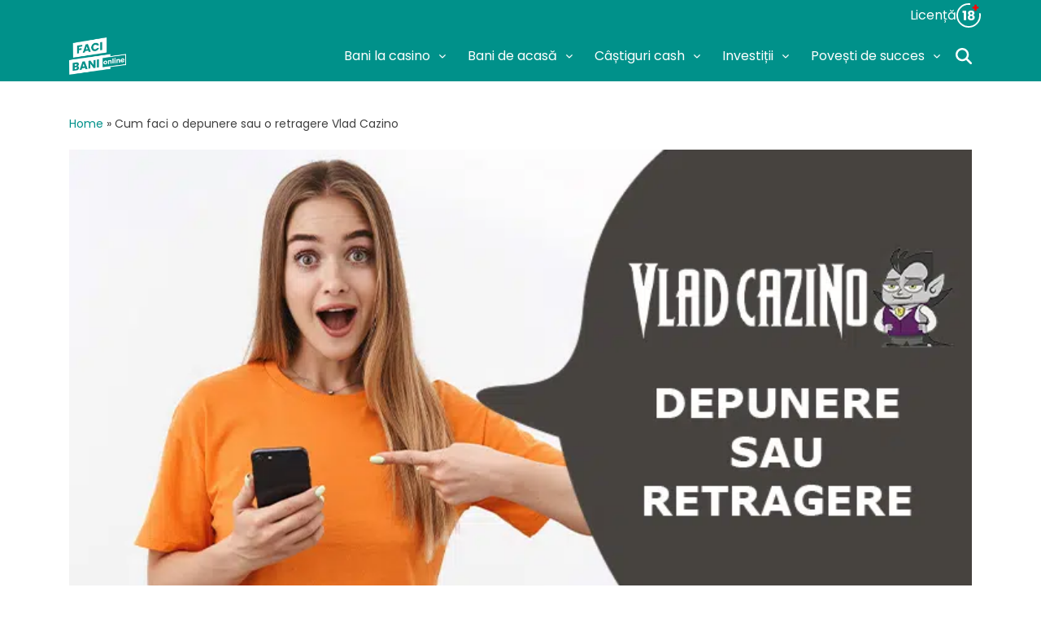

--- FILE ---
content_type: text/html; charset=UTF-8
request_url: https://facibanionline.ro/bani-la-cazino/plati/depunere-si-retragere-vlad-cazino/
body_size: 34551
content:

    <!doctype html>
<!--[if lt IE 9]><html class="no-js no-svg ie lt-ie9 lt-ie8 lt-ie7" lang="ro-RO"> <![endif]-->
<!--[if IE 9]><html class="no-js no-svg ie ie9 lt-ie9 lt-ie8" lang="ro-RO"> <![endif]-->
<!--[if gt IE 9]><!--><html class="no-js no-svg" lang="ro-RO"> <!--<![endif]-->
<head>

<!-- Google Tag Manager -->
<script>(function(w,d,s,l,i){w[l]=w[l]||[];w[l].push({'gtm.start':
new Date().getTime(),event:'gtm.js'});var f=d.getElementsByTagName(s)[0],
j=d.createElement(s),dl=l!='dataLayer'?'&l='+l:'';j.async=true;j.src=
'https://www.googletagmanager.com/gtm.js?id='+i+dl;f.parentNode.insertBefore(j,f);
})(window,document,'script','dataLayer','GTM-TTLBP9G');</script>
<!-- End Google Tag Manager -->


    <meta charset="UTF-8" />    
        <meta http-equiv="Content-Type" content="text/html; charset=UTF-8" />
    <meta http-equiv="X-UA-Compatible" content="IE=edge">
    <meta name="viewport" content="width=device-width, initial-scale=1">
    <link rel="author" href="https://facibanionline.ro/wp-content/themes/facibanionline/humans.txt" />
    <link rel="pingback" href="https://facibanionline.ro/xmlrpc.php" />
    <link rel="profile" href="http://gmpg.org/xfn/11">
    <meta name='robots' content='index, follow, max-image-preview:large, max-snippet:-1, max-video-preview:-1' />
	<!-- Start VWO Common Smartcode -->
	<script  type='text/javascript'>
		var _vwo_clicks = 10;
	</script>
	<!-- End VWO Common Smartcode -->
		<!-- Start VWO Async SmartCode -->
	<link rel="preconnect" href="https://dev.visualwebsiteoptimizer.com" />
	<script  type='text/javascript' id='vwoCode'>
	/* Fix: wp-rocket (application/ld+json) */
	window._vwo_code || (function() {
	var account_id= 734401,
	version = 2.0,
	settings_tolerance= 2000,
	library_tolerance= 2500,
	use_existing_jquery= true,
	hide_element='body',
	hide_element_style = 'opacity:0 !important;filter:alpha(opacity=0) !important;background:none !important',
	/* DO NOT EDIT BELOW THIS LINE */
	f=false,w=window,d=document,v=d.querySelector('#vwoCode'),cK='_vwo_'+account_id+'_settings',cc={};try{var c=JSON.parse(localStorage.getItem('_vwo_'+account_id+'_config'));cc=c&&typeof c==='object'?c:{}}catch(e){}var stT=cc.stT==='session'?w.sessionStorage:w.localStorage;code={use_existing_jquery:function(){return typeof use_existing_jquery!=='undefined'?use_existing_jquery:undefined},library_tolerance:function(){return typeof library_tolerance!=='undefined'?library_tolerance:undefined},settings_tolerance:function(){return cc.sT||settings_tolerance},hide_element_style:function(){return'{'+(cc.hES||hide_element_style)+'}'},hide_element:function(){return typeof cc.hE==='string'?cc.hE:hide_element},getVersion:function(){return version},finish:function(){if(!f){f=true;var e=d.getElementById('_vis_opt_path_hides');if(e)e.parentNode.removeChild(e)}},finished:function(){return f},load:function(e){var t=this.getSettings(),n=d.createElement('script'),i=this;if(t){n.textContent=t;d.getElementsByTagName('head')[0].appendChild(n);if(!w.VWO||VWO.caE){stT.removeItem(cK);i.load(e)}}else{n.fetchPriority='high';n.src=e;n.type='text/javascript';n.onerror=function(){_vwo_code.finish()};d.getElementsByTagName('head')[0].appendChild(n)}},getSettings:function(){try{var e=stT.getItem(cK);if(!e){return}e=JSON.parse(e);if(Date.now()>e.e){stT.removeItem(cK);return}return e.s}catch(e){return}},init:function(){if(d.URL.indexOf('__vwo_disable__')>-1)return;var e=this.settings_tolerance();w._vwo_settings_timer=setTimeout(function(){_vwo_code.finish();stT.removeItem(cK)},e);var t=d.currentScript,n=d.createElement('style'),i=this.hide_element(),r=t&&!t.async&&i?i+this.hide_element_style():'',c=d.getElementsByTagName('head')[0];n.setAttribute('id','_vis_opt_path_hides');v&&n.setAttribute('nonce',v.nonce);n.setAttribute('type','text/css');if(n.styleSheet)n.styleSheet.cssText=r;else n.appendChild(d.createTextNode(r));c.appendChild(n);this.load('https://dev.visualwebsiteoptimizer.com/j.php?a='+account_id+'&u='+encodeURIComponent(d.URL)+'&vn='+version)}};w._vwo_code=code;code.init();})();
	</script>
	<!-- End VWO Async SmartCode -->
	
	<!-- This site is optimized with the Yoast SEO Premium plugin v21.5 (Yoast SEO v21.5) - https://yoast.com/wordpress/plugins/seo/ -->
	<title>Cum faci o depunere sau o retragere Vlad Cazino 🤑</title><link rel="preload" as="font" href="https://fonts.gstatic.com/s/opensans/v44/memtYaGs126MiZpBA-UFUIcVXSCEkx2cmqvXlWqWuU6F.woff2" crossorigin><link rel="preload" as="font" href="https://fonts.gstatic.com/s/opensans/v44/memvYaGs126MiZpBA-UvWbX2vVnXBbObj2OVTS-muw.woff2" crossorigin><link rel="preload" as="font" href="https://fonts.gstatic.com/s/poppins/v24/pxiGyp8kv8JHgFVrJJLucHtA.woff2" crossorigin><link rel="preload" as="font" href="https://fonts.gstatic.com/s/poppins/v24/pxiEyp8kv8JHgFVrJJnecmNE.woff2" crossorigin><link rel="preload" as="font" href="https://fonts.gstatic.com/s/poppins/v24/pxiEyp8kv8JHgFVrJJfecg.woff2" crossorigin><link rel="preload" as="font" href="https://fonts.gstatic.com/s/poppins/v24/pxiByp8kv8JHgFVrLGT9Z1xlFQ.woff2" crossorigin><link rel="preload" as="font" href="https://fonts.gstatic.com/s/poppins/v24/pxiByp8kv8JHgFVrLCz7Z1JlFc-K.woff2" crossorigin><link rel="preload" as="font" href="https://fonts.gstatic.com/s/poppins/v24/pxiByp8kv8JHgFVrLCz7Z1xlFQ.woff2" crossorigin><link rel="preload" as="font" href="https://fonts.gstatic.com/s/poppins/v24/pxiByp8kv8JHgFVrLDD4Z1xlFQ.woff2" crossorigin><style id="wpr-usedcss">img:is([sizes=auto i],[sizes^="auto," i]){contain-intrinsic-size:3000px 1500px}:root :where(p.has-background){padding:1.25em 2.375em}:where(p.has-text-color:not(.has-link-color)) a{color:inherit}img.emoji{display:inline!important;border:none!important;box-shadow:none!important;height:1em!important;width:1em!important;margin:0 .07em!important;vertical-align:-.1em!important;background:0 0!important;padding:0!important}:root{--wp-block-synced-color:#7a00df;--wp-block-synced-color--rgb:122,0,223;--wp-bound-block-color:var(--wp-block-synced-color);--wp-editor-canvas-background:#ddd;--wp-admin-theme-color:#007cba;--wp-admin-theme-color--rgb:0,124,186;--wp-admin-theme-color-darker-10:#006ba1;--wp-admin-theme-color-darker-10--rgb:0,107,160.5;--wp-admin-theme-color-darker-20:#005a87;--wp-admin-theme-color-darker-20--rgb:0,90,135;--wp-admin-border-width-focus:2px}@media (min-resolution:192dpi){:root{--wp-admin-border-width-focus:1.5px}}:root{--wp--preset--font-size--normal:16px;--wp--preset--font-size--huge:42px}html :where(.has-border-color){border-style:solid}html :where([style*=border-top-color]){border-top-style:solid}html :where([style*=border-right-color]){border-right-style:solid}html :where([style*=border-bottom-color]){border-bottom-style:solid}html :where([style*=border-left-color]){border-left-style:solid}html :where([style*=border-width]){border-style:solid}html :where([style*=border-top-width]){border-top-style:solid}html :where([style*=border-right-width]){border-right-style:solid}html :where([style*=border-bottom-width]){border-bottom-style:solid}html :where([style*=border-left-width]){border-left-style:solid}html :where(img[class*=wp-image-]){height:auto;max-width:100%}:where(figure){margin:0 0 1em}html :where(.is-position-sticky){--wp-admin--admin-bar--position-offset:var(--wp-admin--admin-bar--height,0px)}@media screen and (max-width:600px){html :where(.is-position-sticky){--wp-admin--admin-bar--position-offset:0px}}ul{box-sizing:border-box}:root :where(.wp-block-list.has-background){padding:1.25em 2.375em}:root{--wp--preset--aspect-ratio--square:1;--wp--preset--aspect-ratio--4-3:4/3;--wp--preset--aspect-ratio--3-4:3/4;--wp--preset--aspect-ratio--3-2:3/2;--wp--preset--aspect-ratio--2-3:2/3;--wp--preset--aspect-ratio--16-9:16/9;--wp--preset--aspect-ratio--9-16:9/16;--wp--preset--color--black:#000000;--wp--preset--color--cyan-bluish-gray:#abb8c3;--wp--preset--color--white:#ffffff;--wp--preset--color--pale-pink:#f78da7;--wp--preset--color--vivid-red:#cf2e2e;--wp--preset--color--luminous-vivid-orange:#ff6900;--wp--preset--color--luminous-vivid-amber:#fcb900;--wp--preset--color--light-green-cyan:#7bdcb5;--wp--preset--color--vivid-green-cyan:#00d084;--wp--preset--color--pale-cyan-blue:#8ed1fc;--wp--preset--color--vivid-cyan-blue:#0693e3;--wp--preset--color--vivid-purple:#9b51e0;--wp--preset--gradient--vivid-cyan-blue-to-vivid-purple:linear-gradient(135deg,rgb(6, 147, 227) 0%,rgb(155, 81, 224) 100%);--wp--preset--gradient--light-green-cyan-to-vivid-green-cyan:linear-gradient(135deg,rgb(122, 220, 180) 0%,rgb(0, 208, 130) 100%);--wp--preset--gradient--luminous-vivid-amber-to-luminous-vivid-orange:linear-gradient(135deg,rgb(252, 185, 0) 0%,rgb(255, 105, 0) 100%);--wp--preset--gradient--luminous-vivid-orange-to-vivid-red:linear-gradient(135deg,rgb(255, 105, 0) 0%,rgb(207, 46, 46) 100%);--wp--preset--gradient--very-light-gray-to-cyan-bluish-gray:linear-gradient(135deg,rgb(238, 238, 238) 0%,rgb(169, 184, 195) 100%);--wp--preset--gradient--cool-to-warm-spectrum:linear-gradient(135deg,rgb(74, 234, 220) 0%,rgb(151, 120, 209) 20%,rgb(207, 42, 186) 40%,rgb(238, 44, 130) 60%,rgb(251, 105, 98) 80%,rgb(254, 248, 76) 100%);--wp--preset--gradient--blush-light-purple:linear-gradient(135deg,rgb(255, 206, 236) 0%,rgb(152, 150, 240) 100%);--wp--preset--gradient--blush-bordeaux:linear-gradient(135deg,rgb(254, 205, 165) 0%,rgb(254, 45, 45) 50%,rgb(107, 0, 62) 100%);--wp--preset--gradient--luminous-dusk:linear-gradient(135deg,rgb(255, 203, 112) 0%,rgb(199, 81, 192) 50%,rgb(65, 88, 208) 100%);--wp--preset--gradient--pale-ocean:linear-gradient(135deg,rgb(255, 245, 203) 0%,rgb(182, 227, 212) 50%,rgb(51, 167, 181) 100%);--wp--preset--gradient--electric-grass:linear-gradient(135deg,rgb(202, 248, 128) 0%,rgb(113, 206, 126) 100%);--wp--preset--gradient--midnight:linear-gradient(135deg,rgb(2, 3, 129) 0%,rgb(40, 116, 252) 100%);--wp--preset--font-size--small:13px;--wp--preset--font-size--medium:20px;--wp--preset--font-size--large:36px;--wp--preset--font-size--x-large:42px;--wp--preset--spacing--20:0.44rem;--wp--preset--spacing--30:0.67rem;--wp--preset--spacing--40:1rem;--wp--preset--spacing--50:1.5rem;--wp--preset--spacing--60:2.25rem;--wp--preset--spacing--70:3.38rem;--wp--preset--spacing--80:5.06rem;--wp--preset--shadow--natural:6px 6px 9px rgba(0, 0, 0, .2);--wp--preset--shadow--deep:12px 12px 50px rgba(0, 0, 0, .4);--wp--preset--shadow--sharp:6px 6px 0px rgba(0, 0, 0, .2);--wp--preset--shadow--outlined:6px 6px 0px -3px rgb(255, 255, 255),6px 6px rgb(0, 0, 0);--wp--preset--shadow--crisp:6px 6px 0px rgb(0, 0, 0)}:where(.is-layout-flex){gap:.5em}:where(.is-layout-grid){gap:.5em}:where(.wp-block-columns.is-layout-flex){gap:2em}:where(.wp-block-columns.is-layout-grid){gap:2em}:where(.wp-block-post-template.is-layout-flex){gap:1.25em}:where(.wp-block-post-template.is-layout-grid){gap:1.25em}.wpcf7 .screen-reader-response{position:absolute;overflow:hidden;clip:rect(1px,1px,1px,1px);clip-path:inset(50%);height:1px;width:1px;margin:-1px;padding:0;border:0;word-wrap:normal!important}.wpcf7 form .wpcf7-response-output{margin:2em .5em 1em;padding:.2em 1em;border:2px solid #00a0d2}.wpcf7 form.init .wpcf7-response-output,.wpcf7 form.resetting .wpcf7-response-output,.wpcf7 form.submitting .wpcf7-response-output{display:none}.wpcf7 form.sent .wpcf7-response-output{border-color:#46b450}.wpcf7 form.aborted .wpcf7-response-output,.wpcf7 form.failed .wpcf7-response-output{border-color:#dc3232}.wpcf7 form.spam .wpcf7-response-output{border-color:#f56e28}.wpcf7 form.invalid .wpcf7-response-output,.wpcf7 form.payment-required .wpcf7-response-output,.wpcf7 form.unaccepted .wpcf7-response-output{border-color:#ffb900}.wpcf7-form-control-wrap{position:relative}.wpcf7-not-valid-tip{color:#dc3232;font-size:1em;font-weight:400;display:block}.use-floating-validation-tip .wpcf7-not-valid-tip{position:relative;top:-2ex;left:1em;z-index:100;border:1px solid #dc3232;background:#fff;padding:.2em .8em;width:24em}.wpcf7-spinner{visibility:hidden;display:inline-block;background-color:#23282d;opacity:.75;width:24px;height:24px;border:none;border-radius:100%;padding:0;margin:0 24px;position:relative}form.submitting .wpcf7-spinner{visibility:visible}.wpcf7-spinner::before{content:'';position:absolute;background-color:#fbfbfc;top:4px;left:4px;width:6px;height:6px;border:none;border-radius:100%;transform-origin:8px 8px;animation-name:spin;animation-duration:1s;animation-timing-function:linear;animation-iteration-count:infinite}@media (prefers-reduced-motion:reduce){.wpcf7-spinner::before{animation-name:blink;animation-duration:2s}}@keyframes spin{from{transform:rotate(0)}to{transform:rotate(360deg)}}@keyframes blink{from{opacity:0}50%{opacity:1}to{opacity:0}}.wpcf7 [inert]{opacity:.5}.wpcf7 input[type=file]{cursor:pointer}.wpcf7 input[type=file]:disabled{cursor:default}.wpcf7 .wpcf7-submit:disabled{cursor:not-allowed}.wpcf7 input[type=tel],.wpcf7 input[type=url]{direction:ltr}.kk-star-ratings{display:-webkit-box;display:-webkit-flex;display:-ms-flexbox;display:flex;-webkit-box-align:center;-webkit-align-items:center;-ms-flex-align:center;align-items:center}.kk-star-ratings .kksr-stars{position:relative}.kk-star-ratings .kksr-stars .kksr-stars-active,.kk-star-ratings .kksr-stars .kksr-stars-inactive{display:flex}.kk-star-ratings .kksr-stars .kksr-stars-active{overflow:hidden;position:absolute;top:0;left:0}.kk-star-ratings .kksr-stars .kksr-star{cursor:pointer;padding-right:0}.kk-star-ratings .kksr-stars .kksr-star .kksr-icon{transition:.3s all}.kk-star-ratings:not(.kksr-disabled) .kksr-stars:hover .kksr-stars-active{width:0!important}.kk-star-ratings .kksr-stars .kksr-star .kksr-icon,.kk-star-ratings:not(.kksr-disabled) .kksr-stars .kksr-star:hover~.kksr-star .kksr-icon{background-image:url("https://facibanionline.ro/wp-content/plugins/kk-star-ratings/src/core/public/svg/inactive.svg")}.kk-star-ratings .kksr-stars .kksr-stars-active .kksr-star .kksr-icon{background-image:url("https://facibanionline.ro/wp-content/plugins/kk-star-ratings/src/core/public/svg/active.svg")}.kk-star-ratings:not(.kksr-disabled) .kksr-stars:hover .kksr-star .kksr-icon{background-image:url("https://facibanionline.ro/wp-content/plugins/kk-star-ratings/src/core/public/svg/selected.svg")}.kk-star-ratings .kksr-legend{margin-left:.75rem;margin-right:.75rem}em,h1,h2,h3,h5,li,p,ul{word-break:break-word}.play_container a{display:flex;justify-content:center;align-items:center;position:absolute;top:50%;left:50%;transform:translate(-50%,-50%)}#top_area{margin-bottom:24px}#navbarNavDropdown .dropdown-menu{border:unset!important}.sdr{display:flex!important;align-items:stretch;padding:0!important}.sdr span{width:calc(100% - 24px);padding:8px 0}.sdr svg{pointer-events:none}.sdr-lvl_2{padding-left:24px!important}.sdr div{display:flex;justify-content:center;align-items:center;width:30px;border-radius:2px;position:relative;z-index:100}@media (min-width:992px){.sdr-toggle{border:none!important}.sdr-toggle svg{max-width:8px!important}}#navbarNavDropdown .lvl_3 .dropdown-item{padding-left:48px}#navbarNavDropdown{justify-content:flex-end}#navbarNavDropdown li{margin-bottom:0!important}.dropdown-menu{transform:translate(0,-4px)}nav{background:#00918a}nav ul li::before{content:none}.navbar .dropdown a:hover,.navbar .dropdown a:link,.navbar .dropdown a:visited,.navbar a,.navbar a:link,.navbar a:visited{color:#fff!important}.custom-logo-link img{max-width:70px;height:unset;margin:0}.navbar-nav .dropdown-menu{background:#00918a}.dropdown-item:focus,.dropdown-item:hover{background-color:#00918a!important}@media (max-width:991px){.navbar-nav{margin-left:0}}@media (min-width:991px){.sdr-lvl_2{padding:0 12px!important}#navbarNavDropdown .lvl_3 .dropdown-item{padding:0 12px!important}}.sdr-lvl_1{padding-left:8px!important;padding-right:8px!important}#plus_18_header{display:flex;justify-content:center;align-items:center}#plus_18_header img{max-width:20px;margin:0}.custon-block.tabs__ctn .active div{background:0 0!important}.steps__ctn .steps__item{padding-bottom:12px}.offer_style_changed__logo{padding-bottom:calc(230 / 330 * 100%);overflow:hidden!important;position:relative;position:relative}.offer_style_changed__logo img{position:absolute;top:50%;left:50%;transform:translate(-50%,-50%);width:100%;height:unset}.card__extra{color:#fff}.custon-block.steps__ctn .steps--style{top:0!important}.social_media_icons_container{display:flex;justify-content:center}.social_media_icons_container svg{width:20px;margin:0;padding:0}.social_media_icons_container img{margin-bottom:0}@media (max-width:767px){.social_media_icons_container img{margin-right:30px}}#plus_18_header{margin-right:15px}.faq-color-toggle{color:#00918a!important;fill:#00918A!important}:root{--blue:#007bff;--indigo:#6610f2;--purple:#6f42c1;--pink:#e83e8c;--red:#dc3545;--orange:#fd7e14;--yellow:#ffc107;--green:#28a745;--teal:#20c997;--cyan:#17a2b8;--white:#fff;--gray:#6c757d;--gray-dark:#343a40;--primary:#007bff;--secondary:#6c757d;--success:#28a745;--info:#17a2b8;--warning:#ffc107;--danger:#dc3545;--light:#f8f9fa;--dark:#343a40;--breakpoint-xs:0;--breakpoint-sm:576px;--breakpoint-md:768px;--breakpoint-lg:992px;--breakpoint-xl:1200px;--font-family-sans-serif:-apple-system,BlinkMacSystemFont,"Segoe UI",Roboto,"Helvetica Neue",Arial,sans-serif,"Apple Color Emoji","Segoe UI Emoji","Segoe UI Symbol";--font-family-monospace:SFMono-Regular,Menlo,Monaco,Consolas,"Liberation Mono","Courier New",monospace}*,::after,::before{box-sizing:border-box}html{font-family:sans-serif;line-height:1.15;-webkit-text-size-adjust:100%;-ms-text-size-adjust:100%;-ms-overflow-style:scrollbar;-webkit-tap-highlight-color:transparent}@-ms-viewport{width:device-width}footer,header,nav,section{display:block}body{margin:0;font-family:-apple-system,BlinkMacSystemFont,"Segoe UI",Roboto,"Helvetica Neue",Arial,sans-serif,"Apple Color Emoji","Segoe UI Emoji","Segoe UI Symbol";font-size:1rem;font-weight:400;line-height:1.5;color:#212529;text-align:left;background-color:#fff}h1,h2,h3,h5{margin-top:0;margin-bottom:.5rem}p{margin-top:0;margin-bottom:1rem}ul{margin-top:0;margin-bottom:1rem}ul ul{margin-bottom:0}strong{font-weight:bolder}a{color:#007bff;text-decoration:none;background-color:transparent;-webkit-text-decoration-skip:objects}a:hover{color:#0056b3;text-decoration:underline}a:not([href]):not([tabindex]){color:inherit;text-decoration:none}a:not([href]):not([tabindex]):focus,a:not([href]):not([tabindex]):hover{color:inherit;text-decoration:none}a:not([href]):not([tabindex]):focus{outline:0}img{vertical-align:middle;border-style:none}svg:not(:root){overflow:hidden}table{border-collapse:collapse}caption{padding-top:.75rem;padding-bottom:.75rem;color:#6c757d;text-align:left;caption-side:bottom}label{display:inline-block;margin-bottom:.5rem}button{border-radius:0}button:focus{outline:dotted 1px;outline:-webkit-focus-ring-color auto 5px}button,input,optgroup,select,textarea{margin:0;font-family:inherit;font-size:inherit;line-height:inherit}button,input{overflow:visible}button,select{text-transform:none}[type=reset],[type=submit],button,html [type=button]{-webkit-appearance:button}[type=button]::-moz-focus-inner,[type=reset]::-moz-focus-inner,[type=submit]::-moz-focus-inner,button::-moz-focus-inner{padding:0;border-style:none}input[type=checkbox],input[type=radio]{box-sizing:border-box;padding:0}textarea{overflow:auto;resize:vertical}fieldset{min-width:0;padding:0;margin:0;border:0}legend{display:block;width:100%;max-width:100%;padding:0;margin-bottom:.5rem;font-size:1.5rem;line-height:inherit;color:inherit;white-space:normal}progress{vertical-align:baseline}[type=number]::-webkit-inner-spin-button,[type=number]::-webkit-outer-spin-button{height:auto}[type=search]{outline-offset:-2px;-webkit-appearance:none}[type=search]::-webkit-search-cancel-button,[type=search]::-webkit-search-decoration{-webkit-appearance:none}::-webkit-file-upload-button{font:inherit;-webkit-appearance:button}output{display:inline-block}[hidden]{display:none!important}h1,h2,h3,h5{margin-bottom:.5rem;font-family:inherit;font-weight:500;line-height:1.2;color:inherit}h1{font-size:2.5rem}h2{font-size:2rem}h3{font-size:1.75rem}h5{font-size:1.25rem}.container{width:100%;padding-right:15px;padding-left:15px;margin-right:auto;margin-left:auto}@media (min-width:576px){.container{max-width:540px}}@media (min-width:768px){.container{max-width:720px}}@media (min-width:992px){.container{max-width:960px}}@media (min-width:1200px){.container{max-width:1140px}}.row{display:-webkit-box;display:-ms-flexbox;display:flex;-ms-flex-wrap:wrap;flex-wrap:wrap;margin-right:-15px;margin-left:-15px}.col,.col-12,.col-3,.col-6,.col-9,.col-lg-4,.col-lg-5,.col-md-12,.col-md-2,.col-md-3,.col-md-4,.col-md-5,.col-md-6,.col-md-9,.col-sm-10,.col-sm-2{position:relative;width:100%;min-height:1px;padding-right:15px;padding-left:15px}.col{-ms-flex-preferred-size:0;flex-basis:0;-webkit-box-flex:1;-ms-flex-positive:1;flex-grow:1;max-width:100%}.col-3{-webkit-box-flex:0;-ms-flex:0 0 25%;flex:0 0 25%;max-width:25%}.col-6{-webkit-box-flex:0;-ms-flex:0 0 50%;flex:0 0 50%;max-width:50%}.col-9{-webkit-box-flex:0;-ms-flex:0 0 75%;flex:0 0 75%;max-width:75%}.col-12{-webkit-box-flex:0;-ms-flex:0 0 100%;flex:0 0 100%;max-width:100%}@media (min-width:576px){.col-sm-2{-webkit-box-flex:0;-ms-flex:0 0 16.666667%;flex:0 0 16.666667%;max-width:16.666667%}.col-sm-10{-webkit-box-flex:0;-ms-flex:0 0 83.333333%;flex:0 0 83.333333%;max-width:83.333333%}}@media (min-width:768px){.col-md-2{-webkit-box-flex:0;-ms-flex:0 0 16.666667%;flex:0 0 16.666667%;max-width:16.666667%}.col-md-3{-webkit-box-flex:0;-ms-flex:0 0 25%;flex:0 0 25%;max-width:25%}.col-md-4{-webkit-box-flex:0;-ms-flex:0 0 33.333333%;flex:0 0 33.333333%;max-width:33.333333%}.col-md-5{-webkit-box-flex:0;-ms-flex:0 0 41.666667%;flex:0 0 41.666667%;max-width:41.666667%}.col-md-6{-webkit-box-flex:0;-ms-flex:0 0 50%;flex:0 0 50%;max-width:50%}.col-md-9{-webkit-box-flex:0;-ms-flex:0 0 75%;flex:0 0 75%;max-width:75%}.col-md-12{-webkit-box-flex:0;-ms-flex:0 0 100%;flex:0 0 100%;max-width:100%}}@media (min-width:992px){.col-lg-4{-webkit-box-flex:0;-ms-flex:0 0 33.333333%;flex:0 0 33.333333%;max-width:33.333333%}.col-lg-5{-webkit-box-flex:0;-ms-flex:0 0 41.666667%;flex:0 0 41.666667%;max-width:41.666667%}}.table{width:100%;max-width:100%;margin-bottom:1rem;background-color:transparent}.table tbody+tbody{border-top:2px solid #dee2e6}.table .table{background-color:#fff}.btn{display:inline-block;font-weight:400;text-align:center;white-space:nowrap;vertical-align:middle;-webkit-user-select:none;-moz-user-select:none;-ms-user-select:none;user-select:none;border:1px solid transparent;padding:.375rem .75rem;font-size:1rem;line-height:1.5;border-radius:.25rem;transition:color .15s ease-in-out,background-color .15s ease-in-out,border-color .15s ease-in-out,box-shadow .15s ease-in-out}.btn:focus,.btn:hover{text-decoration:none}.btn.focus,.btn:focus{outline:0;box-shadow:0 0 0 .2rem rgba(0,123,255,.25)}.btn.disabled,.btn:disabled{opacity:.65}.btn:not(:disabled):not(.disabled){cursor:pointer}.btn:not(:disabled):not(.disabled).active,.btn:not(:disabled):not(.disabled):active{background-image:none}a.btn.disabled,fieldset:disabled a.btn{pointer-events:none}.fade{opacity:0;transition:opacity .15s linear}.fade.show{opacity:1}.collapse{display:none}.collapse.show{display:block}tr.collapse.show{display:table-row}tbody.collapse.show{display:table-row-group}.collapsing{position:relative;height:0;overflow:hidden;transition:height .35s ease}.dropdown,.dropup{position:relative}.dropdown-toggle::after{display:inline-block;width:0;height:0;margin-left:.255em;vertical-align:.255em;content:"";border-top:.3em solid;border-right:.3em solid transparent;border-bottom:0;border-left:.3em solid transparent}.dropdown-toggle:empty::after{margin-left:0}.dropdown-menu{position:absolute;top:100%;left:0;z-index:1000;display:none;float:left;min-width:10rem;padding:.5rem 0;margin:.125rem 0 0;font-size:1rem;color:#212529;text-align:left;list-style:none;background-color:#fff;background-clip:padding-box;border:1px solid rgba(0,0,0,.15);border-radius:.25rem}.dropup .dropdown-menu{margin-top:0;margin-bottom:.125rem}.dropup .dropdown-toggle::after{display:inline-block;width:0;height:0;margin-left:.255em;vertical-align:.255em;content:"";border-top:0;border-right:.3em solid transparent;border-bottom:.3em solid;border-left:.3em solid transparent}.dropup .dropdown-toggle:empty::after{margin-left:0}.dropright .dropdown-menu{margin-top:0;margin-left:.125rem}.dropright .dropdown-toggle::after{display:inline-block;width:0;height:0;margin-left:.255em;vertical-align:.255em;content:"";border-top:.3em solid transparent;border-bottom:.3em solid transparent;border-left:.3em solid}.dropright .dropdown-toggle:empty::after{margin-left:0}.dropright .dropdown-toggle::after{vertical-align:0}.dropleft .dropdown-menu{margin-top:0;margin-right:.125rem}.dropleft .dropdown-toggle::after{display:inline-block;width:0;height:0;margin-left:.255em;vertical-align:.255em;content:""}.dropleft .dropdown-toggle::after{display:none}.dropleft .dropdown-toggle::before{display:inline-block;width:0;height:0;margin-right:.255em;vertical-align:.255em;content:"";border-top:.3em solid transparent;border-right:.3em solid;border-bottom:.3em solid transparent}.dropleft .dropdown-toggle:empty::after{margin-left:0}.dropleft .dropdown-toggle::before{vertical-align:0}.dropdown-item{display:block;width:100%;padding:.25rem 1.5rem;clear:both;font-weight:400;color:#212529;text-align:inherit;white-space:nowrap;background-color:transparent;border:0}.dropdown-item:focus,.dropdown-item:hover{color:#16181b;text-decoration:none;background-color:#f8f9fa}.dropdown-item.active,.dropdown-item:active{color:#fff;text-decoration:none;background-color:#007bff}.dropdown-item.disabled,.dropdown-item:disabled{color:#6c757d;background-color:transparent}.dropdown-menu.show{display:block}.nav-link{display:block;padding:.5rem 1rem}.nav-link:focus,.nav-link:hover{text-decoration:none}.nav-link.disabled{color:#6c757d}.navbar{position:relative;display:-webkit-box;display:-ms-flexbox;display:flex;-ms-flex-wrap:wrap;flex-wrap:wrap;-webkit-box-align:center;-ms-flex-align:center;align-items:center;-webkit-box-pack:justify;-ms-flex-pack:justify;justify-content:space-between;padding:.5rem 1rem}.navbar>.container{display:-webkit-box;display:-ms-flexbox;display:flex;-ms-flex-wrap:wrap;flex-wrap:wrap;-webkit-box-align:center;-ms-flex-align:center;align-items:center;-webkit-box-pack:justify;-ms-flex-pack:justify;justify-content:space-between}.navbar-brand{display:inline-block;padding-top:.3125rem;padding-bottom:.3125rem;margin-right:1rem;font-size:1.25rem;line-height:inherit;white-space:nowrap}.navbar-brand:focus,.navbar-brand:hover{text-decoration:none}.navbar-nav{display:-webkit-box;display:-ms-flexbox;display:flex;-webkit-box-orient:vertical;-webkit-box-direction:normal;-ms-flex-direction:column;flex-direction:column;padding-left:0;margin-bottom:0;list-style:none}.navbar-nav .nav-link{padding-right:0;padding-left:0}.navbar-nav .dropdown-menu{position:static;float:none}.navbar-collapse{-ms-flex-preferred-size:100%;flex-basis:100%;-webkit-box-flex:1;-ms-flex-positive:1;flex-grow:1;-webkit-box-align:center;-ms-flex-align:center;align-items:center}.navbar-toggler{padding:.25rem .75rem;font-size:1.25rem;line-height:1;background-color:transparent;border:1px solid transparent;border-radius:.25rem}.navbar-toggler:focus,.navbar-toggler:hover{text-decoration:none}.navbar-toggler:not(:disabled):not(.disabled){cursor:pointer}.navbar-toggler-icon{display:inline-block;width:1.5em;height:1.5em;vertical-align:middle;content:"";background:center center no-repeat;background-size:100% 100%}@media (max-width:991.98px){.navbar-expand-lg>.container{padding-right:0;padding-left:0}}@media (min-width:992px){.navbar-expand-lg{-webkit-box-orient:horizontal;-webkit-box-direction:normal;-ms-flex-flow:row nowrap;flex-flow:row nowrap;-webkit-box-pack:start;-ms-flex-pack:start;justify-content:flex-start}.navbar-expand-lg .navbar-nav{-webkit-box-orient:horizontal;-webkit-box-direction:normal;-ms-flex-direction:row;flex-direction:row}.navbar-expand-lg .navbar-nav .dropdown-menu{position:absolute}.navbar-expand-lg .navbar-nav .dropdown-menu-right{right:0;left:auto}.navbar-expand-lg .navbar-nav .nav-link{padding-right:.5rem;padding-left:.5rem}.navbar-expand-lg>.container{-ms-flex-wrap:nowrap;flex-wrap:nowrap}.navbar-expand-lg .navbar-collapse{display:-webkit-box!important;display:-ms-flexbox!important;display:flex!important;-ms-flex-preferred-size:auto;flex-basis:auto}.navbar-expand-lg .navbar-toggler{display:none}.navbar-expand-lg .dropup .dropdown-menu{top:auto;bottom:100%}}.card{position:relative;display:-webkit-box;display:-ms-flexbox;display:flex;-webkit-box-orient:vertical;-webkit-box-direction:normal;-ms-flex-direction:column;flex-direction:column;min-width:0;word-wrap:break-word;background-color:#fff;background-clip:border-box;border:1px solid rgba(0,0,0,.125);border-radius:.25rem}.card>.list-group:first-child .list-group-item:first-child{border-top-left-radius:.25rem;border-top-right-radius:.25rem}.card>.list-group:last-child .list-group-item:last-child{border-bottom-right-radius:.25rem;border-bottom-left-radius:.25rem}.breadcrumb{display:-webkit-box;display:-ms-flexbox;display:flex;-ms-flex-wrap:wrap;flex-wrap:wrap;padding:.75rem 1rem;margin-bottom:1rem;list-style:none;background-color:#e9ecef;border-radius:.25rem}.alert{position:relative;padding:.75rem 1.25rem;margin-bottom:1rem;border:1px solid transparent;border-radius:.25rem}.progress{display:-webkit-box;display:-ms-flexbox;display:flex;height:1rem;overflow:hidden;font-size:.75rem;background-color:#e9ecef;border-radius:.25rem}.list-group{display:-webkit-box;display:-ms-flexbox;display:flex;-webkit-box-orient:vertical;-webkit-box-direction:normal;-ms-flex-direction:column;flex-direction:column;padding-left:0;margin-bottom:0}.list-group-item{position:relative;display:block;padding:.75rem 1.25rem;margin-bottom:-1px;background-color:#fff;border:1px solid rgba(0,0,0,.125)}.list-group-item:first-child{border-top-left-radius:.25rem;border-top-right-radius:.25rem}.list-group-item:last-child{margin-bottom:0;border-bottom-right-radius:.25rem;border-bottom-left-radius:.25rem}.list-group-item:focus,.list-group-item:hover{z-index:1;text-decoration:none}.list-group-item.disabled,.list-group-item:disabled{color:#6c757d;background-color:#fff}.list-group-item.active{z-index:2;color:#fff;background-color:#007bff;border-color:#007bff}.close{float:right;font-size:1.5rem;font-weight:700;line-height:1;color:#000;text-shadow:0 1px 0 #fff;opacity:.5}.close:focus,.close:hover{color:#000;text-decoration:none;opacity:.75}.close:not(:disabled):not(.disabled){cursor:pointer}button.close{padding:0;background-color:transparent;border:0;-webkit-appearance:none}.modal-open{overflow:hidden}.modal{position:fixed;top:0;right:0;bottom:0;left:0;z-index:1050;display:none;overflow:hidden;outline:0}.modal-open .modal{overflow-x:hidden;overflow-y:auto}.modal-dialog{position:relative;width:auto;margin:.5rem;pointer-events:none}.modal.fade .modal-dialog{transition:-webkit-transform .3s ease-out;transition:transform .3s ease-out;transition:transform .3s ease-out,-webkit-transform .3s ease-out;-webkit-transform:translate(0,-25%);transform:translate(0,-25%)}.modal.show .modal-dialog{-webkit-transform:translate(0,0);transform:translate(0,0)}.modal-backdrop{position:fixed;top:0;right:0;bottom:0;left:0;z-index:1040;background-color:#000}.modal-backdrop.fade{opacity:0}.modal-backdrop.show{opacity:.5}.modal-scrollbar-measure{position:absolute;top:-9999px;width:50px;height:50px;overflow:scroll}@media (min-width:576px){.modal-dialog{max-width:500px;margin:1.75rem auto}}.tooltip{position:absolute;z-index:1070;display:block;margin:0;font-family:-apple-system,BlinkMacSystemFont,"Segoe UI",Roboto,"Helvetica Neue",Arial,sans-serif,"Apple Color Emoji","Segoe UI Emoji","Segoe UI Symbol";font-style:normal;font-weight:400;line-height:1.5;text-align:left;text-align:start;text-decoration:none;text-shadow:none;text-transform:none;letter-spacing:normal;word-break:normal;word-spacing:normal;white-space:normal;line-break:auto;font-size:.875rem;word-wrap:break-word;opacity:0}.tooltip.show{opacity:.9}.tooltip .arrow{position:absolute;display:block;width:.8rem;height:.4rem}.tooltip .arrow::before{position:absolute;content:"";border-color:transparent;border-style:solid}.tooltip-inner{max-width:200px;padding:.25rem .5rem;color:#fff;text-align:center;background-color:#000;border-radius:.25rem}.popover{position:absolute;top:0;left:0;z-index:1060;display:block;max-width:276px;font-family:-apple-system,BlinkMacSystemFont,"Segoe UI",Roboto,"Helvetica Neue",Arial,sans-serif,"Apple Color Emoji","Segoe UI Emoji","Segoe UI Symbol";font-style:normal;font-weight:400;line-height:1.5;text-align:left;text-align:start;text-decoration:none;text-shadow:none;text-transform:none;letter-spacing:normal;word-break:normal;word-spacing:normal;white-space:normal;line-break:auto;font-size:.875rem;word-wrap:break-word;background-color:#fff;background-clip:padding-box;border:1px solid rgba(0,0,0,.2);border-radius:.3rem}.popover .arrow{position:absolute;display:block;width:1rem;height:.5rem;margin:0 .3rem}.popover .arrow::after,.popover .arrow::before{position:absolute;display:block;content:"";border-color:transparent;border-style:solid}.popover-header{padding:.5rem .75rem;margin-bottom:0;font-size:1rem;color:inherit;background-color:#f7f7f7;border-bottom:1px solid #ebebeb;border-top-left-radius:calc(.3rem - 1px);border-top-right-radius:calc(.3rem - 1px)}.popover-header:empty{display:none}.popover-body{padding:.5rem .75rem;color:#212529}.carousel{position:relative}.carousel-item{position:relative;display:none;-webkit-box-align:center;-ms-flex-align:center;align-items:center;width:100%;transition:-webkit-transform .6s ease;transition:transform .6s ease;transition:transform .6s ease,-webkit-transform .6s ease;-webkit-backface-visibility:hidden;backface-visibility:hidden;-webkit-perspective:1000px;perspective:1000px}.carousel-item-next,.carousel-item-prev,.carousel-item.active{display:block}.carousel-item-next,.carousel-item-prev{position:absolute;top:0}.carousel-item-next.carousel-item-left,.carousel-item-prev.carousel-item-right{-webkit-transform:translateX(0);transform:translateX(0)}@supports ((-webkit-transform-style:preserve-3d) or (transform-style:preserve-3d)){.carousel-item-next.carousel-item-left,.carousel-item-prev.carousel-item-right{-webkit-transform:translate3d(0,0,0);transform:translate3d(0,0,0)}}.active.carousel-item-right,.carousel-item-next{-webkit-transform:translateX(100%);transform:translateX(100%)}@supports ((-webkit-transform-style:preserve-3d) or (transform-style:preserve-3d)){.active.carousel-item-right,.carousel-item-next{-webkit-transform:translate3d(100%,0,0);transform:translate3d(100%,0,0)}}.active.carousel-item-left,.carousel-item-prev{-webkit-transform:translateX(-100%);transform:translateX(-100%)}@supports ((-webkit-transform-style:preserve-3d) or (transform-style:preserve-3d)){.active.carousel-item-left,.carousel-item-prev{-webkit-transform:translate3d(-100%,0,0);transform:translate3d(-100%,0,0)}}.carousel-indicators{position:absolute;right:0;bottom:10px;left:0;z-index:15;display:-webkit-box;display:-ms-flexbox;display:flex;-webkit-box-pack:center;-ms-flex-pack:center;justify-content:center;padding-left:0;margin-right:15%;margin-left:15%;list-style:none}.carousel-indicators li{position:relative;-webkit-box-flex:0;-ms-flex:0 1 auto;flex:0 1 auto;width:30px;height:3px;margin-right:3px;margin-left:3px;text-indent:-999px;background-color:rgba(255,255,255,.5)}.carousel-indicators li::before{position:absolute;top:-10px;left:0;display:inline-block;width:100%;height:10px;content:""}.carousel-indicators li::after{position:absolute;bottom:-10px;left:0;display:inline-block;width:100%;height:10px;content:""}.carousel-indicators .active{background-color:#fff}.border{border:1px solid #dee2e6!important}.border-0{border:0!important}.d-none{display:none!important}.d-flex{display:-webkit-box!important;display:-ms-flexbox!important;display:flex!important}.flex-row{-webkit-box-orient:horizontal!important;-webkit-box-direction:normal!important;-ms-flex-direction:row!important;flex-direction:row!important}.flex-column{-webkit-box-orient:vertical!important;-webkit-box-direction:normal!important;-ms-flex-direction:column!important;flex-direction:column!important}.justify-content-center{-webkit-box-pack:center!important;-ms-flex-pack:center!important;justify-content:center!important}.justify-content-between{-webkit-box-pack:justify!important;-ms-flex-pack:justify!important;justify-content:space-between!important}.align-items-center{-webkit-box-align:center!important;-ms-flex-align:center!important;align-items:center!important}@media (min-width:768px){.flex-md-row{-webkit-box-orient:horizontal!important;-webkit-box-direction:normal!important;-ms-flex-direction:row!important;flex-direction:row!important}}.position-static{position:static!important}@supports ((position:-webkit-sticky) or (position:sticky)){.sticky-top{position:-webkit-sticky;position:sticky;top:0;z-index:1020}}.mb-0{margin-bottom:0!important}.mb-1{margin-bottom:.25rem!important}.mr-2{margin-right:.5rem!important}.mb-2{margin-bottom:.5rem!important}.mt-3{margin-top:1rem!important}.mb-3{margin-bottom:1rem!important}.mr-4{margin-right:1.5rem!important}.mb-4{margin-bottom:1.5rem!important}.mb-5{margin-bottom:3rem!important}.pb-0{padding-bottom:0!important}.p-2{padding:.5rem!important}.p-3{padding:1rem!important}.py-3{padding-top:1rem!important}.px-3{padding-right:1rem!important}.py-3{padding-bottom:1rem!important}.px-3{padding-left:1rem!important}.py-4{padding-top:1.5rem!important}.px-4{padding-right:1.5rem!important}.py-4{padding-bottom:1.5rem!important}.px-4{padding-left:1.5rem!important}.pt-5,.py-5{padding-top:3rem!important}.py-5{padding-bottom:3rem!important}.mt-auto{margin-top:auto!important}@media (min-width:992px){.d-lg-none{display:none!important}.d-lg-block{display:block!important}.align-items-lg-center{-webkit-box-align:center!important;-ms-flex-align:center!important;align-items:center!important}.py-lg-5{padding-top:3rem!important}.py-lg-5{padding-bottom:3rem!important}}.text-right{text-align:right!important}.text-center{text-align:center!important}@media (min-width:768px){.px-md-2{padding-right:.5rem!important}.px-md-2{padding-left:.5rem!important}.text-md-left{text-align:left!important}}.font-weight-bold{font-weight:700!important}.font-italic{font-style:italic!important}.visible{visibility:visible!important}@media print{*,::after,::before{text-shadow:none!important;box-shadow:none!important}a:not(.btn){text-decoration:underline}img,tr{page-break-inside:avoid}h2,h3,p{orphans:3;widows:3}h2,h3{page-break-after:avoid}@page{size:a3}body{min-width:992px!important}.container{min-width:992px!important}.navbar{display:none}.table{border-collapse:collapse!important}}@font-face{font-family:'Open Sans';font-style:italic;font-weight:300;font-stretch:100%;font-display:swap;src:url(https://fonts.gstatic.com/s/opensans/v44/memtYaGs126MiZpBA-UFUIcVXSCEkx2cmqvXlWqWuU6F.woff2) format('woff2');unicode-range:U+0000-00FF,U+0131,U+0152-0153,U+02BB-02BC,U+02C6,U+02DA,U+02DC,U+0304,U+0308,U+0329,U+2000-206F,U+20AC,U+2122,U+2191,U+2193,U+2212,U+2215,U+FEFF,U+FFFD}@font-face{font-family:'Open Sans';font-style:italic;font-weight:400;font-stretch:100%;font-display:swap;src:url(https://fonts.gstatic.com/s/opensans/v44/memtYaGs126MiZpBA-UFUIcVXSCEkx2cmqvXlWqWuU6F.woff2) format('woff2');unicode-range:U+0000-00FF,U+0131,U+0152-0153,U+02BB-02BC,U+02C6,U+02DA,U+02DC,U+0304,U+0308,U+0329,U+2000-206F,U+20AC,U+2122,U+2191,U+2193,U+2212,U+2215,U+FEFF,U+FFFD}@font-face{font-family:'Open Sans';font-style:italic;font-weight:500;font-stretch:100%;font-display:swap;src:url(https://fonts.gstatic.com/s/opensans/v44/memtYaGs126MiZpBA-UFUIcVXSCEkx2cmqvXlWqWuU6F.woff2) format('woff2');unicode-range:U+0000-00FF,U+0131,U+0152-0153,U+02BB-02BC,U+02C6,U+02DA,U+02DC,U+0304,U+0308,U+0329,U+2000-206F,U+20AC,U+2122,U+2191,U+2193,U+2212,U+2215,U+FEFF,U+FFFD}@font-face{font-family:'Open Sans';font-style:normal;font-weight:400;font-stretch:100%;font-display:swap;src:url(https://fonts.gstatic.com/s/opensans/v44/memvYaGs126MiZpBA-UvWbX2vVnXBbObj2OVTS-muw.woff2) format('woff2');unicode-range:U+0000-00FF,U+0131,U+0152-0153,U+02BB-02BC,U+02C6,U+02DA,U+02DC,U+0304,U+0308,U+0329,U+2000-206F,U+20AC,U+2122,U+2191,U+2193,U+2212,U+2215,U+FEFF,U+FFFD}@font-face{font-family:'Open Sans';font-style:normal;font-weight:500;font-stretch:100%;font-display:swap;src:url(https://fonts.gstatic.com/s/opensans/v44/memvYaGs126MiZpBA-UvWbX2vVnXBbObj2OVTS-muw.woff2) format('woff2');unicode-range:U+0000-00FF,U+0131,U+0152-0153,U+02BB-02BC,U+02C6,U+02DA,U+02DC,U+0304,U+0308,U+0329,U+2000-206F,U+20AC,U+2122,U+2191,U+2193,U+2212,U+2215,U+FEFF,U+FFFD}@font-face{font-family:'Open Sans';font-style:normal;font-weight:700;font-stretch:100%;font-display:swap;src:url(https://fonts.gstatic.com/s/opensans/v44/memvYaGs126MiZpBA-UvWbX2vVnXBbObj2OVTS-muw.woff2) format('woff2');unicode-range:U+0000-00FF,U+0131,U+0152-0153,U+02BB-02BC,U+02C6,U+02DA,U+02DC,U+0304,U+0308,U+0329,U+2000-206F,U+20AC,U+2122,U+2191,U+2193,U+2212,U+2215,U+FEFF,U+FFFD}@font-face{font-family:'Open Sans';font-style:normal;font-weight:800;font-stretch:100%;font-display:swap;src:url(https://fonts.gstatic.com/s/opensans/v44/memvYaGs126MiZpBA-UvWbX2vVnXBbObj2OVTS-muw.woff2) format('woff2');unicode-range:U+0000-00FF,U+0131,U+0152-0153,U+02BB-02BC,U+02C6,U+02DA,U+02DC,U+0304,U+0308,U+0329,U+2000-206F,U+20AC,U+2122,U+2191,U+2193,U+2212,U+2215,U+FEFF,U+FFFD}@font-face{font-family:Poppins;font-style:italic;font-weight:400;font-display:swap;src:url(https://fonts.gstatic.com/s/poppins/v24/pxiGyp8kv8JHgFVrJJLucHtA.woff2) format('woff2');unicode-range:U+0000-00FF,U+0131,U+0152-0153,U+02BB-02BC,U+02C6,U+02DA,U+02DC,U+0304,U+0308,U+0329,U+2000-206F,U+20AC,U+2122,U+2191,U+2193,U+2212,U+2215,U+FEFF,U+FFFD}@font-face{font-family:Poppins;font-style:normal;font-weight:400;font-display:swap;src:url(https://fonts.gstatic.com/s/poppins/v24/pxiEyp8kv8JHgFVrJJnecmNE.woff2) format('woff2');unicode-range:U+0100-02BA,U+02BD-02C5,U+02C7-02CC,U+02CE-02D7,U+02DD-02FF,U+0304,U+0308,U+0329,U+1D00-1DBF,U+1E00-1E9F,U+1EF2-1EFF,U+2020,U+20A0-20AB,U+20AD-20C0,U+2113,U+2C60-2C7F,U+A720-A7FF}@font-face{font-family:Poppins;font-style:normal;font-weight:400;font-display:swap;src:url(https://fonts.gstatic.com/s/poppins/v24/pxiEyp8kv8JHgFVrJJfecg.woff2) format('woff2');unicode-range:U+0000-00FF,U+0131,U+0152-0153,U+02BB-02BC,U+02C6,U+02DA,U+02DC,U+0304,U+0308,U+0329,U+2000-206F,U+20AC,U+2122,U+2191,U+2193,U+2212,U+2215,U+FEFF,U+FFFD}@font-face{font-family:Poppins;font-style:normal;font-weight:500;font-display:swap;src:url(https://fonts.gstatic.com/s/poppins/v24/pxiByp8kv8JHgFVrLGT9Z1xlFQ.woff2) format('woff2');unicode-range:U+0000-00FF,U+0131,U+0152-0153,U+02BB-02BC,U+02C6,U+02DA,U+02DC,U+0304,U+0308,U+0329,U+2000-206F,U+20AC,U+2122,U+2191,U+2193,U+2212,U+2215,U+FEFF,U+FFFD}@font-face{font-family:Poppins;font-style:normal;font-weight:700;font-display:swap;src:url(https://fonts.gstatic.com/s/poppins/v24/pxiByp8kv8JHgFVrLCz7Z1JlFc-K.woff2) format('woff2');unicode-range:U+0100-02BA,U+02BD-02C5,U+02C7-02CC,U+02CE-02D7,U+02DD-02FF,U+0304,U+0308,U+0329,U+1D00-1DBF,U+1E00-1E9F,U+1EF2-1EFF,U+2020,U+20A0-20AB,U+20AD-20C0,U+2113,U+2C60-2C7F,U+A720-A7FF}@font-face{font-family:Poppins;font-style:normal;font-weight:700;font-display:swap;src:url(https://fonts.gstatic.com/s/poppins/v24/pxiByp8kv8JHgFVrLCz7Z1xlFQ.woff2) format('woff2');unicode-range:U+0000-00FF,U+0131,U+0152-0153,U+02BB-02BC,U+02C6,U+02DA,U+02DC,U+0304,U+0308,U+0329,U+2000-206F,U+20AC,U+2122,U+2191,U+2193,U+2212,U+2215,U+FEFF,U+FFFD}@font-face{font-family:Poppins;font-style:normal;font-weight:800;font-display:swap;src:url(https://fonts.gstatic.com/s/poppins/v24/pxiByp8kv8JHgFVrLDD4Z1xlFQ.woff2) format('woff2');unicode-range:U+0000-00FF,U+0131,U+0152-0153,U+02BB-02BC,U+02C6,U+02DA,U+02DC,U+0304,U+0308,U+0329,U+2000-206F,U+20AC,U+2122,U+2191,U+2193,U+2212,U+2215,U+FEFF,U+FFFD}*{padding:0;margin:0}html{scroll-behavior:smooth}body{color:#414141;font-size:16px;font-family:Poppins,sans-serif;line-height:24px}h1,h2,h3{font-family:Poppins,sans-serif;font-weight:700}h1{font-size:42px;color:#414141;line-height:52px;margin-bottom:20px}@media screen and (max-width:768px){h1{font-size:30px;margin-bottom:15px;line-height:40px}}h2{font-size:32px;margin-bottom:15px;line-height:37px}@media screen and (max-width:768px){h2{font-size:26px;margin-bottom:10px;line-height:31px}}h3{font-size:24px;margin-bottom:10px;line-height:29px}h5{font-size:18px;margin-bottom:5px;line-height:25px}@media screen and (max-width:768px){h3{font-size:18px;margin-bottom:5px;line-height:23px}h5{font-size:14px;line-height:23px}}p{color:#414141;font-size:16px;margin-bottom:15px;line-height:24px}ul li{color:#414141;font-family:Poppins,sans-serif;font-size:16px;margin-bottom:6px;line-height:24px;word-break:break-all}ul li ul{margin-left:20px}ul{margin-left:-.3em;list-style:none;margin-bottom:30px}ul li::before{content:"•";color:#00918a;font-weight:700;display:inline-block;width:1em;font-size:30px;position:relative;top:5px}a,a:link,a:visited{color:#00918a}a:hover,a:link:hover,a:visited:hover{color:#00756f}.fs--18{font-size:18px}.fs--md--16{font-size:16px}@media screen and (max-width:768px){p{font-size:14px;margin-bottom:20px}ul li{font-size:14px}.fs--md--16{font-size:14px}}.fs--14{font-size:14px}.fs--md--12{font-size:12px}@media screen and (max-width:768px){.fs--md--12{font-size:10px}}.fs--12{font-size:12px}.fs--md--11{font-size:11px}@media screen and (max-width:768px){.fs--md--11{font-size:10px}}.btn{font-weight:800;font-size:12px;width:150px;height:40px}.btn--dark{display:-webkit-box;display:-ms-flexbox;display:flex;-webkit-box-align:center;-ms-flex-align:center;align-items:center;-ms-flex-pack:distribute;justify-content:space-around;background-color:#77d164;border:1px solid #dfdfdf;border-radius:50px;color:#fff!important;font-family:Poppins,sans-serif}.btn--dark svg{width:12px}.btn--dark:hover{color:#fff;opacity:.6;-webkit-transition:.3s;transition:.3s}.btn--info--casino{text-align:center;border:1px solid #8d8d8d;border-radius:100px;font-weight:700;font-size:12px;padding:6px 0}.btn--scrollTop{cursor:pointer;background-color:#00918a;border:1px solid rgba(212,212,212,.5);display:-webkit-box;display:-ms-flexbox;display:flex;-webkit-box-orient:vertical;-webkit-box-direction:normal;-ms-flex-direction:column;flex-direction:column;-webkit-box-align:center;-ms-flex-align:center;align-items:center;-webkit-box-pack:center;-ms-flex-pack:center;justify-content:center;width:45px;height:45px;position:fixed;right:10%;bottom:10%;visibility:hidden;z-index:10}.btn--scrollTop svg{color:#fff;width:15px}.dropdown a:hover,.dropdown a:link,.dropdown a:visited{color:#414141}.ff--openSans{font-family:"Open Sans",sans-serif}.c--white{color:#fff}.c--gray--second{color:#8d8d8d}.bg--white{background-color:#fff}.bg--gray--lighter{background-color:#f9f9f9}.bg--blue--lighter{background:#009a92}.mb--20{margin-bottom:20px}img{margin-bottom:15px;width:100%;max-width:100%}.img--auto{width:auto!important}.br--10{border-radius:10px}.br--20{border-radius:20px}.author-card__intro{margin-bottom:32px;border-radius:10px;-webkit-box-orient:horizontal!important;-webkit-box-direction:normal!important;-ms-flex-direction:row!important;flex-direction:row!important;display:-webkit-box;display:-ms-flexbox;display:flex;border:1px solid #dfdfdf;-webkit-box-shadow:0 0 25px rgba(0,0,0,.0784313725);box-shadow:0 0 25px rgba(0,0,0,.0784313725);color:#515151!important;padding:8px!important}.author-card__intro svg{width:24px;height:24px}.author-card__img-wrapper{width:48px;height:48px;border-radius:360px;margin-bottom:4px;overflow:hidden;border:2px solid #fff}.author-card__img-wrapper img{width:100%;height:auto;margin-bottom:8px}.author-card__name a{font-size:16px;font-weight:600;color:#515151}.author-card__role{font-size:14px!important;margin-bottom:4px;color:#515151!important}.author-card__status{text-align:center;color:#fff!important;margin-bottom:0!important}.author-card__left{background-color:#009a92;border-radius:10px;padding:8px;min-width:100px}.author-card--single{max-width:450px}.author-card--single .author-card__status{font-size:12px!important}@media screen and (max-width:768px){.author-card{max-width:unset;width:100%}}.authors-info__letter{font-size:18px;line-height:22px;display:-webkit-box;display:-ms-flexbox;display:flex;-webkit-box-pack:center;-ms-flex-pack:center;justify-content:center;text-align:center;z-index:4;width:100%!important;height:100%;background-color:transparent}.authors-info__popup{display:-webkit-box;display:-ms-flexbox;display:flex;-webkit-box-orient:vertical;-webkit-box-direction:normal;-ms-flex-direction:column;flex-direction:column;position:absolute;width:300px;top:30px;left:40%;-webkit-transform:translateX(-40%);transform:translateX(-40%);z-index:7132!important}.authors-info__popup .wp-block-heading{display:-webkit-box;display:-ms-flexbox;display:flex;-webkit-box-flex:1;-ms-flex-positive:1;flex-grow:1;font-size:16px;line-height:25px;color:#fff;margin-bottom:0;font-family:Poppins,sans-serif}@media screen and (max-width:576px){.authors-info__popup{top:75px!important;left:10px;-webkit-transform:unset;transform:unset}}.navbar{margin-bottom:40px;background-color:#00918a}.navbar #plus_18_header img{max-width:30px}.navbar .navbar-brand img{max-width:70px;position:relative;top:8px}.navbar .dropdown:hover>.dropdown-menu{display:block}.navbar .dropdown{color:#fff}.navbar .dropdown .dropdown-menu{background-color:#00918a;border:none}.navbar .dropdown .dropdown-menu a{color:#fff}.navbar .dropdown .dropdown-menu .dropdown-item{background-color:transparent}.navbar .nav-item{position:relative;border-bottom:1px solid rgba(255,255,255,.52)}@media screen and (min-width:992px){.navbar #plus_18_header{position:absolute;right:20px}.navbar .nav-item{border:none}.navbar .nav-item:hover{background-color:transparent}}@media screen and (max-width:992px){.navbar .dropdown-item,.navbar .nav-item{font-size:12px}.navbar .nav-item:hover .nav-link{padding-left:20px}}.navbar .dropdown-item:first-child{margin-top:0}.navbar-toggler-icon span{position:absolute;right:-10px;background-color:#fff;width:22px;height:3px}nav .container{-webkit-box-pack:justify;-ms-flex-pack:justify;justify-content:space-between}nav .container .navbar-brand{display:none!important}#nav-toggle{display:block;width:30px;height:30px;cursor:pointer;padding:15px;z-index:1001;-webkit-tap-highlight-color:transparent}#nav-toggle div{position:relative;bottom:10px;display:-webkit-box;display:-ms-flexbox;display:flex;-webkit-box-orient:vertical;-webkit-box-direction:normal;-ms-flex-direction:column;flex-direction:column}#nav-toggle span{height:3px;background:#fff;zoom:1;-webkit-transition:.35s ease-in-out;transition:.35s ease-in-out;margin:4px 0}#nav-toggle span:first-child{top:0;width:10px}#nav-toggle span:nth-child(2){top:8px}#nav-toggle span:nth-child(3){top:16px;width:14px}.open #nav-toggle{background:0 0}.open #nav-toggle span{background:#fff}.open #nav-toggle span:first-child{-webkit-transform:translateY(10px) rotate(-135deg);transform:translateY(10px) rotate(-135deg);zoom:1;width:22px}.open #nav-toggle span:nth-child(2){width:0;left:50%}.open #nav-toggle span:nth-child(3){top:20px;-webkit-transform:translateY(-10px) rotate(135deg);transform:translateY(-10px) rotate(135deg);zoom:1;width:22px}.navbar-toggler{padding:0}.nav-bottom{position:absolute;bottom:0;left:0;background:#80ccc8;height:5px;width:100%}.nav-bottom .nav-bottom-arrow{background-color:#fff;-webkit-clip-path:polygon(50% 0%,0% 100%,100% 100%);clip-path:polygon(50% 0%,0% 100%,100% 100%);width:14px;height:8px;position:absolute;bottom:0}.nav-link{position:relative}.nav-link span{z-index:100}@media screen and (min-width:981px){.nav-item-border{border:1px solid #fff;border-radius:100px!important;position:absolute!important;left:-5px;height:100%;width:100%!important}.dropdown-menu{padding-top:13px;background-color:unset}.dropdown-menu li{background-color:#00918a}.dropdown-menu .lvl_3{overflow-y:scroll;max-height:278px;padding-top:0;margin-top:5px!important;padding-bottom:0}.dropdown-menu .lvl_3::-webkit-scrollbar-track{background:#00918a!important;border-top-right-radius:10px;border-bottom-right-radius:10px}.dropdown-menu .lvl_3::-webkit-scrollbar-button{height:0!important}}.navbar .dropdown .dropdown-menu{background-color:unset}.navbar-toggler:focus{outline:0;-webkit-box-shadow:none;box-shadow:none}.sdr-toggle svg{fill:#fff;width:10px}@media screen and (max-width:560px){.navbar-brand{padding-top:0;padding-bottom:0}}.dropdown-toggle::after{display:none}.dropdown-submenu{position:relative}.dropdown-menu a,.dropdown-menu a:link,.dropdown-menu a:visited{color:#fff}.dropdown-item:hover{background-color:transparent}.dropdown-submenu>a:after{content:">";float:right}.dropdown-submenu>.dropdown-menu{top:0;left:100%;margin-top:0;margin-left:0}.dropdown-submenu:hover>.dropdown-menu{display:block}.active div{padding:0 0 0 10px;border:none;background:#00918a}.card{display:-webkit-box;display:-ms-flexbox;display:flex;-webkit-box-orient:vertical;-webkit-box-direction:normal;-ms-flex-direction:column;flex-direction:column;width:100%;position:relative;line-height:normal}.card__outer{display:-webkit-box;display:-ms-flexbox;display:flex;-webkit-box-orient:horizontal;-webkit-box-direction:normal;-ms-flex-direction:row;flex-direction:row;-ms-flex-wrap:wrap;flex-wrap:wrap}.card__inner{display:-webkit-box;display:-ms-flexbox;display:flex;-webkit-box-orient:horizontal;-webkit-box-direction:normal;-ms-flex-direction:row;flex-direction:row}.card__extra{cursor:pointer}.card__extra a{color:#fff;text-decoration:none}.card__extra a:hover{color:#fff}.card__overlay{background-color:#f9f9f9;border-radius:10px;overflow-y:scroll;height:100%;width:100%;position:absolute}.card__border--dotted{border-top:2px dotted #dfdfdf;height:20px;width:90%}::-webkit-scrollbar{width:8px;height:8px}::-webkit-scrollbar-button{width:0;height:20px}::-webkit-scrollbar-thumb{background:#e1e1e1;border:0 #fff;border-radius:50px}::-webkit-scrollbar-corner{background:0 0}@media screen and (max-width:333px){.content-area--bottom h2{font-size:24px}}.offer-style-5 img{max-width:100px;width:300px;margin-bottom:0}.sdr span{width:100%}.spo__offer .btn--dark{width:160px}.attachment-post-thumbnail{margin-bottom:15px}.schema-faq-answer{margin-bottom:5px}.kksr-legend{font-size:12px;font-weight:700;font-family:"Open Sans",sans-serif;color:#00918a}img{height:auto}.schema-faq-section{margin-bottom:10px;border:1px solid #dfdfdf;border-radius:10px;padding:10px 20px}.schema-faq-question{font-size:18px;cursor:pointer;color:#8d8d8d;-webkit-box-sizing:border-box;box-sizing:border-box;position:relative}@media screen and (max-width:768px){.schema-faq-question{font-size:16px}}.open .schema-faq-answer,.open .schema-faq-question{width:100%}.schema-faq-answer{font-size:14px}.closed .schema-faq-answer{height:0;-webkit-transform:scaleY(0);transform:scaleY(0);float:left;display:block}.open .schema-faq-answer{padding:20px 0;background-color:#fff;margin:0;display:block;-webkit-transform:scaleY(1);transform:scaleY(1);-webkit-transform-origin:top;transform-origin:top;-webkit-box-sizing:border-box;box-sizing:border-box}.open .schema-faq-question{margin:0}.faq-toggle svg{width:8px;position:absolute;right:0;top:5px}.tabs__ctn{border:1px solid #dfdfdf;display:block;margin:auto;height:auto}.tab{cursor:pointer;width:100%}.tab div{font-family:Poppins,sans-serif;font-size:14px;font-weight:700;width:100%;padding:7px 20px;background:#f5f5f5;border-bottom:1px solid #dfdfdf;color:#8d8d8d}@media screen and (max-width:768px){.tab div{font-size:12px}}@media screen and (max-width:576px){.tab div{font-size:10px;padding:10px 20px}}@media screen and (max-width:344px){.tab div{font-size:8px;padding:10px 20px}}.active div{color:#414141;background:#fff;border-bottom:3px dotted #dfdfdf;padding:6px 20px}@media screen and (max-width:576px){.active div{font-size:10px;padding:8px 20px}}@media screen and (max-width:344px){.active div{font-size:8px;padding:8px 20px}}.content{display:none;padding:5px 20px;background:#fff;margin:auto}.content:first-child{display:block}.steps__ctn{padding-left:15px}.steps__item{border-left:2px dotted #00918a;padding:0 0 40px 30px;position:relative}.steps__item:last-child{border-left:none}.steps__item span{color:#00918a}.steps--style{background-color:#80ccc8;border:1px solid #00918a;border-radius:200px;color:#fff;display:-webkit-box;display:-ms-flexbox;display:flex;-webkit-box-orient:vertical;-webkit-box-direction:normal;-ms-flex-direction:column;flex-direction:column;-webkit-box-align:center;-ms-flex-align:center;align-items:center;-webkit-box-pack:center;-ms-flex-pack:center;justify-content:center;font-family:Poppins,sans-serif;font-weight:700;font-size:14px;width:30px;height:30px;position:absolute;top:-5px;left:-15px}.msg__box{position:relative;bottom:5px;left:5%;background-color:#00918a;-webkit-box-shadow:rgba(255,255,255,.1) 0 1px 1px 0 inset,rgba(50,50,93,.25) 0 50px 100px -20px,rgba(0,0,0,.3) 0 30px 60px -30px;box-shadow:rgba(255,255,255,.1) 0 1px 1px 0 inset,rgba(50,50,93,.25) 0 50px 100px -20px,rgba(0,0,0,.3) 0 30px 60px -30px;border-radius:25px;display:-webkit-box;display:-ms-flexbox;display:flex;-webkit-box-orient:vertical;-webkit-box-direction:normal;-ms-flex-direction:column;flex-direction:column;-webkit-box-align:center;-ms-flex-align:center;align-items:center;-webkit-box-pack:center;-ms-flex-pack:center;justify-content:center;font-size:18px;width:150px;height:85px}@media screen and (min-width:992px){.msg__box--responsive{width:220px;height:124px;font-size:25px}}@media screen and (min-width:1200px){.msg__box--responsive{width:255px;height:144px;font-size:25px}}.msg__box--clip{position:absolute;top:24px;left:0;z-index:1;background-color:#00918a;-webkit-clip-path:polygon(75% 75%,78% 90%,55% 75%);clip-path:polygon(75% 75%,78% 90%,55% 75%);width:100px;height:80px}@media screen and (min-width:992px){.msg__box--clip--responsive{position:absolute;top:-11px;left:0;width:200px;height:180px}}@media screen and (min-width:1200px){.msg__box--clip--responsive{position:absolute;top:-29px;left:0;width:250px;height:230px}}footer a,footer a:hover,footer a:link,footer a:visited{color:#fff!important;text-decoration:none}.footer__copyright{background-color:#00918a;border-top:1px solid rgba(212,212,212,.5)}form .search_container{display:-webkit-box;display:-ms-flexbox;display:flex}form .search_container .search_input{border:0;border-bottom:2px solid #009a92;width:100%;max-width:400px}form .search_container .search_input::-webkit-input-placeholder{font-style:italic}form .search_container .search_input::-moz-placeholder{font-style:italic}form .search_container .search_input:-ms-input-placeholder{font-style:italic}form .search_container .search_input::-ms-input-placeholder{font-style:italic}form .search_container .search_input::placeholder{font-style:italic}form .search_container .search_input:focus{outline:0}form .search_container #searchsubmit{margin-left:10px;width:100px;height:35px;border:2px solid #80ccc8;background-color:#fff;color:#80ccc8;cursor:pointer;font-weight:500}#navbarNavDropdown .nav-search{width:100%;position:relative;margin-bottom:15px!important;margin-top:15px;border-bottom:0}#navbarNavDropdown .nav-search .close-search-icon,#navbarNavDropdown .nav-search .search-icon{width:20px;height:20px;fill:#fff;cursor:pointer}#navbarNavDropdown .nav-search .search-icon{position:relative;top:9px}#navbarNavDropdown .nav-search .nav-search-input{position:absolute;top:0;left:0;width:100%;max-width:500px}#navbarNavDropdown .nav-search .nav-search-input form .search_container{display:-webkit-box;display:-ms-flexbox;display:flex}#navbarNavDropdown .nav-search .nav-search-input form .search_input{width:100%;background-color:#00918a;border:0;padding:4px 45px 4px 10px;border-bottom:1px solid #fff;color:#fff}#navbarNavDropdown .nav-search .nav-search-input form .search_input::-webkit-input-placeholder{color:#fff;font-style:italic}#navbarNavDropdown .nav-search .nav-search-input form .search_input::-moz-placeholder{color:#fff;font-style:italic}#navbarNavDropdown .nav-search .nav-search-input form .search_input:-ms-input-placeholder{color:#fff;font-style:italic}#navbarNavDropdown .nav-search .nav-search-input form .search_input::-ms-input-placeholder{color:#fff;font-style:italic}#navbarNavDropdown .nav-search .nav-search-input form .search_input::placeholder{color:#fff;font-style:italic}#navbarNavDropdown .nav-search .nav-search-input form .search_input:focus{outline:0}#navbarNavDropdown .nav-search .nav-search-input form #searchsubmit{border:1px solid #fff;width:100px;background:#00918a;color:#fff;margin-left:10px;cursor:pointer}#navbarNavDropdown .nav-search .nav-search-input .close-search-icon{position:absolute;top:5px;right:100px}@media screen and (min-width:992px){#navbarNavDropdown .nav-search{width:auto;margin:0!important}#navbarNavDropdown .nav-search .search-icon{position:relative;top:3px}#navbarNavDropdown .nav-search .nav-search-input{position:absolute;width:500px;height:40px;top:60px;left:-475px}#navbarNavDropdown .nav-search .nav-search-input .close-search-icon{right:110px;top:7px}}.nav-top-bar .container{display:flex;justify-content:flex-end;align-items:center;gap:8px;padding:4px}.nav-top-bar svg{width:24px;height:24px}.nav-top-bar img{max-width:30px;margin:0}.nav-top-bar{background-color:#00918a}.nav-top-bar a,.nav-top-bar a:hover{color:#fff}.cls-1{fill:#fff}.cls-2{fill:red}</style>
	<meta name="description" content="Învață cum să faci o depunere Vlad Cazino pentru a primi un bonus! ✔️ Vezi cum faci o retragere Vlad Cazino pentru câștigurile tale! ✔️" />
	<link rel="canonical" href="https://facibanionline.ro/bani-la-cazino/plati/depunere-si-retragere-vlad-cazino/" />
	<meta property="og:locale" content="ro_RO" />
	<meta property="og:type" content="article" />
	<meta property="og:title" content="Cum faci o depunere sau o retragere Vlad Cazino" />
	<meta property="og:description" content="Învață cum să faci o depunere Vlad Cazino pentru a primi un bonus! ✔️ Vezi cum faci o retragere Vlad Cazino pentru câștigurile tale! ✔️" />
	<meta property="og:url" content="https://facibanionline.ro/bani-la-cazino/plati/depunere-si-retragere-vlad-cazino/" />
	<meta property="og:site_name" content="FBO" />
	<meta property="article:published_time" content="2022-03-17T18:01:23+00:00" />
	<meta property="article:modified_time" content="2024-05-13T10:16:23+00:00" />
	<meta property="og:image" content="https://facibanionline.ro/wp-content/uploads/2022/03/retragere-Vlad-Cazino.jpg" />
	<meta property="og:image:width" content="730" />
	<meta property="og:image:height" content="411" />
	<meta property="og:image:type" content="image/jpeg" />
	<meta name="author" content="Mirela Frățilă" />
	<meta name="twitter:card" content="summary_large_image" />
	<meta name="twitter:creator" content="@cosminS" />
	<meta name="twitter:label1" content="Scris de" />
	<meta name="twitter:data1" content="Mirela Frățilă" />
	<meta name="twitter:label2" content="Timp estimat pentru citire" />
	<meta name="twitter:data2" content="7 minute" />
	<script type="application/ld+json" class="yoast-schema-graph">{"@context":"https://schema.org","@graph":[{"@type":"Article","@id":"https://facibanionline.ro/bani-la-cazino/plati/depunere-si-retragere-vlad-cazino/#article","isPartOf":{"@id":"https://facibanionline.ro/bani-la-cazino/plati/depunere-si-retragere-vlad-cazino/"},"author":{"name":"Mirela Frățilă","@id":"https://facibanionline.ro/#/schema/person/54dd59ad8b43ed1daa0540545b618a20"},"headline":"Cum faci o depunere sau o retragere Vlad Cazino","datePublished":"2022-03-17T18:01:23+00:00","dateModified":"2024-05-13T10:16:23+00:00","mainEntityOfPage":{"@id":"https://facibanionline.ro/bani-la-cazino/plati/depunere-si-retragere-vlad-cazino/"},"wordCount":1275,"publisher":{"@id":"https://facibanionline.ro/#organization"},"image":{"@id":"https://facibanionline.ro/bani-la-cazino/plati/depunere-si-retragere-vlad-cazino/#primaryimage"},"thumbnailUrl":"https://facibanionline.ro/wp-content/uploads/2022/03/retragere-Vlad-Cazino.jpg","articleSection":["Plati"],"inLanguage":"ro-RO"},{"@type":"WebPage","@id":"https://facibanionline.ro/bani-la-cazino/plati/depunere-si-retragere-vlad-cazino/","url":"https://facibanionline.ro/bani-la-cazino/plati/depunere-si-retragere-vlad-cazino/","name":"Cum faci o depunere sau o retragere Vlad Cazino 🤑","isPartOf":{"@id":"https://facibanionline.ro/#website"},"primaryImageOfPage":{"@id":"https://facibanionline.ro/bani-la-cazino/plati/depunere-si-retragere-vlad-cazino/#primaryimage"},"image":{"@id":"https://facibanionline.ro/bani-la-cazino/plati/depunere-si-retragere-vlad-cazino/#primaryimage"},"thumbnailUrl":"https://facibanionline.ro/wp-content/uploads/2022/03/retragere-Vlad-Cazino.jpg","datePublished":"2022-03-17T18:01:23+00:00","dateModified":"2024-05-13T10:16:23+00:00","description":"Învață cum să faci o depunere Vlad Cazino pentru a primi un bonus! ✔️ Vezi cum faci o retragere Vlad Cazino pentru câștigurile tale! ✔️","breadcrumb":{"@id":"https://facibanionline.ro/bani-la-cazino/plati/depunere-si-retragere-vlad-cazino/#breadcrumb"},"inLanguage":"ro-RO","potentialAction":[{"@type":"ReadAction","target":["https://facibanionline.ro/bani-la-cazino/plati/depunere-si-retragere-vlad-cazino/"]}]},{"@type":"ImageObject","inLanguage":"ro-RO","@id":"https://facibanionline.ro/bani-la-cazino/plati/depunere-si-retragere-vlad-cazino/#primaryimage","url":"https://facibanionline.ro/wp-content/uploads/2022/03/retragere-Vlad-Cazino.jpg","contentUrl":"https://facibanionline.ro/wp-content/uploads/2022/03/retragere-Vlad-Cazino.jpg","width":730,"height":411,"caption":"depunere și retragere Vlad Cazino"},{"@type":"BreadcrumbList","@id":"https://facibanionline.ro/bani-la-cazino/plati/depunere-si-retragere-vlad-cazino/#breadcrumb","itemListElement":[{"@type":"ListItem","position":1,"name":"Home","item":"https://facibanionline.ro/"},{"@type":"ListItem","position":2,"name":"Cum faci o depunere sau o retragere Vlad Cazino"}]},{"@type":"WebSite","@id":"https://facibanionline.ro/#website","url":"https://facibanionline.ro/","name":"FBO","description":"","publisher":{"@id":"https://facibanionline.ro/#organization"},"potentialAction":[{"@type":"SearchAction","target":{"@type":"EntryPoint","urlTemplate":"https://facibanionline.ro/?s={search_term_string}"},"query-input":"required name=search_term_string"}],"inLanguage":"ro-RO"},{"@type":"Organization","@id":"https://facibanionline.ro/#organization","name":"FBO","url":"https://facibanionline.ro/","logo":{"@type":"ImageObject","inLanguage":"ro-RO","@id":"https://facibanionline.ro/#/schema/logo/image/","url":"https://facibanionline.ro/wp-content/uploads/2021/06/logo.png","contentUrl":"https://facibanionline.ro/wp-content/uploads/2021/06/logo.png","width":252,"height":166,"caption":"FBO"},"image":{"@id":"https://facibanionline.ro/#/schema/logo/image/"}},{"@type":"Person","@id":"https://facibanionline.ro/#/schema/person/54dd59ad8b43ed1daa0540545b618a20","name":"Mirela Frățilă","image":{"@type":"ImageObject","inLanguage":"ro-RO","@id":"https://facibanionline.ro/#/schema/person/image/","url":"https://secure.gravatar.com/avatar/361c99657c1a823e6ffa0dce217bf25ecdf9153bf1f1323c530e83a6d807da2c?s=96&d=mm&r=g","contentUrl":"https://secure.gravatar.com/avatar/361c99657c1a823e6ffa0dce217bf25ecdf9153bf1f1323c530e83a6d807da2c?s=96&d=mm&r=g","caption":"Mirela Frățilă"},"sameAs":["https://twitter.com/cosminS"],"url":"https://facibanionline.ro/author/fbmirelaf/"}]}</script>
	<!-- / Yoast SEO Premium plugin. -->


<link rel='dns-prefetch' href='//a.omappapi.com' />
<link rel='dns-prefetch' href='//cdnjs.cloudflare.com' />
<link rel='dns-prefetch' href='//code.jquery.com' />
<link rel='dns-prefetch' href='//maxcdn.bootstrapcdn.com' />

<link rel="alternate" type="application/rss+xml" title="FBO &raquo; Flux" href="https://facibanionline.ro/feed/" />
<link rel="alternate" title="oEmbed (JSON)" type="application/json+oembed" href="https://facibanionline.ro/wp-json/oembed/1.0/embed?url=https%3A%2F%2Ffacibanionline.ro%2Fbani-la-cazino%2Fplati%2Fdepunere-si-retragere-vlad-cazino%2F" />
<link rel="alternate" title="oEmbed (XML)" type="text/xml+oembed" href="https://facibanionline.ro/wp-json/oembed/1.0/embed?url=https%3A%2F%2Ffacibanionline.ro%2Fbani-la-cazino%2Fplati%2Fdepunere-si-retragere-vlad-cazino%2F&#038;format=xml" />
<style id='wp-img-auto-sizes-contain-inline-css'></style>
<style id='wp-block-heading-inline-css'></style>
<style id='wp-block-paragraph-inline-css'></style>
<style id='wp-emoji-styles-inline-css'></style>
<style id='wp-block-library-inline-css'></style><style id='wp-block-list-inline-css'></style>
<style id='global-styles-inline-css'></style>

<style id='classic-theme-styles-inline-css'></style>







<style id='rocket-lazyload-inline-css'>
.rll-youtube-player{position:relative;padding-bottom:56.23%;height:0;overflow:hidden;max-width:100%;}.rll-youtube-player:focus-within{outline: 2px solid currentColor;outline-offset: 5px;}.rll-youtube-player iframe{position:absolute;top:0;left:0;width:100%;height:100%;z-index:100;background:0 0}.rll-youtube-player img{bottom:0;display:block;left:0;margin:auto;max-width:100%;width:100%;position:absolute;right:0;top:0;border:none;height:auto;-webkit-transition:.4s all;-moz-transition:.4s all;transition:.4s all}.rll-youtube-player img:hover{-webkit-filter:brightness(75%)}.rll-youtube-player .play{height:100%;width:100%;left:0;top:0;position:absolute;background:url(https://facibanionline.ro/wp-content/plugins/wp-rocket/assets/img/youtube.png) no-repeat center;background-color: transparent !important;cursor:pointer;border:none;}
/*# sourceURL=rocket-lazyload-inline-css */
</style>
<script id="pushengage-sdk-init-js-after">
(function(w, d) {
				w.PushEngage = w.PushEngage || [];
				w._peq = w._peq || [];
				PushEngage.push(['init', {
					appId: '06a3e1a7-b457-46b4-8d30-7a65ade47c4a'
				}]);
				var e = d.createElement('script');
				e.src = 'https://clientcdn.pushengage.com/sdks/pushengage-web-sdk.js';
				e.async = true;
				e.type = 'text/javascript';
				d.head.appendChild(e);
			  })(window, document);
//# sourceURL=pushengage-sdk-init-js-after
</script>
<script data-minify="1" src="https://facibanionline.ro/wp-content/cache/min/1/ajax/libs/popper.js/1.12.9/umd/popper.min.js?ver=1767882066" id="popper-js" defer></script>
<script data-minify="1" src="https://facibanionline.ro/wp-content/cache/min/1/jquery-3.1.0.js?ver=1767882066" id="myjQuery-js" defer></script>
<script data-minify="1" src="https://facibanionline.ro/wp-content/cache/min/1/bootstrap/4.0.0/js/bootstrap.min.js?ver=1767882066" id="bootstrapcdn-js" defer></script>
<link rel="https://api.w.org/" href="https://facibanionline.ro/wp-json/" /><link rel="alternate" title="JSON" type="application/json" href="https://facibanionline.ro/wp-json/wp/v2/posts/8620" /><link rel="EditURI" type="application/rsd+xml" title="RSD" href="https://facibanionline.ro/xmlrpc.php?rsd" />
<meta name="generator" content="WordPress 6.9" />
<link rel='shortlink' href='https://facibanionline.ro/?p=8620' />
<script type="application/ld+json">{
    "@context": "https://schema.org/",
    "@type": "CreativeWorkSeries",
    "name": "Cum faci o depunere sau o retragere Vlad Cazino",
    "aggregateRating": {
        "@type": "AggregateRating",
        "ratingValue": "5",
        "bestRating": "5",
        "ratingCount": "1"
    }
}</script>		<script type="text/javascript">
				(function(c,l,a,r,i,t,y){
					c[a]=c[a]||function(){(c[a].q=c[a].q||[]).push(arguments)};t=l.createElement(r);t.async=1;
					t.src="https://www.clarity.ms/tag/"+i+"?ref=wordpress";y=l.getElementsByTagName(r)[0];y.parentNode.insertBefore(t,y);
				})(window, document, "clarity", "script", "kxzwklmdb9");
		</script>
		<link rel="icon" href="https://facibanionline.ro/wp-content/uploads/2021/06/cropped-logo-32x32.png" sizes="32x32" />
<link rel="icon" href="https://facibanionline.ro/wp-content/uploads/2021/06/cropped-logo-192x192.png" sizes="192x192" />
<link rel="apple-touch-icon" href="https://facibanionline.ro/wp-content/uploads/2021/06/cropped-logo-180x180.png" />
<meta name="msapplication-TileImage" content="https://facibanionline.ro/wp-content/uploads/2021/06/cropped-logo-270x270.png" />
<noscript><style id="rocket-lazyload-nojs-css">.rll-youtube-player, [data-lazy-src]{display:none !important;}</style></noscript>
    
    
 
    
    
    
                		</head>

    <body class="wp-singular post-template-default single single-post postid-8620 single-format-standard wp-custom-logo wp-theme-faci_bani_online wp-child-theme-facibanionline" data-template="base.twig" data-menu-color="">

<!-- Google Tag Manager (noscript) -->
<noscript><iframe src="https://www.googletagmanager.com/ns.html?id=GTM-TTLBP9G"
height="0" width="0" style="display:none;visibility:hidden"></iframe></noscript>
<!-- End Google Tag Manager (noscript) -->
    
    
                    
<style></style>



<div class="nav-top-bar d-none d-lg-block">
	<div class="container">
	<a href="https://facibanionline.ro/licenta/">Licență</a>

	<a href="https://facibanionline.ro/interzis-minorilor/">
	
        <img width="32" height="32" src="data:image/svg+xml,%3Csvg%20xmlns='http://www.w3.org/2000/svg'%20viewBox='0%200%2032%2032'%3E%3C/svg%3E" alt="404" data-lazy-src="https://facibanionline.ro/wp-content/themes/facibanionline/assets/img/18+.svg"><noscript><img width="32" height="32" src="https://facibanionline.ro/wp-content/themes/facibanionline/assets/img/18+.svg" alt="404"></noscript>

	</a>
	</div>
</div>

<nav class="navbar navbar-expand-lg">
   <div class="container">
                        <a class="navbar-brand" href="#"><a href="https://facibanionline.ro/" class="custom-logo-link" rel="home"><picture class="custom-logo" decoding="async">
<source type="image/webp" data-lazy-srcset="https://facibanionline.ro/wp-content/uploads/2021/06/logo.png.webp" srcset="data:image/svg+xml,%3Csvg%20xmlns=&#039;http://www.w3.org/2000/svg&#039;%20viewBox=&#039;0%200%20252%20166&#039;%3E%3C/svg%3E"/>
<img width="252" height="166" src="data:image/svg+xml,%3Csvg%20xmlns=&#039;http://www.w3.org/2000/svg&#039;%20viewBox=&#039;0%200%20252%20166&#039;%3E%3C/svg%3E" alt="FBO" decoding="async" data-lazy-src="https://facibanionline.ro/wp-content/uploads/2021/06/logo.png"/>
</picture>
<noscript><picture class="custom-logo" decoding="async">
<source type="image/webp" srcset="https://facibanionline.ro/wp-content/uploads/2021/06/logo.png.webp"/>
<img width="252" height="166" src="https://facibanionline.ro/wp-content/uploads/2021/06/logo.png" alt="FBO" decoding="async"/>
</picture>
</noscript></a></a>
      <button class="navbar-toggler" type="button" data-toggle="collapse" data-target="#navbarNavDropdown" aria-controls="navbarNavDropdown" aria-expanded="false" aria-label="Toggle navigation">
         <div class="navbar-toggler-icon" id="nav-toggle">
            <div>
               <span></span>
               <span></span>
               <span></span>
            </div>
		   </div>
      </button>
      <div class="collapse navbar-collapse" id="navbarNavDropdown">
         <ul class="navbar-nav align-items-lg-center">
                                              <li class="nav-item nav-item-hover dropdown color--green menu-item menu-item-type-custom menu-item-object-custom menu-item-6286 menu-item-has-children">
                     <a class="nav-link dropdown-toggle sdr sdr-lvl_1" href="https://facibanionline.ro/bani-la-cazino/" >
                        <div class="nav-item-border"></div>
                        <span class="d-flex">
                           Bani la casino
                           <div class="sdr-toggle"><svg xmlns="http://www.w3.org/2000/svg" viewBox="0 0 384 512"><!--! Font Awesome Pro 6.0.0 by @fontawesome - https://fontawesome.com License - https://fontawesome.com/license (Commercial License) Copyright 2022 Fonticons, Inc. --><path d="M192 384c-8.188 0-16.38-3.125-22.62-9.375l-160-160c-12.5-12.5-12.5-32.75 0-45.25s32.75-12.5 45.25 0L192 306.8l137.4-137.4c12.5-12.5 32.75-12.5 45.25 0s12.5 32.75 0 45.25l-160 160C208.4 380.9 200.2 384 192 384z"/></svg></div>
                        </span>
                     </a>
                     <ul class="dropdown-menu lvl_2" style="display: none" aria-labelledby="navbarDropdownMenuLink">
                                                                                 <li><a class="dropdown-item nav-link" href="https://facibanionline.ro/cazinouri-online/">Top Casino Online</a></li>
                                                                                                            <li><a class="dropdown-item nav-link" href="https://facibanionline.ro/bonus-fara-depunere/">Bonus fără depunere 2024</a></li>
                                                                                                            <li class="dropdown-submenu">
                                 <a class="dropdown-item dropdown-toggle sdr sdr-lvl_2 " href="https://facibanionline.ro/rotiri-gratuite/">
                                    <span class="d-flex">
                                       Rotiri Gratuite Fără Depunere 2024
                                    <div class="sdr-toggle"><svg xmlns="http://www.w3.org/2000/svg" viewBox="0 0 384 512"><!--! Font Awesome Pro 6.0.0 by @fontawesome - https://fontawesome.com License - https://fontawesome.com/license (Commercial License) Copyright 2022 Fonticons, Inc. --><path d="M192 384c-8.188 0-16.38-3.125-22.62-9.375l-160-160c-12.5-12.5-12.5-32.75 0-45.25s32.75-12.5 45.25 0L192 306.8l137.4-137.4c12.5-12.5 32.75-12.5 45.25 0s12.5 32.75 0 45.25l-160 160C208.4 380.9 200.2 384 192 384z"/></svg></div>
                                    </span>
                                 </a>
                                 <ul class="dropdown-menu lvl_3" style="display: none">
                                                                                                                     <li><a class="dropdown-item" href="https://facibanionline.ro/bani-la-cazino/bonusuri/magic-jackpot-bonus-fara-depunere/">Magic Jackpot 50 Rotiri Gratuite</a></li>
                                       
                                                                                                                     <li><a class="dropdown-item" href="https://facibanionline.ro/bani-la-cazino/bonusuri/winner-bonus-fara-depunere/">Winner 200 Rotiri Gratuite</a></li>
                                       
                                                                                                                     <li><a class="dropdown-item" href="https://facibanionline.ro/bani-la-cazino/bonusuri/getsbet-bonus-fara-depunere/">Gets Bet 144 Rotiri Gratuite</a></li>
                                       
                                                                                                                     <li><a class="dropdown-item" href="https://facibanionline.ro/bani-la-cazino/bonusuri/bonus-fara-depunere-conticazino/">148 Rotiri Gratuite Conticazino</a></li>
                                       
                                                                                                                     <li><a class="dropdown-item" href="https://facibanionline.ro/bani-la-cazino/bonusuri/excelbet-bonus-fara-depunere/">Excelbet 111 Rotiri Gratuite Fără Depunere</a></li>
                                       
                                                                                                                     <li><a class="dropdown-item" href="https://facibanionline.ro/bani-la-cazino/bonusuri/elite-slots-bonus-fara-depunere/">Elite Slots 50 Rotiri Gratuite</a></li>
                                       
                                                                                                                     <li><a class="dropdown-item" href="https://facibanionline.ro/bani-la-cazino/bonusuri/mozzartbet-bonus-fara-depunere/">Mozzartbet 50 Rotiri Gratuite</a></li>
                                       
                                                                                                                     <li><a class="dropdown-item" href="https://facibanionline.ro/bani-la-cazino/promotii/betano-fara-depunere/">Betano 500 Rotiri Gratuite</a></li>
                                       
                                                                                                                     <li><a class="dropdown-item" href="https://facibanionline.ro/bani-la-cazino/bonusuri/las-vegas-bonus-fara-depunere/">Las Vegas 200 Rotiri Gratuite</a></li>
                                       
                                                                                                                     <li><a class="dropdown-item" href="https://facibanionline.ro/bani-la-cazino/bonusuri/winbet-bonus-fara-depunere/">Winbet 200 Rotiri Gratuite</a></li>
                                       
                                                                                                                     <li><a class="dropdown-item" href="https://facibanionline.ro/bani-la-cazino/bonusuri/million-casino-rotiri-gratuite-fara-depunere/">Million Casino 200 Rotiri Gratuite</a></li>
                                       
                                      
                                 </ul>
                              </li>
                                                                                                            <li><a class="dropdown-item nav-link" href="https://facibanionline.ro/case-pariuri-bonus-fara-depunere/">Free Bet Fără Depunere</a></li>
                                                                                                            <li><a class="dropdown-item nav-link" href="https://facibanionline.ro/promotii-casino/">Promoții casino</a></li>
                                                                                                            <li class="dropdown-submenu">
                                 <a class="dropdown-item dropdown-toggle sdr sdr-lvl_2 " href="https://facibanionline.ro/bani-la-cazino/promotii/roata-norocului-casino/">
                                    <span class="d-flex">
                                       Roata Norocului Casino
                                    <div class="sdr-toggle"><svg xmlns="http://www.w3.org/2000/svg" viewBox="0 0 384 512"><!--! Font Awesome Pro 6.0.0 by @fontawesome - https://fontawesome.com License - https://fontawesome.com/license (Commercial License) Copyright 2022 Fonticons, Inc. --><path d="M192 384c-8.188 0-16.38-3.125-22.62-9.375l-160-160c-12.5-12.5-12.5-32.75 0-45.25s32.75-12.5 45.25 0L192 306.8l137.4-137.4c12.5-12.5 32.75-12.5 45.25 0s12.5 32.75 0 45.25l-160 160C208.4 380.9 200.2 384 192 384z"/></svg></div>
                                    </span>
                                 </a>
                                 <ul class="dropdown-menu lvl_3" style="display: none">
                                                                                                                     <li><a class="dropdown-item" href="https://facibanionline.ro/bani-la-cazino/promotii/superbet-superspin/">Superbet Superspin</a></li>
                                       
                                                                                                                     <li><a class="dropdown-item" href="https://facibanionline.ro/bani-la-cazino/promotii/netbet-roata-norocului/">Roata Norocului Netbet</a></li>
                                       
                                                                                                                     <li><a class="dropdown-item" href="https://facibanionline.ro/bani-la-cazino/promotii/888-casino-roata-norocului/">888 Casino Roata Norocului</a></li>
                                       
                                                                                                                     <li><a class="dropdown-item" href="https://facibanionline.ro/bani-la-cazino/promotii/roata-winner/">Roata Norocului Winner</a></li>
                                       
                                                                                                                     <li><a class="dropdown-item" href="https://facibanionline.ro/bani-la-cazino/promotii/winbet-roata-norocului/">Winbet Roata Norocului</a></li>
                                       
                                                                                                                     <li><a class="dropdown-item" href="https://facibanionline.ro/bani-la-cazino/promotii/gets-bet-fara-depunere/">Roata Norocului Getsbet</a></li>
                                       
                                                                                                                     <li><a class="dropdown-item" href="https://facibanionline.ro/bani-la-cazino/promotii/fortuna-cu-depunere/">Roata Norocului Fortuna</a></li>
                                       
                                                                                                                     <li><a class="dropdown-item" href="https://facibanionline.ro/bani-la-cazino/promotii/roata-norocului-princess-casino/">Roata Norocului Princess</a></li>
                                       
                                                                                                                     <li><a class="dropdown-item" href="https://facibanionline.ro/bani-la-cazino/promotii/roata-norocului-winboss/">Roata Norocului Winboss</a></li>
                                       
                                                                                                                     <li><a class="dropdown-item" href="https://facibanionline.ro/bani-la-cazino/promotii/roata-norocului-yoji/">Roata Norocului Yoji</a></li>
                                       
                                                                                                                     <li><a class="dropdown-item" href="https://facibanionline.ro/bani-la-cazino/promotii/roata-norocului-las-vegas/">Roata Norocului Las Vegas</a></li>
                                       
                                                                                                                     <li><a class="dropdown-item" href="https://facibanionline.ro/bani-la-cazino/promotii/conticazino-fara-depunere/">Mega Spin Conticazino</a></li>
                                       
                                                                                                                     <li><a class="dropdown-item" href="https://facibanionline.ro/bani-la-cazino/promotii/roata-norocului-stanleybet/">Roata Norocului Stanleybet</a></li>
                                       
                                                                                                                     <li><a class="dropdown-item" href="https://facibanionline.ro/bani-la-cazino/promotii/roata-norocului-cashpot/">Roata Norocului Cashpot</a></li>
                                       
                                      
                                 </ul>
                              </li>
                                                                                                            <li class="dropdown-submenu">
                                 <a class="dropdown-item dropdown-toggle sdr sdr-lvl_2 " href="https://facibanionline.ro/recenzii-cazinouri-online/">
                                    <span class="d-flex">
                                       Recenzii cazinouri online
                                    <div class="sdr-toggle"><svg xmlns="http://www.w3.org/2000/svg" viewBox="0 0 384 512"><!--! Font Awesome Pro 6.0.0 by @fontawesome - https://fontawesome.com License - https://fontawesome.com/license (Commercial License) Copyright 2022 Fonticons, Inc. --><path d="M192 384c-8.188 0-16.38-3.125-22.62-9.375l-160-160c-12.5-12.5-12.5-32.75 0-45.25s32.75-12.5 45.25 0L192 306.8l137.4-137.4c12.5-12.5 32.75-12.5 45.25 0s12.5 32.75 0 45.25l-160 160C208.4 380.9 200.2 384 192 384z"/></svg></div>
                                    </span>
                                 </a>
                                 <ul class="dropdown-menu lvl_3" style="display: none">
                                                                                                                     <li><a class="dropdown-item" href="https://facibanionline.ro/casino/million/">Million Casino</a></li>
                                       
                                                                                                                     <li><a class="dropdown-item" href="https://facibanionline.ro/casino/superbet/">Superbet</a></li>
                                       
                                                                                                                     <li><a class="dropdown-item" href="https://facibanionline.ro/casino/magic-jackpot/">Magic Jackpot</a></li>
                                       
                                                                                                                     <li><a class="dropdown-item" href="https://facibanionline.ro/casino/netbet/">Netbet</a></li>
                                       
                                                                                                                     <li><a class="dropdown-item" href="https://facibanionline.ro/casino/betano/">Betano</a></li>
                                       
                                                                                                                     <li><a class="dropdown-item" href="https://facibanionline.ro/casino/winboss/">Winboss</a></li>
                                       
                                                                                                                     <li><a class="dropdown-item" href="https://facibanionline.ro/casino/888/">888 Casino</a></li>
                                       
                                                                                                                     <li><a class="dropdown-item" href="https://facibanionline.ro/casino/mr-bit/">Mr Bit</a></li>
                                       
                                                                                                                     <li><a class="dropdown-item" href="https://facibanionline.ro/casino/unibet/">Unibet</a></li>
                                       
                                                                                                                     <li><a class="dropdown-item" href="https://facibanionline.ro/casino/don-casino/">Don Casino</a></li>
                                       
                                                                                                                     <li><a class="dropdown-item" href="https://facibanionline.ro/casino/vlad-cazino/">Vlad Cazino</a></li>
                                       
                                                                                                                     <li><a class="dropdown-item" href="https://facibanionline.ro/casino/casa-pariurilor/">Casa Pariurilor</a></li>
                                       
                                                                                                                     <li><a class="dropdown-item" href="https://facibanionline.ro/casino/fortuna/">Fortuna</a></li>
                                       
                                                                                                                     <li><a class="dropdown-item" href="https://facibanionline.ro/casino/winbet/">Winbet</a></li>
                                       
                                                                                                                     <li><a class="dropdown-item" href="https://facibanionline.ro/casino/betmen/">Betmen</a></li>
                                       
                                                                                                                     <li><a class="dropdown-item" href="https://facibanionline.ro/casino/yoji/">Yoji Casino</a></li>
                                       
                                                                                                                     <li><a class="dropdown-item" href="https://facibanionline.ro/casino/princess/">Princess Casino</a></li>
                                       
                                                                                                                     <li><a class="dropdown-item" href="https://facibanionline.ro/casino/luck/">Luck Casino</a></li>
                                       
                                                                                                                     <li><a class="dropdown-item" href="https://facibanionline.ro/casino/game-world/">Game World Casino</a></li>
                                       
                                                                                                                     <li><a class="dropdown-item" href="https://facibanionline.ro/casino/elite-slots/">Elite Slots</a></li>
                                       
                                                                                                                     <li><a class="dropdown-item" href="https://facibanionline.ro/casino/gets-bet/">Gets Bet</a></li>
                                       
                                                                                                                     <li><a class="dropdown-item" href="https://facibanionline.ro/casino/conticazino/">Conticazino</a></li>
                                       
                                                                                                                     <li><a class="dropdown-item" href="https://facibanionline.ro/casino/winner/">Winner</a></li>
                                       
                                                                                                                     <li><a class="dropdown-item" href="https://facibanionline.ro/casino/player-casino/">Player Casino</a></li>
                                       
                                                                                                                     <li><a class="dropdown-item" href="https://facibanionline.ro/casino/maxbet/">Maxbet</a></li>
                                       
                                                                                                                     <li><a class="dropdown-item" href="https://facibanionline.ro/casino/stanleybet/">Stanleybet</a></li>
                                       
                                                                                                                     <li><a class="dropdown-item" href="https://facibanionline.ro/casino/excelbet/">Excelbet</a></li>
                                       
                                                                                                                     <li><a class="dropdown-item" href="https://facibanionline.ro/casino/las-vegas/">Las Vegas Casino</a></li>
                                       
                                                                                                                     <li><a class="dropdown-item" href="https://facibanionline.ro/casino/pokerstars/">Pokerstars</a></li>
                                       
                                                                                                                     <li><a class="dropdown-item" href="https://facibanionline.ro/casino/publicwin/">PublicWin</a></li>
                                       
                                                                                                                     <li><a class="dropdown-item" href="https://facibanionline.ro/casino/mozzartbet/">Mozzartbet</a></li>
                                       
                                                                                                                     <li><a class="dropdown-item" href="https://facibanionline.ro/casino/winmasters/">Winmasters</a></li>
                                       
                                                                                                                     <li><a class="dropdown-item" href="https://facibanionline.ro/casino/favbet/">Favbet</a></li>
                                       
                                                                                                                     <li><a class="dropdown-item" href="https://facibanionline.ro/casino/betfair/">Betfair</a></li>
                                       
                                                                                                                     <li><a class="dropdown-item" href="https://facibanionline.ro/casino/slotv/">SlotV</a></li>
                                       
                                                                                                                     <li><a class="dropdown-item" href="https://facibanionline.ro/casino/frank-casino/">Frank Casino</a></li>
                                       
                                                                                                                     <li><a class="dropdown-item" href="https://facibanionline.ro/casino/magnumbet/">Magnumbet Casino</a></li>
                                       
                                      
                                 </ul>
                              </li>
                                                                        </ul>
                  </li>
                                                              <li class="nav-item nav-item-hover dropdown color--blue menu-item menu-item-type-custom menu-item-object-custom menu-item-6288 menu-item-has-children">
                     <a class="nav-link dropdown-toggle sdr sdr-lvl_1" href="https://facibanionline.ro/bani-de-acasa/" >
                        <div class="nav-item-border"></div>
                        <span class="d-flex">
                           Bani de acasă
                           <div class="sdr-toggle"><svg xmlns="http://www.w3.org/2000/svg" viewBox="0 0 384 512"><!--! Font Awesome Pro 6.0.0 by @fontawesome - https://fontawesome.com License - https://fontawesome.com/license (Commercial License) Copyright 2022 Fonticons, Inc. --><path d="M192 384c-8.188 0-16.38-3.125-22.62-9.375l-160-160c-12.5-12.5-12.5-32.75 0-45.25s32.75-12.5 45.25 0L192 306.8l137.4-137.4c12.5-12.5 32.75-12.5 45.25 0s12.5 32.75 0 45.25l-160 160C208.4 380.9 200.2 384 192 384z"/></svg></div>
                        </span>
                     </a>
                     <ul class="dropdown-menu lvl_2" style="display: none" aria-labelledby="navbarDropdownMenuLink">
                                                                                 <li><a class="dropdown-item nav-link" href="https://facibanionline.ro/bani-de-acasa/freelancing/">Freelancing</a></li>
                                                                                                            <li><a class="dropdown-item nav-link" href="https://facibanionline.ro/bani-de-acasa/vanzari-online/">Vânzări online</a></li>
                                                                                                            <li><a class="dropdown-item nav-link" href="https://facibanionline.ro/bani-de-acasa/promovare-online/">Promovare online</a></li>
                                                                        </ul>
                  </li>
                                                              <li class="nav-item nav-item-hover dropdown color--purple menu-item menu-item-type-custom menu-item-object-custom menu-item-6292 menu-item-has-children">
                     <a class="nav-link dropdown-toggle sdr sdr-lvl_1" href="https://facibanionline.ro/cash/" >
                        <div class="nav-item-border"></div>
                        <span class="d-flex">
                           Câștiguri cash
                           <div class="sdr-toggle"><svg xmlns="http://www.w3.org/2000/svg" viewBox="0 0 384 512"><!--! Font Awesome Pro 6.0.0 by @fontawesome - https://fontawesome.com License - https://fontawesome.com/license (Commercial License) Copyright 2022 Fonticons, Inc. --><path d="M192 384c-8.188 0-16.38-3.125-22.62-9.375l-160-160c-12.5-12.5-12.5-32.75 0-45.25s32.75-12.5 45.25 0L192 306.8l137.4-137.4c12.5-12.5 32.75-12.5 45.25 0s12.5 32.75 0 45.25l-160 160C208.4 380.9 200.2 384 192 384z"/></svg></div>
                        </span>
                     </a>
                     <ul class="dropdown-menu lvl_2" style="display: none" aria-labelledby="navbarDropdownMenuLink">
                                                                                 <li><a class="dropdown-item nav-link" href="https://facibanionline.ro/cash/ridesharing/">Ridesharing</a></li>
                                                                                                            <li><a class="dropdown-item nav-link" href="https://facibanionline.ro/cash/bani-din-livrari/">Bani din livrări</a></li>
                                                                                                            <li><a class="dropdown-item nav-link" href="https://facibanionline.ro/cash/strainatate/">Muncă în străinătate</a></li>
                                                                                                            <li><a class="dropdown-item nav-link" href="https://facibanionline.ro/cash/economii/">Economii</a></li>
                                                                        </ul>
                  </li>
                                                              <li class="nav-item nav-item-hover dropdown color--orange menu-item menu-item-type-custom menu-item-object-custom menu-item-6297 menu-item-has-children">
                     <a class="nav-link dropdown-toggle sdr sdr-lvl_1" href="https://facibanionline.ro/investitii-pe-termen-scurt/" >
                        <div class="nav-item-border"></div>
                        <span class="d-flex">
                           Investiții
                           <div class="sdr-toggle"><svg xmlns="http://www.w3.org/2000/svg" viewBox="0 0 384 512"><!--! Font Awesome Pro 6.0.0 by @fontawesome - https://fontawesome.com License - https://fontawesome.com/license (Commercial License) Copyright 2022 Fonticons, Inc. --><path d="M192 384c-8.188 0-16.38-3.125-22.62-9.375l-160-160c-12.5-12.5-12.5-32.75 0-45.25s32.75-12.5 45.25 0L192 306.8l137.4-137.4c12.5-12.5 32.75-12.5 45.25 0s12.5 32.75 0 45.25l-160 160C208.4 380.9 200.2 384 192 384z"/></svg></div>
                        </span>
                     </a>
                     <ul class="dropdown-menu lvl_2" style="display: none" aria-labelledby="navbarDropdownMenuLink">
                                                                                 <li><a class="dropdown-item nav-link" href="https://facibanionline.ro/investitii-pe-termen-scurt/criptomonede/">Criptomonede</a></li>
                                                                        </ul>
                  </li>
                                                              <li class="nav-item nav-item-hover dropdown color--yellow menu-item menu-item-type-custom menu-item-object-custom menu-item-6299 menu-item-has-children">
                     <a class="nav-link dropdown-toggle sdr sdr-lvl_1" href="https://facibanionline.ro/povesti-de-succes/" >
                        <div class="nav-item-border"></div>
                        <span class="d-flex">
                           Povești de succes
                           <div class="sdr-toggle"><svg xmlns="http://www.w3.org/2000/svg" viewBox="0 0 384 512"><!--! Font Awesome Pro 6.0.0 by @fontawesome - https://fontawesome.com License - https://fontawesome.com/license (Commercial License) Copyright 2022 Fonticons, Inc. --><path d="M192 384c-8.188 0-16.38-3.125-22.62-9.375l-160-160c-12.5-12.5-12.5-32.75 0-45.25s32.75-12.5 45.25 0L192 306.8l137.4-137.4c12.5-12.5 32.75-12.5 45.25 0s12.5 32.75 0 45.25l-160 160C208.4 380.9 200.2 384 192 384z"/></svg></div>
                        </span>
                     </a>
                     <ul class="dropdown-menu lvl_2" style="display: none" aria-labelledby="navbarDropdownMenuLink">
                                                                                 <li><a class="dropdown-item nav-link" href="https://facibanionline.ro/povesti-de-succes/steve-jobs/">Steve Jobs: fondator Apple</a></li>
                                                                                                            <li><a class="dropdown-item nav-link" href="https://facibanionline.ro/povesti-de-succes/mark-zuckerberg/">Mark Zuckerberg: fondator Facebook</a></li>
                                                                                                            <li><a class="dropdown-item nav-link" href="https://facibanionline.ro/povesti-de-succes/jeff-bezos/">Jeff Bezos: fondator Amazon</a></li>
                                                                                                            <li><a class="dropdown-item nav-link" href="https://facibanionline.ro/povesti-de-succes/amancio-ortega-gaona/">Amancio Ortega Gaona: fondator ZARA</a></li>
                                                                                                            <li><a class="dropdown-item nav-link" href="https://facibanionline.ro/povesti-de-succes/larry-ellison/">Larry Ellison: co-fondator Oracle</a></li>
                                                                        </ul>
                  </li>
                                        <li class="nav-item nav-search">
               <svg class="search-icon" xmlns="http://www.w3.org/2000/svg" viewBox="0 0 512 512"><path d="M416 208c0 45.9-14.9 88.3-40 122.7L502.6 457.4c12.5 12.5 12.5 32.8 0 45.3s-32.8 12.5-45.3 0L330.7 376c-34.4 25.2-76.8 40-122.7 40C93.1 416 0 322.9 0 208S93.1 0 208 0S416 93.1 416 208zM208 352c79.5 0 144-64.5 144-144s-64.5-144-144-144S64 128.5 64 208s64.5 144 144 144z"/></svg>     
               <div class="nav-search-input d-none">
                  <form role="search" method="get" id="searchform" class="searchform" action="https://facibanionline.ro">
  <div class="search_container">
    <input
      placeholder="Cauta"
      type="text"
      value="" 
      name="s" id="s" 
      class="search_input" />
    <input 
      type="submit" 
      id="searchsubmit"
      value="Search"
      class="search_button" />
  </div>
</form>  
                  <svg class="close-search-icon" xmlns="http://www.w3.org/2000/svg" viewBox="0 0 320 512"><path d="M310.6 150.6c12.5-12.5 12.5-32.8 0-45.3s-32.8-12.5-45.3 0L160 210.7 54.6 105.4c-12.5-12.5-32.8-12.5-45.3 0s-12.5 32.8 0 45.3L114.7 256 9.4 361.4c-12.5 12.5-12.5 32.8 0 45.3s32.8 12.5 45.3 0L160 301.3 265.4 406.6c12.5 12.5 32.8 12.5 45.3 0s12.5-32.8 0-45.3L205.3 256 310.6 150.6z"/></svg>   
               </div>  
            </li>    
         </ul>
         
         
         
<div class="nav-top-bar d-flex d-lg-none">
   <div class="container d-flex justify-content-between align-items-center">
   <a href="https://facibanionline.ro/licenta/">Licență</a>

   <a href="https://facibanionline.ro/interzis-minorilor/">
   
      <img width="32" height="32" src="data:image/svg+xml,%3Csvg%20xmlns='http://www.w3.org/2000/svg'%20viewBox='0%200%2032%2032'%3E%3C/svg%3E" alt="404" data-lazy-src="https://facibanionline.ro/wp-content/themes/facibanionline/assets/img/18+.svg"><noscript><img width="32" height="32" src="https://facibanionline.ro/wp-content/themes/facibanionline/assets/img/18+.svg" alt="404"></noscript>

   </a>
   </div>
</div>

         
         
         
      </div>
   </div>
   <div class="nav-bottom">
      <div class="nav-bottom-arrow"></div>
   </div>
</nav>            
                            
	<div class="container">
		<div class="row">
			<div class="col-12">
				<div id="breadcrumbs" class="mb--20 fs--14"><span><span><a href="https://facibanionline.ro/">Home</a></span> » <span class="breadcrumb_last" aria-current="page">Cum faci o depunere sau o retragere Vlad Cazino</span></span></div>
			</div>
		</div>
	</div>


	<div class="container">
		<div class="row">
			<div class="col-12">
									<picture class="attachment-small size-small wp-post-image" decoding="async">
<source type="image/webp" data-lazy-srcset="https://facibanionline.ro/wp-content/uploads/2022/03/retragere-Vlad-Cazino.jpg.webp 730w, https://facibanionline.ro/wp-content/uploads/2022/03/retragere-Vlad-Cazino-300x169.jpg.webp 300w" srcset="data:image/svg+xml,%3Csvg%20xmlns=&#039;http://www.w3.org/2000/svg&#039;%20viewBox=&#039;0%200%20730%20411&#039;%3E%3C/svg%3E" data-lazy-sizes="(max-width: 730px) 100vw, 730px"/>
<img width="730" height="411" src="data:image/svg+xml,%3Csvg%20xmlns=&#039;http://www.w3.org/2000/svg&#039;%20viewBox=&#039;0%200%20730%20411&#039;%3E%3C/svg%3E" alt="depunere și retragere Vlad Cazino" decoding="async" data-lazy-srcset="https://facibanionline.ro/wp-content/uploads/2022/03/retragere-Vlad-Cazino.jpg 730w, https://facibanionline.ro/wp-content/uploads/2022/03/retragere-Vlad-Cazino-300x169.jpg 300w" data-lazy-sizes="(max-width: 730px) 100vw, 730px" data-lazy-src="https://facibanionline.ro/wp-content/uploads/2022/03/retragere-Vlad-Cazino.jpg"/>
</picture>
<noscript><picture class="attachment-small size-small wp-post-image" decoding="async">
<source type="image/webp" srcset="https://facibanionline.ro/wp-content/uploads/2022/03/retragere-Vlad-Cazino.jpg.webp 730w, https://facibanionline.ro/wp-content/uploads/2022/03/retragere-Vlad-Cazino-300x169.jpg.webp 300w" sizes="(max-width: 730px) 100vw, 730px"/>
<img width="730" height="411" src="https://facibanionline.ro/wp-content/uploads/2022/03/retragere-Vlad-Cazino.jpg" alt="depunere și retragere Vlad Cazino" decoding="async" srcset="https://facibanionline.ro/wp-content/uploads/2022/03/retragere-Vlad-Cazino.jpg 730w, https://facibanionline.ro/wp-content/uploads/2022/03/retragere-Vlad-Cazino-300x169.jpg 300w" sizes="(max-width: 730px) 100vw, 730px"/>
</picture>
</noscript>
							</div>
		</div>
		<div class="row">
			<div class="col-12">
				<h1>Cum faci o depunere sau o retragere Vlad Cazino </h1>
			</div>
			<div class="mb-3 col-12">
				

<div class="kk-star-ratings kksr-template"
    data-payload='{&quot;id&quot;:&quot;8620&quot;,&quot;slug&quot;:&quot;default&quot;,&quot;ignore&quot;:&quot;&quot;,&quot;reference&quot;:&quot;template&quot;,&quot;align&quot;:&quot;&quot;,&quot;class&quot;:&quot;&quot;,&quot;count&quot;:&quot;1&quot;,&quot;legendonly&quot;:&quot;&quot;,&quot;readonly&quot;:&quot;&quot;,&quot;score&quot;:&quot;5&quot;,&quot;starsonly&quot;:&quot;&quot;,&quot;valign&quot;:&quot;&quot;,&quot;best&quot;:&quot;5&quot;,&quot;gap&quot;:&quot;4&quot;,&quot;greet&quot;:&quot;Rate this post&quot;,&quot;legend&quot;:&quot;5\/5 - (1 vote)&quot;,&quot;size&quot;:&quot;14&quot;,&quot;title&quot;:&quot;Cum faci o depunere sau o retragere Vlad Cazino&quot;,&quot;width&quot;:&quot;88&quot;,&quot;_legend&quot;:&quot;{score}\/{best} - ({count} {votes})&quot;,&quot;font_factor&quot;:&quot;1.25&quot;}'>
            
<div class="kksr-stars">
    
<div class="kksr-stars-inactive">
            <div class="kksr-star" data-star="1" style="padding-right: 4px">
            

<div class="kksr-icon" style="width: 14px; height: 14px;"></div>
        </div>
            <div class="kksr-star" data-star="2" style="padding-right: 4px">
            

<div class="kksr-icon" style="width: 14px; height: 14px;"></div>
        </div>
            <div class="kksr-star" data-star="3" style="padding-right: 4px">
            

<div class="kksr-icon" style="width: 14px; height: 14px;"></div>
        </div>
            <div class="kksr-star" data-star="4" style="padding-right: 4px">
            

<div class="kksr-icon" style="width: 14px; height: 14px;"></div>
        </div>
            <div class="kksr-star" data-star="5" style="padding-right: 4px">
            

<div class="kksr-icon" style="width: 14px; height: 14px;"></div>
        </div>
    </div>
    
<div class="kksr-stars-active" style="width: 88px;">
            <div class="kksr-star" style="padding-right: 4px">
            

<div class="kksr-icon" style="width: 14px; height: 14px;"></div>
        </div>
            <div class="kksr-star" style="padding-right: 4px">
            

<div class="kksr-icon" style="width: 14px; height: 14px;"></div>
        </div>
            <div class="kksr-star" style="padding-right: 4px">
            

<div class="kksr-icon" style="width: 14px; height: 14px;"></div>
        </div>
            <div class="kksr-star" style="padding-right: 4px">
            

<div class="kksr-icon" style="width: 14px; height: 14px;"></div>
        </div>
            <div class="kksr-star" style="padding-right: 4px">
            

<div class="kksr-icon" style="width: 14px; height: 14px;"></div>
        </div>
    </div>
</div>
                

<div class="kksr-legend" style="font-size: 11.2px;">
            5/5 - (1 vote)    </div>
    </div>

			</div>
			<div class="mb-3 col-12">
				<div class="single-post__meta-list d-flex flex-md-row flex-column">
					<div class="mr-2">Autor:&nbsp;
						<strong>
							<a href="/author/fbmirelaf">
																	Mirela
									Frățilă
															</a>
						</strong>
					</div>

					<div class="mr-2">Ultimul update pe:&nbsp;<strong>mai 13, 2024</strong>
					</div>

										

				</div>

			</div>
		</div>


	</div>
</div>
<div class="container content-area--bottom">
    <div class="row">
        <div class="col">
            
<p>Vlad Cazino le oferă jucătorilor săi o experiență cât mai plăcută și cât mai sigură. Metodele de plată la Vlad Cazino sunt unele foarte sigure și rapide. Ai la dispoziție numeroase metode de plată, cum ar fi carduri de credit/ debit sau portofele electronice. Așa că, în rândurile următoare îți vom prezenta toate metodele de plată puse la dispoziție de <a href="https://facibanionline.ro/casino/vlad-cazino/">Vlad Casino România</a>. Rămâi cu noi pentru a descoperi metoda cea mai simplă pentru o depunere sau o retragere Vlad Cazino!</p>



<h2 class="wp-block-heading" id="h-metode-de-plata-disponibile-pentru-retragere-și-depunere-vlad-cazino">Metode de plată disponibile pentru retragere și depunere Vlad Cazino</h2>


<div class="col-md-12 card__inner mb-4">
    <div class="card br--10">
        <div class="row p-2 gutters--10 spo__offer">
            <div class="col-3 col-sm-2">
                <a target="_blank" href="https://facibanionline.ro/aff/tc-vlad-cazino">
                    <div class="offer_style_changed__logo">
                                                    <picture decoding="async" class="attachment-post-thumbnail size-post-thumbnail wp-post-image">
<source type="image/webp" data-lazy-srcset="https://facibanionline.ro/wp-content/uploads/2018/08/VladCazino-logo-350-x197.jpg.webp 350w, https://facibanionline.ro/wp-content/uploads/2018/08/VladCazino-logo-350-x197-300x169.jpg.webp 300w" srcset="data:image/svg+xml,%3Csvg%20xmlns=&#039;http://www.w3.org/2000/svg&#039;%20viewBox=&#039;0%200%20350%20197&#039;%3E%3C/svg%3E" data-lazy-sizes="(max-width: 350px) 100vw, 350px"/>
<img decoding="async" width="350" height="197" src="data:image/svg+xml,%3Csvg%20xmlns=&#039;http://www.w3.org/2000/svg&#039;%20viewBox=&#039;0%200%20350%20197&#039;%3E%3C/svg%3E" alt="Vlad Cazino logo" data-lazy-srcset="https://facibanionline.ro/wp-content/uploads/2018/08/VladCazino-logo-350-x197.jpg 350w, https://facibanionline.ro/wp-content/uploads/2018/08/VladCazino-logo-350-x197-300x169.jpg 300w" data-lazy-sizes="(max-width: 350px) 100vw, 350px" data-lazy-src="https://facibanionline.ro/wp-content/uploads/2018/08/VladCazino-logo-350-x197.jpg"/>
</picture>
<noscript><picture decoding="async" class="attachment-post-thumbnail size-post-thumbnail wp-post-image">
<source type="image/webp" srcset="https://facibanionline.ro/wp-content/uploads/2018/08/VladCazino-logo-350-x197.jpg.webp 350w, https://facibanionline.ro/wp-content/uploads/2018/08/VladCazino-logo-350-x197-300x169.jpg.webp 300w" sizes="(max-width: 350px) 100vw, 350px"/>
<img decoding="async" width="350" height="197" src="https://facibanionline.ro/wp-content/uploads/2018/08/VladCazino-logo-350-x197.jpg" alt="Vlad Cazino logo" srcset="https://facibanionline.ro/wp-content/uploads/2018/08/VladCazino-logo-350-x197.jpg 350w, https://facibanionline.ro/wp-content/uploads/2018/08/VladCazino-logo-350-x197-300x169.jpg 300w" sizes="(max-width: 350px) 100vw, 350px"/>
</picture>
</noscript>
                                            </div>
                </a>
            </div>
            <div class="col-9 col-sm-10">
                                    <div class=" fs--14  mb-2">Ofertă cu Depunere</div>
                                <h3 class=" fs--18  font-weight-bold mb-2">100% Bonus Până la 2.000 RON + 300 Rotiri Gratuite Cash la Înregistrare</h3>
                <div class="card__border--dotted"></div>
                                <div class=" fs--14  mb-2"></div>
                <a class="btn btn--dark mt-auto" target="_blank" href="https://facibanionline.ro/aff/tc-vlad-cazino"> Joaca Acum 
                    <svg aria-hidden="true" focusable="false" data-prefix="fas" data-icon="long-arrow-alt-right" class="svg-inline--fa fa-long-arrow-alt-right fa-w-14" role="img" xmlns="http://www.w3.org/2000/svg" viewBox="0 0 448 512"><path fill="currentColor" d="M313.941 216H12c-6.627 0-12 5.373-12 12v56c0 6.627 5.373 12 12 12h301.941v46.059c0 21.382 25.851 32.09 40.971 16.971l86.059-86.059c9.373-9.373 9.373-24.569 0-33.941l-86.059-86.059c-15.119-15.119-40.971-4.411-40.971 16.971V216z"></path></svg>
                </a>
            </div>
        </div>
    </div>
</div>


<p>Odată ce te-ai hotărât să faci o depunere în <a href="https://facibanionline.ro/bani-la-cazino/cont-jucator/inregistrare-vlad-cazino/">Vlad Cazino cont</a> trebuie să decizi ce metodă de depunere Vlad cazino folosești. Astfel că, în rândurile de mai jos îți vom prezenta toate metodele de depunere oferite de Vlad Cazino.</p>



<h3 class="wp-block-heading" id="h-toppay-prin-curier">TopPay prin curier</h3>



<p>Dacă ești jucător Vlad Cazino și locuiești în București, ai la dispoziție această metodă de depunere Vlad Cazino. Dacă dorești să efectuezi o depunere minimă Vlad Cazino în valoare de 750 RON trebuie să apelezi numărul de telefon 0733777772 și să soliciți un curier( program de lucru 10:00- 22:00). Odată ce curierul a ajuns la dumneavoastră trebuie să îi prezentați codul QR cu depunere minimă Vlad Cazino(750) împreună cu un acte de identitate pentru verificarea datelor personale.</p>



<h3 class="wp-block-heading" id="h-toppay">TopPay</h3>



<p>Ai posibilitatea de a depune bani în contul tău de jucător fără a avea comision și fără card bancar. Beneficiezi de acestă metodă în toate magazinele Inmedio din România. Pentru a putea face o depunere TopPay trebuie să ai contul de jucător verificat. </p>



<p>Odată ce ai selectat metoda de plată TopPay din contul tău, vei primi un cod QR pe care trebuie să-l scanezi în momentul în care te afli în magazinul Inmedio împreună cu actul tău de identitate. Pentru această metodă de plată nu se percepe comision și nu există nici timp de așteptare. Astfel, banii tăi sunt introduși în contul tău în mod automat. </p>


<section class="bg--gray--lighter py-5 mb-3" id="block_014891ca2d420b618768a3f97266413b">
    <div class="container">
        <div class=" row  msg align-items-center">
            <div class=" col-md-3 ">
                <div class=" font-weight-bold c--white p-3 text-center msg__box msg__box--responsive">
                    De Reținut!
                    <div class="msg__box--clip msg__box--clip--responsive"></div>
                </div>
            </div>
            <div class=" col-md-9 ">
                <div class="border br--20 py-lg-5 bg--white  fs--md--16 p-3">Depunere minimă este de 50 RON, iar suma maximă pe care o poți depune este de 45.000 RON.</div>
            </div>
        </div>
    </div>
</section>


<h3 class="wp-block-heading" id="h-apple-pay">Apple Pay</h3>



<p>Această depunere Vlad Cazino se adresează jucătorilor care au în posesia lor un iPhone sau un iPad. Pentru această metodă de depozit nu se percepe comision și nu ai nici timp de așteptare. </p>


<section class="bg--gray--lighter py-5 mb-3" id="block_340db636959129c3d15a7ac1a3c5fe23">
    <div class="container">
        <div class=" row  msg align-items-center">
            <div class=" col-md-3 ">
                <div class=" font-weight-bold c--white p-3 text-center msg__box msg__box--responsive">
                    De Reținut!
                    <div class="msg__box--clip msg__box--clip--responsive"></div>
                </div>
            </div>
            <div class=" col-md-9 ">
                <div class="border br--20 py-lg-5 bg--white  fs--md--16 p-3">Depunerea minimă fiind de 50 RON iar suma maximă pe care o poți depune este de 50.000 RON.</div>
            </div>
        </div>
    </div>
</section>


<h3 class="wp-block-heading" id="h-depunere-prin-card-de-debit-credit">Depunere prin card de debit/credit</h3>



<p>Pentru a folosi această depunere trebuie să introduci cele 16 cifre de pe partea din față a cardului, numele titularului, data expirării și codul CVV de pe spatele cardului format din 3 cifre. </p>



<p>Trebuie să efectuezi o depunere minimă de 25 RON. Suma maximă pe care o poți depune este de 50.000 RON. Pentru această depunere se percepe comisionul standard impus de stat (2%) și nu există niciun timp de așteptare.</p>



<h3 class="wp-block-heading" id="h-depunere-prin-portofel-electronic-neteller-și-skrill">Depunere prin portofel electronic &#8211; Neteller și Skrill</h3>



<p>Dacă ești utilizator al unuia din portofelul electronic prezentat mai sus(Neteller, Skrill) poți face o depunere în contul tău Vlad Casino. Tot ce trebuie să faci este să completezi datele și ești redirecționat către portofelul electronic de unde trebuie să confirmi plata. Efectuează o depunere minimă Vlad Cazino de 65 RON. </p>


<section class="bg--gray--lighter py-5 mb-3" id="block_363e1ff2a86422086f7ef54e3913c1e9">
    <div class="container">
        <div class=" row  msg align-items-center">
            <div class=" col-md-3 ">
                <div class=" font-weight-bold c--white p-3 text-center msg__box msg__box--responsive">
                    De Reținut!
                    <div class="msg__box--clip msg__box--clip--responsive"></div>
                </div>
            </div>
            <div class=" col-md-9 ">
                <div class="border br--20 py-lg-5 bg--white  fs--md--16 p-3">Suma maximă pe care o poți depune prin intermediul acestei metode este de 50.000. Banii sunt trimiși în contul tău pe loc iar comisionul este cel minim impus de stat &#8211; 2%.</div>
            </div>
        </div>
    </div>
</section>


<h3 class="wp-block-heading" id="h-depunere-prin-paysafecard">Depunere prin Paysafecard </h3>



<p>Poți să faci depuneri instant și în completă siguranță și prin Paysafecard. În acest caz, vei achiziționa o cartelă din punctele de vânzare fizice și vei introduce codul pin de pe cartelă pentru a-ți alimenta contul online Paysafecard. Apoi, poți face o depunere la Vlad Casino prin Paysafecard. </p>


<section class="bg--gray--lighter py-5 mb-3" id="block_f501e1a12bb7b719ab688e951b03f622">
    <div class="container">
        <div class=" row  msg align-items-center">
            <div class=" col-md-3 ">
                <div class=" font-weight-bold c--white p-3 text-center msg__box msg__box--responsive">
                    De Reținut!
                    <div class="msg__box--clip msg__box--clip--responsive"></div>
                </div>
            </div>
            <div class=" col-md-9 ">
                <div class="border br--20 py-lg-5 bg--white  fs--md--16 p-3">Dacă folosești această metodă de plată, se reține un comision de 5%. </div>
            </div>
        </div>
    </div>
</section>


<h3 class="wp-block-heading" id="h-depunere-prin-transfer-bancar">Depunere prin transfer bancar</h3>



<p>Poți beneficia de această depunere folosind banking online sau direct banca la care sunteți client. Pentru această metodă de plată timpul de așteptare poate fi de 1-3 zile lucrătoare. De reținut este faptul că prin transfer bancar nu există limită de depunere.</p>


<div class=" card__inner mb-4">
    <div class="card br--10">
        <div class="row p-2 gutters--10 spo__offer">
            <div class="col-3 col-sm-2">
                <a target="_blank" href="https://facibanionline.ro/aff/vlad-cazino-bonus-100-la-suta-pana-la-2000-ron-si-rotiri-gratuite">
                    <div class="offer_style_changed__logo">
                        <picture decoding="async" class="attachment-post-thumbnail size-post-thumbnail wp-post-image">
<source type="image/webp" data-lazy-srcset="https://facibanionline.ro/wp-content/uploads/2018/08/VladCazino-logo-350-x197.jpg.webp 350w, https://facibanionline.ro/wp-content/uploads/2018/08/VladCazino-logo-350-x197-300x169.jpg.webp 300w" srcset="data:image/svg+xml,%3Csvg%20xmlns=&#039;http://www.w3.org/2000/svg&#039;%20viewBox=&#039;0%200%20350%20197&#039;%3E%3C/svg%3E" data-lazy-sizes="(max-width: 350px) 100vw, 350px"/>
<img decoding="async" width="350" height="197" src="data:image/svg+xml,%3Csvg%20xmlns=&#039;http://www.w3.org/2000/svg&#039;%20viewBox=&#039;0%200%20350%20197&#039;%3E%3C/svg%3E" alt="Vlad Cazino logo" data-lazy-srcset="https://facibanionline.ro/wp-content/uploads/2018/08/VladCazino-logo-350-x197.jpg 350w, https://facibanionline.ro/wp-content/uploads/2018/08/VladCazino-logo-350-x197-300x169.jpg 300w" data-lazy-sizes="(max-width: 350px) 100vw, 350px" data-lazy-src="https://facibanionline.ro/wp-content/uploads/2018/08/VladCazino-logo-350-x197.jpg"/>
</picture>
<noscript><picture decoding="async" class="attachment-post-thumbnail size-post-thumbnail wp-post-image">
<source type="image/webp" srcset="https://facibanionline.ro/wp-content/uploads/2018/08/VladCazino-logo-350-x197.jpg.webp 350w, https://facibanionline.ro/wp-content/uploads/2018/08/VladCazino-logo-350-x197-300x169.jpg.webp 300w" sizes="(max-width: 350px) 100vw, 350px"/>
<img decoding="async" width="350" height="197" src="https://facibanionline.ro/wp-content/uploads/2018/08/VladCazino-logo-350-x197.jpg" alt="Vlad Cazino logo" srcset="https://facibanionline.ro/wp-content/uploads/2018/08/VladCazino-logo-350-x197.jpg 350w, https://facibanionline.ro/wp-content/uploads/2018/08/VladCazino-logo-350-x197-300x169.jpg 300w" sizes="(max-width: 350px) 100vw, 350px"/>
</picture>
</noscript>
                    </div>
                </a>
            </div>
            <div class="col-9 col-sm-10">
                                    <div class=" fs--14  mb-2">Bonus de Bun Venit </div>
                                <h3 class=" fs--18  font-weight-bold mb-2">100% Bonus Până la 2.000 RON + 300 Rotiri Gratuite Fără Rulaj</h3>
                <div class="card__border--dotted"></div>
                                <div class=" fs--14  mb-2">Dublează-ți primul depozit și bucură-te de 300 Rotiri Gratuite la 4 sloturi!</div>
                <a class="btn btn--dark mt-auto" target="_blank" href="https://facibanionline.ro/aff/vlad-cazino-bonus-100-la-suta-pana-la-2000-ron-si-rotiri-gratuite"> Joaca Acum 
                    <svg aria-hidden="true" focusable="false" data-prefix="fas" data-icon="long-arrow-alt-right" class="svg-inline--fa fa-long-arrow-alt-right fa-w-14" role="img" xmlns="http://www.w3.org/2000/svg" viewBox="0 0 448 512"><path fill="currentColor" d="M313.941 216H12c-6.627 0-12 5.373-12 12v56c0 6.627 5.373 12 12 12h301.941v46.059c0 21.382 25.851 32.09 40.971 16.971l86.059-86.059c9.373-9.373 9.373-24.569 0-33.941l-86.059-86.059c-15.119-15.119-40.971-4.411-40.971 16.971V216z"></path></svg>
                </a>
            </div>
        </div>
    </div>
</div>


<h2 class="wp-block-heading" id="h-metode-de-plata-pentru-o-retragere-vlad-cazino">Metode de plată pentru o retragere Vlad Cazino</h2>



<p>Vlad Cazino îți pune la dispoziție mai multe metode prin care poți face o retragere Vlad Cazino din contul tău de jucător.</p>



<ul class="wp-block-list">
<li><strong>Retragere prin transfer bancar</strong></li>
</ul>



<p>Pentru această metodă, suma de retragere minimă Vlad Cazino este de 65 RON. Poți retrage orice sumă peste suma minimă de retragere Vlad Casino. Deci, nu ai o sumă maximă pe care o poți retrage. Pe lângă acest lucru, poți retrage bani din contul tău fără a fi perceput comision.</p>



<ul class="wp-block-list">
<li><strong>Retragere prin Visa/ Mastercard</strong></li>
</ul>



<p>Odată ce ai efectuat o depunere Vlad Cazino prin această metodă, poți efectua și retragere tot prin această metodă. Poți face o retragere minimă Vlad Cazino de 65 RON. Retragerea maximă admisă prin această metodă este de 180,000 RON. Pentru această metodă de retragere Vlad Cazino nu se percepe comision.</p>



<ul class="wp-block-list">
<li><strong>Retragere prin Skrill / Neteller</strong></li>
</ul>



<p>Dacă decizi să efectuezi o retragere cu ajutorul unui portofel electronic ( Skrill/ Neteller) trebuie ca și depunerea să fie făcută prin intermediul portofelului electronic. Poți efectua o retragere minimă Vlad Cazino de 65 RON, iar suma maximă pe care o poți retrage este de 50.000 RON. La fel ca la celelalte metode, nu se percepe comision.</p>



<h2 class="wp-block-heading" id="h-cum-faci-o-depunere-vlad-cazino">Cum faci o depunere Vlad Cazino</h2>



<p>Atunci când dorești să faci o depunere în contul tău de jucător, trebuie să ai în vedere câțiva pași. În rândurile de mai jos o să îți prezentăm pașii necesari pentru a-ți alimenta contul. </p>


<div id="block_7e78492b89bee457add629100eaa2048" class="custon-block steps__ctn">
                <div class="steps__item fs--md--16">
            <div class="steps--style">1</div>
            <div><p>Primul pas este să selectezi din colțul din dreapta al paginii Vlad Cazino secțiunea denumită <em>Depozit</em>.</p>
</div>
        </div>
                    <div class="steps__item fs--md--16">
            <div class="steps--style">2</div>
            <div><p>Al doilea pas este reprezentat de alegerea metodei de depunere.</p>
</div>
        </div>
                    <div class="steps__item fs--md--16">
            <div class="steps--style">3</div>
            <div><p>Al treilea pas este reprezentat de introducerea sumei pe care dorești să o depui. În funcție de metoda aleasă, regăsești mai sus suma minimă de depunere pentru fiecare metodă în parte.</p>
</div>
        </div>
                    <div class="steps__item fs--md--16">
            <div class="steps--style">4</div>
            <div><p>Tot ce îți mai rămâne de făcut este să completezi datele solicitate în funcție de metoda de depunere aleasă și să apeși pe butonul intitulat Depunere.</p>
</div>
        </div>
            </div>


<p>După ce ai făcut prima depunere, profită și de <a href="https://facibanionline.ro/bani-la-cazino/bonusuri/vlad-cazino-bonus-de-bun-venit/">Vlad Cazino bonus de bun venit</a>! </p>



<h2 class="wp-block-heading" id="h-cum-faci-o-retragere-vlad-cazino">Cum faci o retragere Vlad Cazino</h2>



<p>Odată ce ai aflat ce trebuie să faci în momentul în care dorești să faci o depunere, îți prezentăm în rândurile următoare ce ai de făcut atunci când decizi să efectuezi o retragere a câștigurilor tale.</p>


<div id="block_c529f8e0e62be845b768c9d157e84191" class="custon-block steps__ctn">
                <div class="steps__item fs--md--16">
            <div class="steps--style">1</div>
            <div><p>Primul pas foarte important care trebuie îndeplinit înainte de a efectua o retragere este să te asiguri că ai făcut la <a href="https://facibanionline.ro/bani-la-cazino/cont-jucator/vlad-cazino-verificare-cont/">Vlad Cazino verificare cont</a>.</p>
</div>
        </div>
                    <div class="steps__item fs--md--16">
            <div class="steps--style">2</div>
            <div><p>Al doilea pas este ca din contul tău de jucător să accesezi secțiunea <em>Retragere Fonduri</em>.</p>
</div>
        </div>
                    <div class="steps__item fs--md--16">
            <div class="steps--style">3</div>
            <div><p>Tot ce ți-a mai rămas de făcut este să alegi metoda de plată pe care dorești să o folosești și să introduci suma pe care vrei să o retragi. În partea de mai sus a articolului, regăsești retragere minimă Vlad Cazino, dar și retragerea maximă în funcție de metoda de retragere Vlad Cazino aleasă.</p>
</div>
        </div>
            </div>

<section class="bg--gray--lighter py-5 mb-3" id="block_426b8de8e6b57c6d58a01f8c239fef98">
    <div class="container">
        <div class=" row  msg align-items-center">
            <div class=" col-md-3 ">
                <div class=" font-weight-bold c--white p-3 text-center msg__box msg__box--responsive">
                    De Reținut!
                    <div class="msg__box--clip msg__box--clip--responsive"></div>
                </div>
            </div>
            <div class=" col-md-9 ">
                <div class="border br--20 py-lg-5 bg--white  fs--md--16 p-3">Este important să respecți 2 condiții înainte de solicitarea unei retrageri: să-ți verifici contul de jucător și să îndeplinești rulajul minim al bonusului (dacă este cazul). </div>
            </div>
        </div>
    </div>
</section>


<p>Pentru a efectua verificarea contului de jucător trebuie să accesezi din contul tău această secțiune și să încarci o fotografie a unui act de identitate care să confirme datele furnizate de tine. Poți fotografia buletinul, pașaportul sau permisul de conducere. </p>



<p>Pe lângă verificarea contului de jucător, trebuie să îndeplinești și condițiile de rulaj pe care operatorul le solicită.</p>



<p>Dacă beneficiezi de un bonus de bun venit și vrei să-ți retragi câștigurile obținute cu bonusul respectiv, asigură-te mai întâi că îndeplinești minimele <a href="https://facibanionline.ro/bani-la-cazino/bonusuri/cerinte-rulaj-vlad-cazino/">cerințe de rulaj Vlad Cazino</a>. </p>



<h2 class="wp-block-heading" id="h-in-cat-timp-beneficiezi-de-retragerile-tale">În cât timp beneficiezi de retragerile tale</h2>



<p>Timpul de așteptare este diferit în funcție de metoda de retragere Vlad Cazino pe care ai ales-o.</p>



<ul class="wp-block-list">
<li>Dacă efectuezi o retragere prin card bancar, timpul de așteptare este de 1-3 zile lucrătoare.</li>



<li>Retragerea prin transfer bancar durează undeva la 3-5 zile lucrătoare.</li>



<li>Retragere prin portofel electronic ( Skrill/Neteller)- pentru această metodă de retragere, timpul de așteptare este de până la 12 ore.</li>
</ul>



<h2 class="wp-block-heading" id="h-concluzii">Concluzii</h2>



<p>Așadar, acum că ți-am adus la cunoștință tot ce aveai nevoie să știi despre metodele de plată Vlad Cazino, tot ce îți mai rămâne de făcut este să te alături lui Vlad Cazino și să efectuezi o primă depunere prin metodele de plată prezentate mai sus.</p>



<p>Poți beneficia de diferite bonusuri, atât la deschiderea unui cont, cât și la efectuarea primei tale depuneri. Tot ce trebuie să faci este să te alături și să te distrezi la maxim câștigând sume impresionante de bani. Noi îți urăm succes!</p>


<div class=" card__inner mb-4">
    <div class="card br--10">
        <div class="row p-2 gutters--10 spo__offer">
            <div class="col-3 col-sm-2">
                <a target="_blank" href="https://facibanionline.ro/aff/vlad-cazino-bonus-100-la-suta-pana-la-2000-ron-si-rotiri-gratuite">
                    <div class="offer_style_changed__logo">
                        <picture decoding="async" class="attachment-post-thumbnail size-post-thumbnail wp-post-image">
<source type="image/webp" data-lazy-srcset="https://facibanionline.ro/wp-content/uploads/2018/08/VladCazino-logo-350-x197.jpg.webp 350w, https://facibanionline.ro/wp-content/uploads/2018/08/VladCazino-logo-350-x197-300x169.jpg.webp 300w" srcset="data:image/svg+xml,%3Csvg%20xmlns=&#039;http://www.w3.org/2000/svg&#039;%20viewBox=&#039;0%200%20350%20197&#039;%3E%3C/svg%3E" data-lazy-sizes="(max-width: 350px) 100vw, 350px"/>
<img decoding="async" width="350" height="197" src="data:image/svg+xml,%3Csvg%20xmlns=&#039;http://www.w3.org/2000/svg&#039;%20viewBox=&#039;0%200%20350%20197&#039;%3E%3C/svg%3E" alt="Vlad Cazino logo" data-lazy-srcset="https://facibanionline.ro/wp-content/uploads/2018/08/VladCazino-logo-350-x197.jpg 350w, https://facibanionline.ro/wp-content/uploads/2018/08/VladCazino-logo-350-x197-300x169.jpg 300w" data-lazy-sizes="(max-width: 350px) 100vw, 350px" data-lazy-src="https://facibanionline.ro/wp-content/uploads/2018/08/VladCazino-logo-350-x197.jpg"/>
</picture>
<noscript><picture decoding="async" class="attachment-post-thumbnail size-post-thumbnail wp-post-image">
<source type="image/webp" srcset="https://facibanionline.ro/wp-content/uploads/2018/08/VladCazino-logo-350-x197.jpg.webp 350w, https://facibanionline.ro/wp-content/uploads/2018/08/VladCazino-logo-350-x197-300x169.jpg.webp 300w" sizes="(max-width: 350px) 100vw, 350px"/>
<img decoding="async" width="350" height="197" src="https://facibanionline.ro/wp-content/uploads/2018/08/VladCazino-logo-350-x197.jpg" alt="Vlad Cazino logo" srcset="https://facibanionline.ro/wp-content/uploads/2018/08/VladCazino-logo-350-x197.jpg 350w, https://facibanionline.ro/wp-content/uploads/2018/08/VladCazino-logo-350-x197-300x169.jpg 300w" sizes="(max-width: 350px) 100vw, 350px"/>
</picture>
</noscript>
                    </div>
                </a>
            </div>
            <div class="col-9 col-sm-10">
                                    <div class=" fs--14  mb-2">Bonus de Bun Venit </div>
                                <h3 class=" fs--18  font-weight-bold mb-2">100% Bonus Până la 2.000 RON + 300 Rotiri Gratuite Fără Rulaj</h3>
                <div class="card__border--dotted"></div>
                                <div class=" fs--14  mb-2">Dublează-ți primul depozit și bucură-te de 300 Rotiri Gratuite la 4 sloturi!</div>
                <a class="btn btn--dark mt-auto" target="_blank" href="https://facibanionline.ro/aff/vlad-cazino-bonus-100-la-suta-pana-la-2000-ron-si-rotiri-gratuite"> Joaca Acum 
                    <svg aria-hidden="true" focusable="false" data-prefix="fas" data-icon="long-arrow-alt-right" class="svg-inline--fa fa-long-arrow-alt-right fa-w-14" role="img" xmlns="http://www.w3.org/2000/svg" viewBox="0 0 448 512"><path fill="currentColor" d="M313.941 216H12c-6.627 0-12 5.373-12 12v56c0 6.627 5.373 12 12 12h301.941v46.059c0 21.382 25.851 32.09 40.971 16.971l86.059-86.059c9.373-9.373 9.373-24.569 0-33.941l-86.059-86.059c-15.119-15.119-40.971-4.411-40.971 16.971V216z"></path></svg>
                </a>
            </div>
        </div>
    </div>
</div>


<p><strong>Articole recomandate:</strong></p>



<ul class="wp-block-list">
<li><a href="https://facibanionline.ro/bani-la-cazino/cont-jucator/joc-responsabil-vlad-cazino/">Limite cont Vlad Cazino</a></li>



<li><a href="https://facibanionline.ro/bani-la-cazino/jocuri-mobile/vlad-cazino-app/">Cum descarci aplicația Vlad Cazino</a></li>



<li><a href="https://facibanionline.ro/bani-la-cazino/jocuri-live/vlad-cazino-live/">Cum joci live la Vlad Cazino</a></li>



<li><a href="https://facibanionline.ro/bani-la-cazino/bonusuri/vlad-cazino-bonus-fara-depunere/">Vlad Cazino bonus fără depunere</a></li>
</ul>

        </div>
    </div>
</div><div class="container mt-3">
	<div class="row card__outer mb-5">
								<div class="col-md-6 col-lg-4 mb-4 card__inner">
				<div class="card border-0">
					<div class="card__blog__img card__blog__img--small mb-2">

            <img class="img--auto" src="data:image/svg+xml,%3Csvg%20xmlns='http://www.w3.org/2000/svg'%20viewBox='0%200%200%200'%3E%3C/svg%3E" alt="" data-lazy-src="https://via.placeholder.com/730x411"><noscript><img class="img--auto" src="https://via.placeholder.com/730x411" alt=""></noscript>
    

</div>
<div class="ff--openSans fs--12 font-weight-bold font-italic">
    <a href="https://facibanionline.ro/bani-de-acasa/freelancing/">Freelancing</a>
    </div>
<a href="https://facibanionline.ro/bani-de-acasa/freelancing/cum-sa-faci-bani-de-acasa-ca-voice-actor/">
    <h3 class="font-weight-bold mb-2">Cum Să Faci Bani de Acasă ca Voice Actor?</h3>
</a>
<div class=" fs--md--16  mt-auto mb-2">În ziua de astăzi, poți să auzi vocile actorilor în cărți audio,&hellip;</div>
<div class="ff--openSans font-weight-bold font-italic c--gray--second fs--md--12 mt-auto">
    
                Mara
            - iulie 19, 2024
</div>				</div>
			</div>
								<div class="col-md-6 col-lg-4 mb-4 card__inner">
				<div class="card border-0">
					<div class="card__blog__img card__blog__img--small mb-2">

            <picture class="attachment-medium size-medium wp-post-image" decoding="async">
<source type="image/webp" data-lazy-srcset="https://facibanionline.ro/wp-content/uploads/2024/07/TopPay-Cazinouri-2024-300x169.jpg.webp 300w, https://facibanionline.ro/wp-content/uploads/2024/07/TopPay-Cazinouri-2024-1024x577.jpg.webp 1024w, https://facibanionline.ro/wp-content/uploads/2024/07/TopPay-Cazinouri-2024-768x432.jpg.webp 768w, https://facibanionline.ro/wp-content/uploads/2024/07/TopPay-Cazinouri-2024.jpg.webp 1110w" srcset="data:image/svg+xml,%3Csvg%20xmlns=&#039;http://www.w3.org/2000/svg&#039;%20viewBox=&#039;0%200%20300%20169&#039;%3E%3C/svg%3E" data-lazy-sizes="(max-width: 300px) 100vw, 300px"/>
<img width="300" height="169" src="data:image/svg+xml,%3Csvg%20xmlns=&#039;http://www.w3.org/2000/svg&#039;%20viewBox=&#039;0%200%20300%20169&#039;%3E%3C/svg%3E" alt="TopPay Cazinouri 2024" decoding="async" data-lazy-srcset="https://facibanionline.ro/wp-content/uploads/2024/07/TopPay-Cazinouri-2024-300x169.jpg 300w, https://facibanionline.ro/wp-content/uploads/2024/07/TopPay-Cazinouri-2024-1024x577.jpg 1024w, https://facibanionline.ro/wp-content/uploads/2024/07/TopPay-Cazinouri-2024-768x432.jpg 768w, https://facibanionline.ro/wp-content/uploads/2024/07/TopPay-Cazinouri-2024.jpg 1110w" data-lazy-sizes="(max-width: 300px) 100vw, 300px" data-lazy-src="https://facibanionline.ro/wp-content/uploads/2024/07/TopPay-Cazinouri-2024-300x169.jpg"/>
</picture>
<noscript><picture class="attachment-medium size-medium wp-post-image" decoding="async">
<source type="image/webp" srcset="https://facibanionline.ro/wp-content/uploads/2024/07/TopPay-Cazinouri-2024-300x169.jpg.webp 300w, https://facibanionline.ro/wp-content/uploads/2024/07/TopPay-Cazinouri-2024-1024x577.jpg.webp 1024w, https://facibanionline.ro/wp-content/uploads/2024/07/TopPay-Cazinouri-2024-768x432.jpg.webp 768w, https://facibanionline.ro/wp-content/uploads/2024/07/TopPay-Cazinouri-2024.jpg.webp 1110w" sizes="(max-width: 300px) 100vw, 300px"/>
<img width="300" height="169" src="https://facibanionline.ro/wp-content/uploads/2024/07/TopPay-Cazinouri-2024-300x169.jpg" alt="TopPay Cazinouri 2024" decoding="async" srcset="https://facibanionline.ro/wp-content/uploads/2024/07/TopPay-Cazinouri-2024-300x169.jpg 300w, https://facibanionline.ro/wp-content/uploads/2024/07/TopPay-Cazinouri-2024-1024x577.jpg 1024w, https://facibanionline.ro/wp-content/uploads/2024/07/TopPay-Cazinouri-2024-768x432.jpg 768w, https://facibanionline.ro/wp-content/uploads/2024/07/TopPay-Cazinouri-2024.jpg 1110w" sizes="(max-width: 300px) 100vw, 300px"/>
</picture>
</noscript>
    

</div>
<div class="ff--openSans fs--12 font-weight-bold font-italic">
    <a href="https://facibanionline.ro/bani-la-cazino/plati/">Plati</a>
    </div>
<a href="https://facibanionline.ro/bani-la-cazino/plati/cazinouri-toppay/">
    <h3 class="font-weight-bold mb-2">TopPay</h3>
</a>
<div class=" fs--md--16  mt-auto mb-2">Dacă vrei să-ți alimentezi contul de casino simplu, sigur și rapid, atunci&hellip;</div>
<div class="ff--openSans font-weight-bold font-italic c--gray--second fs--md--12 mt-auto">
    
            Laura Paraschiv
            - iulie 16, 2024
</div>				</div>
			</div>
								<div class="col-md-6 col-lg-4 mb-4 card__inner">
				<div class="card border-0">
					<div class="card__blog__img card__blog__img--small mb-2">

            <picture class="attachment-medium size-medium wp-post-image" decoding="async">
<source type="image/webp" data-lazy-srcset="https://facibanionline.ro/wp-content/uploads/2024/07/Google-Pay-Cazinouri-2024-300x169.jpg.webp 300w, https://facibanionline.ro/wp-content/uploads/2024/07/Google-Pay-Cazinouri-2024-1024x577.jpg.webp 1024w, https://facibanionline.ro/wp-content/uploads/2024/07/Google-Pay-Cazinouri-2024-768x432.jpg.webp 768w, https://facibanionline.ro/wp-content/uploads/2024/07/Google-Pay-Cazinouri-2024.jpg.webp 1110w" srcset="data:image/svg+xml,%3Csvg%20xmlns=&#039;http://www.w3.org/2000/svg&#039;%20viewBox=&#039;0%200%20300%20169&#039;%3E%3C/svg%3E" data-lazy-sizes="(max-width: 300px) 100vw, 300px"/>
<img width="300" height="169" src="data:image/svg+xml,%3Csvg%20xmlns=&#039;http://www.w3.org/2000/svg&#039;%20viewBox=&#039;0%200%20300%20169&#039;%3E%3C/svg%3E" alt="Google Pay Cazinouri 2024" decoding="async" data-lazy-srcset="https://facibanionline.ro/wp-content/uploads/2024/07/Google-Pay-Cazinouri-2024-300x169.jpg 300w, https://facibanionline.ro/wp-content/uploads/2024/07/Google-Pay-Cazinouri-2024-1024x577.jpg 1024w, https://facibanionline.ro/wp-content/uploads/2024/07/Google-Pay-Cazinouri-2024-768x432.jpg 768w, https://facibanionline.ro/wp-content/uploads/2024/07/Google-Pay-Cazinouri-2024.jpg 1110w" data-lazy-sizes="(max-width: 300px) 100vw, 300px" data-lazy-src="https://facibanionline.ro/wp-content/uploads/2024/07/Google-Pay-Cazinouri-2024-300x169.jpg"/>
</picture>
<noscript><picture class="attachment-medium size-medium wp-post-image" decoding="async">
<source type="image/webp" srcset="https://facibanionline.ro/wp-content/uploads/2024/07/Google-Pay-Cazinouri-2024-300x169.jpg.webp 300w, https://facibanionline.ro/wp-content/uploads/2024/07/Google-Pay-Cazinouri-2024-1024x577.jpg.webp 1024w, https://facibanionline.ro/wp-content/uploads/2024/07/Google-Pay-Cazinouri-2024-768x432.jpg.webp 768w, https://facibanionline.ro/wp-content/uploads/2024/07/Google-Pay-Cazinouri-2024.jpg.webp 1110w" sizes="(max-width: 300px) 100vw, 300px"/>
<img width="300" height="169" src="https://facibanionline.ro/wp-content/uploads/2024/07/Google-Pay-Cazinouri-2024-300x169.jpg" alt="Google Pay Cazinouri 2024" decoding="async" srcset="https://facibanionline.ro/wp-content/uploads/2024/07/Google-Pay-Cazinouri-2024-300x169.jpg 300w, https://facibanionline.ro/wp-content/uploads/2024/07/Google-Pay-Cazinouri-2024-1024x577.jpg 1024w, https://facibanionline.ro/wp-content/uploads/2024/07/Google-Pay-Cazinouri-2024-768x432.jpg 768w, https://facibanionline.ro/wp-content/uploads/2024/07/Google-Pay-Cazinouri-2024.jpg 1110w" sizes="(max-width: 300px) 100vw, 300px"/>
</picture>
</noscript>
    

</div>
<div class="ff--openSans fs--12 font-weight-bold font-italic">
    <a href="https://facibanionline.ro/bani-la-cazino/plati/">Plati</a>
    </div>
<a href="https://facibanionline.ro/bani-la-cazino/plati/cazinouri-google-pay/">
    <h3 class="font-weight-bold mb-2">Google Pay</h3>
</a>
<div class=" fs--md--16  mt-auto mb-2">Această metodă este soluția modernă pentru plăți rapide și sigure. Dacă te-ai&hellip;</div>
<div class="ff--openSans font-weight-bold font-italic c--gray--second fs--md--12 mt-auto">
    
            Laura Paraschiv
            - iulie 15, 2024
</div>				</div>
			</div>
			</div>
</div>
<div class="container mt-3">
	<div class="row card__outer mb-5">
			</div>


	<div class="row">
		<div
			class="col-12 col-md-6 col-lg-5">
						<div class="author-card author-card--single d-flex flex-column py-3 px-md-2 mb-2">
	<div class="author-card__intro border-0 d-flex flex-row pb-0 mb-0">
		<div class="d-flex flex-column align-items-center mr-4 px-3 author-card__left">

			<div class="author-card__img-wrapper">
				<a href="/author/fbmirelaf">
					<img src="data:image/svg+xml,%3Csvg%20xmlns='http://www.w3.org/2000/svg'%20viewBox='0%200%200%200'%3E%3C/svg%3E" alt="Author Image" data-lazy-src="https://secure.gravatar.com/avatar/361c99657c1a823e6ffa0dce217bf25ecdf9153bf1f1323c530e83a6d807da2c?s=96&d=mm&r=g"><noscript><img src="https://secure.gravatar.com/avatar/361c99657c1a823e6ffa0dce217bf25ecdf9153bf1f1323c530e83a6d807da2c?s=96&d=mm&r=g" alt="Author Image"></noscript>


				</a>
			</div>

			<p class="mb-1 author-card__status">
				Autor
			</p>
		</div>
		<div class="d-flex flex-column justify-content-center">
			<h5 class="author-card__name mb-0">
				<a href="/author/fbmirelaf">
					Mirela Frățilă
				</a>
			</h5>
			<p class="author-card__role mb-1">
				Editor Senior
			</p>
			<a href="">
				<svg height="72" viewbox="0 0 72 72" width="72" xmlns="http://www.w3.org/2000/svg">
					<g fill="none" fill-rule="evenodd">
						<path d="M8,72 L64,72 C68.418278,72 72,68.418278 72,64 L72,8 C72,3.581722 68.418278,-8.11624501e-16 64,0 L8,0 C3.581722,8.11624501e-16 -5.41083001e-16,3.581722 0,8 L0,64 C5.41083001e-16,68.418278 3.581722,72 8,72 Z" fill="#007EBB"/>
						<path d="M62,62 L51.315625,62 L51.315625,43.8021149 C51.315625,38.8127542 49.4197917,36.0245323 45.4707031,36.0245323 C41.1746094,36.0245323 38.9300781,38.9261103 38.9300781,43.8021149 L38.9300781,62 L28.6333333,62 L28.6333333,27.3333333 L38.9300781,27.3333333 L38.9300781,32.0029283 C38.9300781,32.0029283 42.0260417,26.2742151 49.3825521,26.2742151 C56.7356771,26.2742151 62,30.7644705 62,40.051212 L62,62 Z M16.349349,22.7940133 C12.8420573,22.7940133 10,19.9296567 10,16.3970067 C10,12.8643566 12.8420573,10 16.349349,10 C19.8566406,10 22.6970052,12.8643566 22.6970052,16.3970067 C22.6970052,19.9296567 19.8566406,22.7940133 16.349349,22.7940133 Z M11.0325521,62 L21.769401,62 L21.769401,27.3333333 L11.0325521,27.3333333 L11.0325521,62 Z" fill="#FFF"/>
					</g>
				</svg>
			</a>
		</div>
	</div>
</div>
		</div>
		<div class="col-12 col-md-6 col-lg-5">
					</div>
	</div>
</div>        

                    <footer id="footer">
                <footer class="bg--blue--lighter pt-5">
    <a class="btn btn--scrollTop" href="#">
        <svg aria-hidden="true" focusable="false" data-prefix="fas" data-icon="arrow-up"
            class="svg-inline--fa fa-arrow-up fa-w-14" role="img" xmlns="http://www.w3.org/2000/svg"
            viewBox="0 0 448 512">
            <path fill="currentColor"
                d="M34.9 289.5l-22.2-22.2c-9.4-9.4-9.4-24.6 0-33.9L207 39c9.4-9.4 24.6-9.4 33.9 0l194.3 194.3c9.4 9.4 9.4 24.6 0 33.9L413 289.4c-9.5 9.5-25 9.3-34.3-.4L264 168.6V456c0 13.3-10.7 24-24 24h-32c-13.3 0-24-10.7-24-24V168.6L69.2 289.1c-9.3 9.8-24.8 10-34.3.4z">
            </path>
        </svg>
    </a>
    <div class="container">
        <div class="row">
            <div class="col-md-4 mb-4">
                <h3 class="c--white mb-4"> Scopul nostru</h3>
                <p class="c--white fs--14">
                    FaciBaniOnline.ro își propune să-ți aducă la cunoștință toate metodele simple, dar totodată
                    profitabile prin care poți câștiga bani direct de acasă sau pe cont propriu. Fie că ești interesat
                    să obții mai multe venituri în timpul liber, fie că ești în căutarea unei surse de venit pe termen
                    lung, aici vei găsi suficiente opțiuni care să se potrivească nevoilor, dar și pasiunilor tale. Noi
                    îți prezentăm cum să îmbini utilul cu plăcutul pentru a obține câștiguri cash și alte premii, iar tu
                    alegi metoda care ți se potrivește. Învață alături de noi cum să faci bani online în cel mai simplu
                    mod!
                </p>
            </div>
            <div class="col-md-2 mb-4">
                <h3 class="c--white mb-4">Quick links</h3>
                                <div class="mb-2 fs--14"><a href="https://facibanionline.ro/jocuri/pacanele-online-gratis/">Păcănele online</a></div>
                                <div class="mb-2 fs--14"><a href="https://facibanionline.ro/jocuri/ruleta-casino-online/">Ruleta online</a></div>
                                <div class="mb-2 fs--14"><a href="https://facibanionline.ro/jocuri/blackjack-casino-online/">Blackjack online</a></div>
                                <div class="mb-2 fs--14"><a href="https://facibanionline.ro/jocuri/baccarat-casino-online/">Baccarat online</a></div>
                                <div class="mb-2 fs--14"><a href="https://facibanionline.ro/cum-sa-faci-bani-din-poker-online/">Poker online</a></div>
                                <div class="mb-2 fs--14"><a href="https://facibanionline.ro/jocuri/poker-ca-la-aparate-gratis/">Poker ca la aparate</a></div>
                            </div>
            <div class="col-md-3 mb-4">
                <h3 class="c--white mb-4">Online Casino</h3>
                                <div class="mb-2 fs--14"><a href="https://facibanionline.ro/case-pariuri-bonus-fara-depunere/">Free Bet Fără Depunere</a></div>
                                <div class="mb-2 fs--14"><a href="https://facibanionline.ro/casino-live/">Casino Live România</a></div>
                                <div class="mb-2 fs--14"><a href="https://facibanionline.ro/loto-online/">Bonus Loto</a></div>
                                <div class="mb-2 fs--14"><a href="https://facibanionline.ro/jocuri-sloturi-online-gratis/">Sloturi online gratis</a></div>
                                <div class="mb-2 fs--14"><a href="https://facibanionline.ro/recenzii-cazinouri-online/">Recenzii cazinouri online</a></div>
                            </div>
            <div class="col-md-3 mb-4">
                <h3 class="c--white mb-4">FBO Info</h3>
                                <div class="mb-2 fs--14"><a href="https://facibanionline.ro/termeni-si-conditii/">Termeni și condiții</a></div>
                                <div class="mb-2 fs--14"><a href="https://facibanionline.ro/politica-de-confidentialitate/">Politica de confidențialitate</a></div>
                                <div class="mb-2 fs--14"><a href="https://facibanionline.ro/cookie-policy/">Politica de cookies</a></div>
                                <div class="mb-2 fs--14"><a href="https://facibanionline.ro/interzis-minorilor/">Joc Responsabil</a></div>
                                <div class="mb-2 fs--14"><a href="https://facibanionline.ro/contact/">Contact</a></div>
                                <div class="mb-2 fs--14"><a href="https://facibanionline.ro/intrebari-frecvente/">FAQ</a></div>
                            </div>
        </div>
    </div>
    <div class="footer__copyright py-4">
        <div class="container">
            <div class="row align-items-center">
                <div class="col-6 col-md-5 mb-3">
                    <a href="https://facibanionline.ro/" class="custom-logo-link" rel="home"><picture class="custom-logo" decoding="async">
<source type="image/webp" data-lazy-srcset="https://facibanionline.ro/wp-content/uploads/2021/06/logo.png.webp" srcset="data:image/svg+xml,%3Csvg%20xmlns=&#039;http://www.w3.org/2000/svg&#039;%20viewBox=&#039;0%200%20252%20166&#039;%3E%3C/svg%3E"/>
<img width="252" height="166" src="data:image/svg+xml,%3Csvg%20xmlns=&#039;http://www.w3.org/2000/svg&#039;%20viewBox=&#039;0%200%20252%20166&#039;%3E%3C/svg%3E" alt="FBO" decoding="async" data-lazy-src="https://facibanionline.ro/wp-content/uploads/2021/06/logo.png"/>
</picture>
<noscript><picture class="custom-logo" decoding="async">
<source type="image/webp" srcset="https://facibanionline.ro/wp-content/uploads/2021/06/logo.png.webp"/>
<img width="252" height="166" src="https://facibanionline.ro/wp-content/uploads/2021/06/logo.png" alt="FBO" decoding="async"/>
</picture>
</noscript></a>
                </div>
                <div class="col-6 col-md-3 mb-3 text-right text-md-left">
                    <div class="social_media_icons_container">
                                                                        <a href="https://facibanionline.ro/interzis-minorilor/" id="plus_18_header">
                            <svg xmlns="http://www.w3.org/2000/svg" viewBox="0 0 32 32">
                                <defs>
                                    <style></style>
                                </defs>
                                <title>Asset 1</title>
                                <g id="Layer_2" data-name="Layer 2">
                                    <g id="Layer_1-2" data-name="Layer 1">
                                        <path class="cls-1"
                                            d="M29.67,13A14,14,0,1,1,16,2a14.71,14.71,0,0,1,2,.16v-2A16.52,16.52,0,0,0,16,0,16,16,0,1,0,32,16a16.41,16.41,0,0,0-.29-3Z" />
                                        <path class="cls-1" d="M8,12.51V9.82h4.7V22.2h-3V12.51Z" />
                                        <path class="cls-1"
                                            d="M15.13,12.89a3.09,3.09,0,0,1,.47-1.68A3.33,3.33,0,0,1,17,10a5.65,5.65,0,0,1,2.38-.45,5.57,5.57,0,0,1,2.37.45,3.36,3.36,0,0,1,1.43,1.2,3.09,3.09,0,0,1,.47,1.68,2.87,2.87,0,0,1-.43,1.59,3.07,3.07,0,0,1-1.16,1.07,3.36,3.36,0,0,1,1.41,1.21A3.29,3.29,0,0,1,24,18.57a3.52,3.52,0,0,1-.61,2.08A3.85,3.85,0,0,1,21.73,22a5.57,5.57,0,0,1-2.31.46A5.65,5.65,0,0,1,17.1,22a3.88,3.88,0,0,1-1.65-1.33,3.52,3.52,0,0,1-.61-2.08,3.28,3.28,0,0,1,.49-1.82,3.2,3.2,0,0,1,1.39-1.2A2.82,2.82,0,0,1,15.13,12.89Zm3,4.35a1.5,1.5,0,0,0-.49,1.19,1.57,1.57,0,0,0,.48,1.18,1.84,1.84,0,0,0,1.3.45,1.77,1.77,0,0,0,1.28-.45,1.6,1.6,0,0,0,.47-1.18,1.53,1.53,0,0,0-.49-1.18,1.76,1.76,0,0,0-1.26-.44A1.88,1.88,0,0,0,18.13,17.24Zm2.35-5a1.5,1.5,0,0,0-1.06-.38,1.44,1.44,0,0,0-1.06.39,1.43,1.43,0,0,0-.4,1.08,1.38,1.38,0,0,0,.41,1.05,1.49,1.49,0,0,0,1.05.38,1.45,1.45,0,0,0,1-.39,1.39,1.39,0,0,0,.41-1.05A1.43,1.43,0,0,0,20.48,12.25Z" />
                                        <path class="cls-2"
                                            d="M29.11,7.06H26.38V9.85H23.84V7.06H21.11V4.66h2.73V1.85h2.54V4.66h2.73Z" />
                                    </g>
                                </g>
                            </svg>
                        </a>

                        <a href="https://onjn.gov.ro/" rel="nofollow" target="_blank">
                            <img width="375" height="371" alt="casino ONJN" src="data:image/svg+xml,%3Csvg%20xmlns='http://www.w3.org/2000/svg'%20viewBox='0%200%20375%20371'%3E%3C/svg%3E" style="width:30px; text-decoration: none" data-lazy-src="https://facibanionline.ro/wp-content/themes/facibanionline/assets/img/onjn.webp" /><noscript><img width="375" height="371" alt="casino ONJN" src="https://facibanionline.ro/wp-content/themes/facibanionline/assets/img/onjn.webp" style="width:30px; text-decoration: none" /></noscript>
                        </a>
                    </div>
                </div>
                <div class="col-12 fs--md--11 c--white">


                    <div class="copyright_text">
                    <a href="https://facibanionline.ro/">https://facibanionline.ro/</a> este deținut și operat de OGOOGA SERVICES SRL, persoană
                    juridică română, cu sediul
                    social în București, Sector 1, Bulevardul ION MIHALACHE nr. 15-17, etaj 8, număr de înregistrare
                    J40/11888/2016, cod unic de înregistrare 36506980 și are dreptul de a desfășura activitatea în
                    calitate de afiliat în domeniul jocurilor de noroc, acordat prin licența L2161679Y000599, valabilă
                    până la data de 31.10.2026, conform Deciziei Oficiului Național al Jocurilor de Noroc,
                    nr.1879/20.10.2016. <br><br>

                    Accesul pe <a href="https://facibanionline.ro/">https://facibanionline.ro/</a> este strict interzis minorilor!
                    Pe acest site nu se desfășoară activități de jocuri de noroc, însă pe site-urile partenerilor
                    promovați se joacă cu bani reali, vă încurajăm să jucați responsabil și să pariați doar atât cât vă
                    permiteți.
                    De asemenea, va rugăm să aveți în vedere faptul că activitatea de jocuri de noroc poate fi interzisă
                    în jurisdicția în care sunteți localizat, fiind responsabilitatea dumneavoastră să respectați
                    legislația în vigoare. <br><br>

                    Activitatea de jocuri de noroc poate cauza dependență și, totodată, poate avea un impact asupra
                    situației dumneavoastră financiare. Vă rugăm să jucați responsabil!
                    În cazul dependenței de jocuri de noroc sau pariuri, vă rugăm să contactați Jocresponsabil, la
                    numărul gratuit +0800 800 099, sau să accesați <a target="_blank" rel="nofollow" href="https://jocresponsabil.ro/">jocresponsabil.ro</a>.

                    <br><br>

                    Copyright ©
                    2025
                    Super Cazino - jocuri casino online România - Toate drepturile rezervate

                </div>




                    
                </div>
            </div>
        </div>
    </div>
</footer>            </footer>
            <script type="speculationrules">
{"prefetch":[{"source":"document","where":{"and":[{"href_matches":"/*"},{"not":{"href_matches":["/wp-*.php","/wp-admin/*","/wp-content/uploads/*","/wp-content/*","/wp-content/plugins/*","/wp-content/themes/facibanionline/*","/wp-content/themes/faci_bani_online/*","/*\\?(.+)"]}},{"not":{"selector_matches":"a[rel~=\"nofollow\"]"}},{"not":{"selector_matches":".no-prefetch, .no-prefetch a"}}]},"eagerness":"conservative"}]}
</script>
<!-- This site is converting visitors into subscribers and customers with OptinMonster - https://optinmonster.com :: Campaign Title: FBO Rotiri Gratuite -->
<script>(function(d,u,ac){var s=d.createElement('script');s.type='text/javascript';s.src='https://a.omappapi.com/app/js/api.min.js';s.async=true;s.dataset.user=u;s.dataset.campaign=ac;d.getElementsByTagName('head')[0].appendChild(s);})(document,199113,'iu5jplokmaene2ei7kse');</script>
<!-- / OptinMonster -->		<script type="text/javascript">
		var iu5jplokmaene2ei7kse_shortcode = true;		</script>
		<script data-minify="1" src="https://facibanionline.ro/wp-content/cache/min/1/wp-content/plugins/contact-form-7/includes/swv/js/index.js?ver=1767882066" id="swv-js" defer></script>
<script id="contact-form-7-js-extra">
var wpcf7 = {"api":{"root":"https://facibanionline.ro/wp-json/","namespace":"contact-form-7/v1"},"cached":"1"};
//# sourceURL=contact-form-7-js-extra
</script>
<script data-minify="1" src="https://facibanionline.ro/wp-content/cache/min/1/wp-content/plugins/contact-form-7/includes/js/index.js?ver=1767882066" id="contact-form-7-js" defer></script>
<script id="kk-star-ratings-js-extra">
var kk_star_ratings = {"action":"kk-star-ratings","endpoint":"https://facibanionline.ro/wp-admin/admin-ajax.php","nonce":"a77f34886c"};
//# sourceURL=kk-star-ratings-js-extra
</script>
<script src="https://facibanionline.ro/wp-content/plugins/kk-star-ratings/src/core/public/js/kk-star-ratings.min.js?ver=5.4.6" id="kk-star-ratings-js" defer></script>
<script id="rocket-browser-checker-js-after">
"use strict";var _createClass=function(){function defineProperties(target,props){for(var i=0;i<props.length;i++){var descriptor=props[i];descriptor.enumerable=descriptor.enumerable||!1,descriptor.configurable=!0,"value"in descriptor&&(descriptor.writable=!0),Object.defineProperty(target,descriptor.key,descriptor)}}return function(Constructor,protoProps,staticProps){return protoProps&&defineProperties(Constructor.prototype,protoProps),staticProps&&defineProperties(Constructor,staticProps),Constructor}}();function _classCallCheck(instance,Constructor){if(!(instance instanceof Constructor))throw new TypeError("Cannot call a class as a function")}var RocketBrowserCompatibilityChecker=function(){function RocketBrowserCompatibilityChecker(options){_classCallCheck(this,RocketBrowserCompatibilityChecker),this.passiveSupported=!1,this._checkPassiveOption(this),this.options=!!this.passiveSupported&&options}return _createClass(RocketBrowserCompatibilityChecker,[{key:"_checkPassiveOption",value:function(self){try{var options={get passive(){return!(self.passiveSupported=!0)}};window.addEventListener("test",null,options),window.removeEventListener("test",null,options)}catch(err){self.passiveSupported=!1}}},{key:"initRequestIdleCallback",value:function(){!1 in window&&(window.requestIdleCallback=function(cb){var start=Date.now();return setTimeout(function(){cb({didTimeout:!1,timeRemaining:function(){return Math.max(0,50-(Date.now()-start))}})},1)}),!1 in window&&(window.cancelIdleCallback=function(id){return clearTimeout(id)})}},{key:"isDataSaverModeOn",value:function(){return"connection"in navigator&&!0===navigator.connection.saveData}},{key:"supportsLinkPrefetch",value:function(){var elem=document.createElement("link");return elem.relList&&elem.relList.supports&&elem.relList.supports("prefetch")&&window.IntersectionObserver&&"isIntersecting"in IntersectionObserverEntry.prototype}},{key:"isSlowConnection",value:function(){return"connection"in navigator&&"effectiveType"in navigator.connection&&("2g"===navigator.connection.effectiveType||"slow-2g"===navigator.connection.effectiveType)}}]),RocketBrowserCompatibilityChecker}();
//# sourceURL=rocket-browser-checker-js-after
</script>
<script id="rocket-preload-links-js-extra">
var RocketPreloadLinksConfig = {"excludeUris":"/(?:.+/)?feed(?:/(?:.+/?)?)?$|/(?:.+/)?embed/|/(index.php/)?(.*)wp-json(/.*|$)|/refer/|/go/|/recommend/|/recommends/","usesTrailingSlash":"1","imageExt":"jpg|jpeg|gif|png|tiff|bmp|webp|avif|pdf|doc|docx|xls|xlsx|php","fileExt":"jpg|jpeg|gif|png|tiff|bmp|webp|avif|pdf|doc|docx|xls|xlsx|php|html|htm","siteUrl":"https://facibanionline.ro","onHoverDelay":"100","rateThrottle":"3"};
//# sourceURL=rocket-preload-links-js-extra
</script>
<script id="rocket-preload-links-js-after">
(function() {
"use strict";var r="function"==typeof Symbol&&"symbol"==typeof Symbol.iterator?function(e){return typeof e}:function(e){return e&&"function"==typeof Symbol&&e.constructor===Symbol&&e!==Symbol.prototype?"symbol":typeof e},e=function(){function i(e,t){for(var n=0;n<t.length;n++){var i=t[n];i.enumerable=i.enumerable||!1,i.configurable=!0,"value"in i&&(i.writable=!0),Object.defineProperty(e,i.key,i)}}return function(e,t,n){return t&&i(e.prototype,t),n&&i(e,n),e}}();function i(e,t){if(!(e instanceof t))throw new TypeError("Cannot call a class as a function")}var t=function(){function n(e,t){i(this,n),this.browser=e,this.config=t,this.options=this.browser.options,this.prefetched=new Set,this.eventTime=null,this.threshold=1111,this.numOnHover=0}return e(n,[{key:"init",value:function(){!this.browser.supportsLinkPrefetch()||this.browser.isDataSaverModeOn()||this.browser.isSlowConnection()||(this.regex={excludeUris:RegExp(this.config.excludeUris,"i"),images:RegExp(".("+this.config.imageExt+")$","i"),fileExt:RegExp(".("+this.config.fileExt+")$","i")},this._initListeners(this))}},{key:"_initListeners",value:function(e){-1<this.config.onHoverDelay&&document.addEventListener("mouseover",e.listener.bind(e),e.listenerOptions),document.addEventListener("mousedown",e.listener.bind(e),e.listenerOptions),document.addEventListener("touchstart",e.listener.bind(e),e.listenerOptions)}},{key:"listener",value:function(e){var t=e.target.closest("a"),n=this._prepareUrl(t);if(null!==n)switch(e.type){case"mousedown":case"touchstart":this._addPrefetchLink(n);break;case"mouseover":this._earlyPrefetch(t,n,"mouseout")}}},{key:"_earlyPrefetch",value:function(t,e,n){var i=this,r=setTimeout(function(){if(r=null,0===i.numOnHover)setTimeout(function(){return i.numOnHover=0},1e3);else if(i.numOnHover>i.config.rateThrottle)return;i.numOnHover++,i._addPrefetchLink(e)},this.config.onHoverDelay);t.addEventListener(n,function e(){t.removeEventListener(n,e,{passive:!0}),null!==r&&(clearTimeout(r),r=null)},{passive:!0})}},{key:"_addPrefetchLink",value:function(i){return this.prefetched.add(i.href),new Promise(function(e,t){var n=document.createElement("link");n.rel="prefetch",n.href=i.href,n.onload=e,n.onerror=t,document.head.appendChild(n)}).catch(function(){})}},{key:"_prepareUrl",value:function(e){if(null===e||"object"!==(void 0===e?"undefined":r(e))||!1 in e||-1===["http:","https:"].indexOf(e.protocol))return null;var t=e.href.substring(0,this.config.siteUrl.length),n=this._getPathname(e.href,t),i={original:e.href,protocol:e.protocol,origin:t,pathname:n,href:t+n};return this._isLinkOk(i)?i:null}},{key:"_getPathname",value:function(e,t){var n=t?e.substring(this.config.siteUrl.length):e;return n.startsWith("/")||(n="/"+n),this._shouldAddTrailingSlash(n)?n+"/":n}},{key:"_shouldAddTrailingSlash",value:function(e){return this.config.usesTrailingSlash&&!e.endsWith("/")&&!this.regex.fileExt.test(e)}},{key:"_isLinkOk",value:function(e){return null!==e&&"object"===(void 0===e?"undefined":r(e))&&(!this.prefetched.has(e.href)&&e.origin===this.config.siteUrl&&-1===e.href.indexOf("?")&&-1===e.href.indexOf("#")&&!this.regex.excludeUris.test(e.href)&&!this.regex.images.test(e.href))}}],[{key:"run",value:function(){"undefined"!=typeof RocketPreloadLinksConfig&&new n(new RocketBrowserCompatibilityChecker({capture:!0,passive:!0}),RocketPreloadLinksConfig).init()}}]),n}();t.run();
}());

//# sourceURL=rocket-preload-links-js-after
</script>
<script data-minify="1" src="https://facibanionline.ro/wp-content/cache/min/1/wp-content/themes/faci_bani_online/js/navigation.js?ver=1767882066" id="faci_bani_online-navigation-js" defer></script>
<script>(function(d){var s=d.createElement("script");s.type="text/javascript";s.src="https://a.omappapi.com/app/js/api.min.js";s.async=true;s.id="omapi-script";d.getElementsByTagName("head")[0].appendChild(s);})(document);</script><script src="https://facibanionline.ro/wp-content/plugins/optinmonster/assets/dist/js/helper.min.js?ver=2.15.0" id="optinmonster-wp-helper-js" defer></script>
		<script type="text/javascript">var omapi_localized = {
			ajax: 'https://facibanionline.ro/wp-admin/admin-ajax.php?optin-monster-ajax-route=1',
			nonce: '715c408466',
			slugs:
			{"iu5jplokmaene2ei7kse":{"slug":"iu5jplokmaene2ei7kse","mailpoet":false}}		};</script>
				<script type="text/javascript">var omapi_data = {"object_id":8620,"object_key":"post","object_type":"post","term_ids":[47],"wp_json":"https:\/\/facibanionline.ro\/wp-json","wc_active":false,"edd_active":false,"nonce":"91c5efc4a5"};</script>
		<script>window.lazyLoadOptions=[{elements_selector:"img[data-lazy-src],.rocket-lazyload,iframe[data-lazy-src]",data_src:"lazy-src",data_srcset:"lazy-srcset",data_sizes:"lazy-sizes",class_loading:"lazyloading",class_loaded:"lazyloaded",threshold:300,callback_loaded:function(element){if(element.tagName==="IFRAME"&&element.dataset.rocketLazyload=="fitvidscompatible"){if(element.classList.contains("lazyloaded")){if(typeof window.jQuery!="undefined"){if(jQuery.fn.fitVids){jQuery(element).parent().fitVids()}}}}}},{elements_selector:".rocket-lazyload",data_src:"lazy-src",data_srcset:"lazy-srcset",data_sizes:"lazy-sizes",class_loading:"lazyloading",class_loaded:"lazyloaded",threshold:300,}];window.addEventListener('LazyLoad::Initialized',function(e){var lazyLoadInstance=e.detail.instance;if(window.MutationObserver){var observer=new MutationObserver(function(mutations){var image_count=0;var iframe_count=0;var rocketlazy_count=0;mutations.forEach(function(mutation){for(var i=0;i<mutation.addedNodes.length;i++){if(typeof mutation.addedNodes[i].getElementsByTagName!=='function'){continue}
if(typeof mutation.addedNodes[i].getElementsByClassName!=='function'){continue}
images=mutation.addedNodes[i].getElementsByTagName('img');is_image=mutation.addedNodes[i].tagName=="IMG";iframes=mutation.addedNodes[i].getElementsByTagName('iframe');is_iframe=mutation.addedNodes[i].tagName=="IFRAME";rocket_lazy=mutation.addedNodes[i].getElementsByClassName('rocket-lazyload');image_count+=images.length;iframe_count+=iframes.length;rocketlazy_count+=rocket_lazy.length;if(is_image){image_count+=1}
if(is_iframe){iframe_count+=1}}});if(image_count>0||iframe_count>0||rocketlazy_count>0){lazyLoadInstance.update()}});var b=document.getElementsByTagName("body")[0];var config={childList:!0,subtree:!0};observer.observe(b,config)}},!1)</script><script data-no-minify="1" async src="https://facibanionline.ro/wp-content/plugins/wp-rocket/assets/js/lazyload/17.8.3/lazyload.min.js"></script><script>function lazyLoadThumb(e,alt){var t='<img data-lazy-src="https://i.ytimg.com/vi/ID/hqdefault.jpg" alt="" width="480" height="360"><noscript><img src="https://i.ytimg.com/vi/ID/hqdefault.jpg" alt="" width="480" height="360"></noscript>',a='<button class="play" aria-label="play Youtube video"></button>';t=t.replace('alt=""','alt="'+alt+'"');return t.replace("ID",e)+a}function lazyLoadYoutubeIframe(){var e=document.createElement("iframe"),t="ID?autoplay=1";t+=0===this.parentNode.dataset.query.length?'':'&'+this.parentNode.dataset.query;e.setAttribute("src",t.replace("ID",this.parentNode.dataset.src)),e.setAttribute("frameborder","0"),e.setAttribute("allowfullscreen","1"),e.setAttribute("allow", "accelerometer; autoplay; encrypted-media; gyroscope; picture-in-picture"),this.parentNode.parentNode.replaceChild(e,this.parentNode)}document.addEventListener("DOMContentLoaded",function(){var e,t,p,a=document.getElementsByClassName("rll-youtube-player");for(t=0;t<a.length;t++)e=document.createElement("div"),e.setAttribute("data-id",a[t].dataset.id),e.setAttribute("data-query", a[t].dataset.query),e.setAttribute("data-src", a[t].dataset.src),e.innerHTML=lazyLoadThumb(a[t].dataset.id,a[t].dataset.alt),a[t].appendChild(e),p=e.querySelector('.play'),p.onclick=lazyLoadYoutubeIframe});</script>
            <script data-minify="1" src="https://facibanionline.ro/wp-content/cache/min/1/ajax/libs/popper.js/1.12.9/umd/popper.min.js?ver=1767882066" crossorigin="anonymous" defer></script>
            <script data-minify="1" src="https://facibanionline.ro/wp-content/cache/min/1/bootstrap/4.0.0/js/bootstrap.min.js?ver=1767882066" crossorigin="anonymous" defer></script>
            <script data-minify="1" src="https://facibanionline.ro/wp-content/cache/min/1/wp-content/themes/facibanionline/assets/js/index.js?ver=1767882066" defer></script>

        
    </body>
</html>
<!-- This website is like a Rocket, isn't it? Performance optimized by WP Rocket. Learn more: https://wp-rocket.me - Debug: cached@1769088998 -->

--- FILE ---
content_type: application/javascript; charset=utf-8
request_url: https://facibanionline.ro/wp-content/cache/min/1/wp-content/themes/facibanionline/assets/js/index.js?ver=1767882066
body_size: 2637
content:
(function($){$(function(){$(function(){$('.schema-faq-section p').addClass('schema-faq-answer d-none');$('.schema-faq-question').addClass('faq-color-toggle');const faqAnswer=$('.schema-faq-answer');faqAnswer.addClass('d-none');const faqToggleIcon=`<span class="faq-toggle">
            <svg class="arrow-down" xmlns="http://www.w3.org/2000/svg" viewBox="0 0 384 512"><path d="M169.4 470.6c12.5 12.5 32.8 12.5 45.3 0l160-160c12.5-12.5 12.5-32.8 0-45.3s-32.8-12.5-45.3 0L224 370.8 224 64c0-17.7-14.3-32-32-32s-32 14.3-32 32l0 306.7L54.6 265.4c-12.5-12.5-32.8-12.5-45.3 0s-12.5 32.8 0 45.3l160 160z"/></svg>'
            </span>`;$('.schema-faq-section').addClass('bg--black--sec py-3 px-4 mb-3 cursor-pointer');$('.schema-faq-question').addClass('d-flex align-items-center justify-content-between');$('.schema-faq-question').append(faqToggleIcon);$('.schema-faq-question strong').addClass('ff--prim fs--15');$('.schema-faq-section').click(function(){const question=$(this).children().first();const toggle=question.children().last();const answer=$(this).children().last();const svgPlus='<svg class="arrow-down" xmlns="http://www.w3.org/2000/svg" viewBox="0 0 384 512"><path d="M169.4 470.6c12.5 12.5 32.8 12.5 45.3 0l160-160c12.5-12.5 12.5-32.8 0-45.3s-32.8-12.5-45.3 0L224 370.8 224 64c0-17.7-14.3-32-32-32s-32 14.3-32 32l0 306.7L54.6 265.4c-12.5-12.5-32.8-12.5-45.3 0s-12.5 32.8 0 45.3l160 160z"/></svg>';const svgMinus='<svg class="arrow-up" xmlns="http://www.w3.org/2000/svg" viewBox="0 0 384 512"><path d="M214.6 41.4c-12.5-12.5-32.8-12.5-45.3 0l-160 160c-12.5 12.5-12.5 32.8 0 45.3s32.8 12.5 45.3 0L160 141.2V448c0 17.7 14.3 32 32 32s32-14.3 32-32V141.2L329.4 246.6c12.5 12.5 32.8 12.5 45.3 0s12.5-32.8 0-45.3l-160-160z"/></svg>';answer.toggleClass('d-none');question.toggleClass('faq-color-toggle');if(toggle.children().attr('class')=='arrow-down'){toggle.html(svgMinus)}else{toggle.html(svgPlus)}})});$('.search-icon').click(()=>{$(this).addClass('d-none');$('.nav-search-input').removeClass('d-none')});$('.close-search-icon').click(()=>{$('.nav-search-input').addClass('d-none');$('.search-icon').removeClass('d-none')});$('#nav-toggle').click(function(){$('body').toggleClass('open')});if($(window).width()>=981){$('.navbar-nav').each((index,nav)=>{const elements={navItems:$(nav).find('.nav-item-hover'),navBottom:$('.nav-bottom'),bottomArrow:$('.nav-bottom-arrow')}
elements.navItems.each((i,this_item)=>{$(this_item).addClass(`${i}`);$(elements.navBottom).hide();$('.nav-item-border').hide();$(this_item).mouseover(e=>{$(elements.navBottom).show();let itemPosition=$(e.currentTarget).position();let itemWidth=$(e.currentTarget).width();let arrowFinalPosition=itemPosition.left+itemWidth/2-10;let textBorderEl=$(this_item).find('.nav-item-border');textBorderEl.show();$(elements.bottomArrow).stop().animate({left:`${arrowFinalPosition}`});if($(e.currentTarget).hasClass("color--aqua")){$(elements.navBottom).css("background-color","#80ccc8");textBorderEl.css("background-color","#009A92")}else if($(e.currentTarget).hasClass("color--blue")){$(elements.navBottom).css("background-color","#1D96CF");textBorderEl.css("background-color","#1D96CF")}else if($(e.currentTarget).hasClass("color--orange")){$(elements.navBottom).css("background-color","#F57168");textBorderEl.css("background-color","#F57168")}else if($(e.currentTarget).hasClass("color--purple")){$(elements.navBottom).css("background-color","#885B9E");textBorderEl.css("background-color","#885B9E")}else if($(e.currentTarget).hasClass("color--green")){$(elements.navBottom).css("background-color","#77D164");textBorderEl.css("background-color","#77D164")}else if($(e.currentTarget).hasClass("color--pink")){$(elements.navBottom).css("background-color","#EB69B5");textBorderEl.css("background-color","#EB69B5")}else if($(e.currentTarget).hasClass("color--yellow")){$(elements.navBottom).css("background-color","#FAC46E");textBorderEl.css("background-color","#FAC46E")}});$(this_item).mouseout(e=>{$('.nav-item-border').hide()});$('.navbar').mouseout(e=>{$('.nav-bottom').hide()})})})}else{$('.nav-item-border').hide();$('.nav-bottom').hide()}
$('.tabs__ctn').each((index,tab)=>{const elements={tabs:$(tab).find('.tab'),content:$(tab).find('.content ')}
elements.tabs.each((i,this_tab)=>{$(this_tab).click(e=>{elements.tabs.removeClass('active')
$(e.currentTarget).addClass('active')
$(elements.content).hide()
$(elements.content[i]).show()})})})
$('#top_area .toggle_content').click(e=>{const more_content=$('#top_area .toggled_content ');if(more_content.is(":visible")){more_content.hide();$(e.currentTarget).find('span').text('Vezi mai mult')}else{more_content.show()
$(e.currentTarget).find('span').text('Vezi mai putin')}})
$('.offer_style_element').each((index,element)=>{$(element).find('.close-extra-info').click(e=>{$(element).find('.card__overlay ').hide()})
$(element).find('.card__extra').click(e=>{$(element).find('.card__overlay ').toggle()})})
$('.trigger-show-all-offers').click(e=>{$(e.currentTarget).remove()
$('.offer_style_element').removeClass('d-none')})
$('.btn--info--casino').on('click',e=>$("html").animate({scrollTop:$("#infoCasinoCtn").offset().top},400))
$('.offer-style-5').find('.extra-info').click(e=>{$(e.currentTarget).parent().parent().find('.extra-info-container').toggle()})
$('.offer-style-5').find('.btn-overlay-close').click(e=>{$(e.currentTarget).parent().parent().find('.extra-info-container').toggle()})
$('.joaca_acum_desktop').click(e=>{const
el=$(e.currentTarget),url=el.attr('data-url'),iFrame=`<iframe src="${url}" height="300" width="600" title="Iframe Example"></iframe>`;el.prev().remove()
el.parent().prepend(iFrame)
el.remove()})
if($(window).width()>=981){const drop_down=$('.dropdown-toggle.nav-link');drop_down.mouseover(e=>{const el=$(e.currentTarget);el.parent().addClass('show');el.attr('aria-expanded','true');el.next().addClass('show');el.next().show();console.log(el.next());el.mouseout(e=>{const isHovered=$('.dropdown-menu.show').is(':hover');if(!isHovered){el.parent().removeClass('show');el.attr('aria-expanded','');el.next().removeClass('show')}})})
const drop=$(".dropdown-toggle.sdr");drop.mouseover(x=>{const es=$(x.currentTarget);es.parent().addClass('show');es.attr('aria-expanded','true');es.next().addClass('show');es.next().show();console.log(es.next());es.mouseout(z=>{const isHovered=$('.sdr.show').is(':hover');if(!isHovered){es.parent().removeClass('show');es.attr('aria-expanded','');es.next().removeClass('show')}})})
$('.dropdown-menu').mouseleave(e=>{drop_down.parent().removeClass('show')
drop_down.attr('aria-expanded','')
drop_down.next().removeClass('show')});$('.dropdown-item').mouseleave(e=>{drop.parent().removeClass('show')
drop.attr('aria-expanded','')
drop.next().removeClass('show')})}else{}
$('.dropdown-menu a.dropdown-toggle').on('click',function(e){if(!$(this).next().hasClass('show')){$(this).parents('.dropdown-menu').first().find('.show').removeClass('show')}
var $subMenu=$(this).next('.dropdown-menu');$subMenu.toggleClass('show');$(this).parents('li.nav-item.dropdown.show').on('hidden.bs.dropdown',function(e){$('.dropdown-submenu .show').removeClass('show')});return!1});$('.sdr').click(e=>{e.preventDefault()
const el=$(e.currentTarget);const href=el.attr('href')
const clicked_tag=$(e.target).prop("tagName")
if(clicked_tag=='SPAN'){window.location.replace(href)}else if(clicked_tag=='DIV'){const next=el.next()
console.log(next);if(next.is(":visible")){next.hide()}else if(next.is(":hidden")){next.show()}}})
$('.nav-link').click(e=>{const el=$(e.currentTarget);const href=el.attr('href')
if(!el.hasClass('sdr')){window.location.replace(href)}})
const scrollBtn=document.querySelector('.btn--scrollTop');window.addEventListener('scroll',()=>{if(window.scrollY>=700){scrollBtn.style.visibility='visible'}else{scrollBtn.style.visibility='hidden'}})
const cards=document.querySelectorAll('.card ')
cards.forEach((card)=>{const
overlay=card.querySelector('.card__overlay'),svg=card.querySelector('.btn-overlay-close'),btn=card.querySelectorAll('.card__extra');btn.forEach(button=>{button.querySelector('a').addEventListener('click',(e)=>{e.preventDefault()})
button.addEventListener('click',()=>{overlay.style.display='block'})})
if(svg!==null)svg.addEventListener('click',e=>overlay.style.display='none')})
$("#game_desktop_btn").click(function(){const img=$(".play_container img");const imgWidth=img.width();const imgHeight=img.height();img.replaceWith(`<iframe src="${$(this).attr("data-iframe")}" frameborder="0" style="width: ${imgWidth}px; height: ${imgHeight}px;"></iframe>`);$(this).remove()});if($(window).width()<993){$(".authors-info__letter").on('click',function(){$('.approver-container>.authors-info__popup').toggle()});$('.approver-container>.authors-info__popup').click(function(){$(this).closest('.authors-info__popup').hide()})}else{$('.authors-info__letter').on('mouseenter',function(){$(this).closest('.approver-container').find('.authors-info__popup').show()});$('.approver-container').on('mouseleave','.authors-info__letter, .authors-info__popup',function(){$(this).closest('.approver-container').find('.authors-info__popup').hide()})}})})(jQuery)

--- FILE ---
content_type: image/svg+xml
request_url: https://facibanionline.ro/wp-content/themes/facibanionline/assets/img/18+.svg
body_size: 647
content:
<svg xmlns="http://www.w3.org/2000/svg" viewBox="0 0 32 32"><defs><style>.cls-1{fill:#fff;}.cls-2{fill:red;}</style></defs><title>Asset 1</title><g id="Layer_2" data-name="Layer 2"><g id="Layer_1-2" data-name="Layer 1"><path class="cls-1" d="M29.67,13A14,14,0,1,1,16,2a14.71,14.71,0,0,1,2,.16v-2A16.52,16.52,0,0,0,16,0,16,16,0,1,0,32,16a16.41,16.41,0,0,0-.29-3Z"/><path class="cls-1" d="M8,12.51V9.82h4.7V22.2h-3V12.51Z"/><path class="cls-1" d="M15.13,12.89a3.09,3.09,0,0,1,.47-1.68A3.33,3.33,0,0,1,17,10a5.65,5.65,0,0,1,2.38-.45,5.57,5.57,0,0,1,2.37.45,3.36,3.36,0,0,1,1.43,1.2,3.09,3.09,0,0,1,.47,1.68,2.87,2.87,0,0,1-.43,1.59,3.07,3.07,0,0,1-1.16,1.07,3.36,3.36,0,0,1,1.41,1.21A3.29,3.29,0,0,1,24,18.57a3.52,3.52,0,0,1-.61,2.08A3.85,3.85,0,0,1,21.73,22a5.57,5.57,0,0,1-2.31.46A5.65,5.65,0,0,1,17.1,22a3.88,3.88,0,0,1-1.65-1.33,3.52,3.52,0,0,1-.61-2.08,3.28,3.28,0,0,1,.49-1.82,3.2,3.2,0,0,1,1.39-1.2A2.82,2.82,0,0,1,15.13,12.89Zm3,4.35a1.5,1.5,0,0,0-.49,1.19,1.57,1.57,0,0,0,.48,1.18,1.84,1.84,0,0,0,1.3.45,1.77,1.77,0,0,0,1.28-.45,1.6,1.6,0,0,0,.47-1.18,1.53,1.53,0,0,0-.49-1.18,1.76,1.76,0,0,0-1.26-.44A1.88,1.88,0,0,0,18.13,17.24Zm2.35-5a1.5,1.5,0,0,0-1.06-.38,1.44,1.44,0,0,0-1.06.39,1.43,1.43,0,0,0-.4,1.08,1.38,1.38,0,0,0,.41,1.05,1.49,1.49,0,0,0,1.05.38,1.45,1.45,0,0,0,1-.39,1.39,1.39,0,0,0,.41-1.05A1.43,1.43,0,0,0,20.48,12.25Z"/><path class="cls-2" d="M29.11,7.06H26.38V9.85H23.84V7.06H21.11V4.66h2.73V1.85h2.54V4.66h2.73Z"/></g></g></svg>